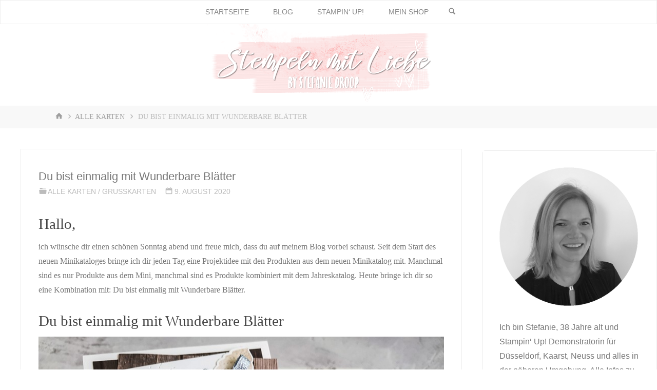

--- FILE ---
content_type: text/html; charset=UTF-8
request_url: https://stempelnmitliebe.de/du-bist-einmalig-mit-wunderbare-blaetter/
body_size: 42818
content:
<!DOCTYPE html>
<html lang="de">
<head>
<meta name="viewport" content="width=device-width, user-scalable=yes, initial-scale=1.0">
<meta http-equiv="X-UA-Compatible" content="IE=edge" /><meta charset="UTF-8">
<link rel="profile" href="http://gmpg.org/xfn/11">
<link rel="pingback" href="https://stempelnmitliebe.de/xmlrpc.php">
<meta name='robots' content='index, follow, max-image-preview:large, max-snippet:-1, max-video-preview:-1' />
	<style>img:is([sizes="auto" i], [sizes^="auto," i]) { contain-intrinsic-size: 3000px 1500px }</style>
	
	<!-- This site is optimized with the Yoast SEO plugin v24.3 - https://yoast.com/wordpress/plugins/seo/ -->
	<title>Du bist einmalig mit Wunderbare Blätter - Stampin&#039; Up! | Stempeln mit Liebe ♥️</title>
	<meta name="description" content="Du bist einmalig mit Wunderbare Blätter: Mit dem Produktpaket Wunderbare Blätter von Stampin&#039; Up! ist diese Karte entstanden." />
	<link rel="canonical" href="https://stempelnmitliebe.de/du-bist-einmalig-mit-wunderbare-blaetter/" />
	<meta property="og:locale" content="de_DE" />
	<meta property="og:type" content="article" />
	<meta property="og:title" content="Du bist einmalig mit Wunderbare Blätter - Stampin&#039; Up! | Stempeln mit Liebe ♥️" />
	<meta property="og:description" content="Du bist einmalig mit Wunderbare Blätter: Mit dem Produktpaket Wunderbare Blätter von Stampin&#039; Up! ist diese Karte entstanden." />
	<meta property="og:url" content="https://stempelnmitliebe.de/du-bist-einmalig-mit-wunderbare-blaetter/" />
	<meta property="og:site_name" content="Stampin&#039; Up! | Stempeln mit Liebe ♥️" />
	<meta property="article:published_time" content="2020-08-09T16:30:00+00:00" />
	<meta property="article:modified_time" content="2020-08-08T20:07:21+00:00" />
	<meta property="og:image" content="https://stempelnmitliebe.de/wp-content/uploads/2020/08/Du-bist-einmalig-mit-Wunderbare-Blätter-Stempeln-mit-Liebe-1.jpg" />
	<meta property="og:image:width" content="800" />
	<meta property="og:image:height" content="600" />
	<meta property="og:image:type" content="image/jpeg" />
	<meta name="author" content="Stempeln mit Liebe" />
	<meta name="twitter:card" content="summary_large_image" />
	<meta name="twitter:creator" content="@StempelnmitLieb" />
	<meta name="twitter:site" content="@StempelnmitLieb" />
	<meta name="twitter:label1" content="Verfasst von" />
	<meta name="twitter:data1" content="Stempeln mit Liebe" />
	<meta name="twitter:label2" content="Geschätzte Lesezeit" />
	<meta name="twitter:data2" content="2 Minuten" />
	<script type="application/ld+json" class="yoast-schema-graph">{"@context":"https://schema.org","@graph":[{"@type":"Article","@id":"https://stempelnmitliebe.de/du-bist-einmalig-mit-wunderbare-blaetter/#article","isPartOf":{"@id":"https://stempelnmitliebe.de/du-bist-einmalig-mit-wunderbare-blaetter/"},"author":{"name":"Stempeln mit Liebe","@id":"https://stempelnmitliebe.de/#/schema/person/8fbd246b2ae784548a64df94664cc734"},"headline":"Du bist einmalig mit Wunderbare Blätter","datePublished":"2020-08-09T16:30:00+00:00","dateModified":"2020-08-08T20:07:21+00:00","mainEntityOfPage":{"@id":"https://stempelnmitliebe.de/du-bist-einmalig-mit-wunderbare-blaetter/"},"wordCount":348,"commentCount":0,"publisher":{"@id":"https://stempelnmitliebe.de/#/schema/person/8fbd246b2ae784548a64df94664cc734"},"image":{"@id":"https://stempelnmitliebe.de/du-bist-einmalig-mit-wunderbare-blaetter/#primaryimage"},"thumbnailUrl":"https://stempelnmitliebe.de/wp-content/uploads/2020/08/Du-bist-einmalig-mit-Wunderbare-Blätter-Stempeln-mit-Liebe-1.jpg","keywords":["Akzente Ganz mein Geschmack","Designerpapier Ganz mein Geschmack","Rauchblau","Stanzformen Bestickte Blätter","Stempelset Wunderbare Blätter"],"articleSection":["Alle Karten","Grußkarten"],"inLanguage":"de","potentialAction":[{"@type":"CommentAction","name":"Comment","target":["https://stempelnmitliebe.de/du-bist-einmalig-mit-wunderbare-blaetter/#respond"]}]},{"@type":"WebPage","@id":"https://stempelnmitliebe.de/du-bist-einmalig-mit-wunderbare-blaetter/","url":"https://stempelnmitliebe.de/du-bist-einmalig-mit-wunderbare-blaetter/","name":"Du bist einmalig mit Wunderbare Blätter - Stampin&#039; Up! | Stempeln mit Liebe ♥️","isPartOf":{"@id":"https://stempelnmitliebe.de/#website"},"primaryImageOfPage":{"@id":"https://stempelnmitliebe.de/du-bist-einmalig-mit-wunderbare-blaetter/#primaryimage"},"image":{"@id":"https://stempelnmitliebe.de/du-bist-einmalig-mit-wunderbare-blaetter/#primaryimage"},"thumbnailUrl":"https://stempelnmitliebe.de/wp-content/uploads/2020/08/Du-bist-einmalig-mit-Wunderbare-Blätter-Stempeln-mit-Liebe-1.jpg","datePublished":"2020-08-09T16:30:00+00:00","dateModified":"2020-08-08T20:07:21+00:00","description":"Du bist einmalig mit Wunderbare Blätter: Mit dem Produktpaket Wunderbare Blätter von Stampin' Up! ist diese Karte entstanden.","breadcrumb":{"@id":"https://stempelnmitliebe.de/du-bist-einmalig-mit-wunderbare-blaetter/#breadcrumb"},"inLanguage":"de","potentialAction":[{"@type":"ReadAction","target":["https://stempelnmitliebe.de/du-bist-einmalig-mit-wunderbare-blaetter/"]}]},{"@type":"ImageObject","inLanguage":"de","@id":"https://stempelnmitliebe.de/du-bist-einmalig-mit-wunderbare-blaetter/#primaryimage","url":"https://stempelnmitliebe.de/wp-content/uploads/2020/08/Du-bist-einmalig-mit-Wunderbare-Blätter-Stempeln-mit-Liebe-1.jpg","contentUrl":"https://stempelnmitliebe.de/wp-content/uploads/2020/08/Du-bist-einmalig-mit-Wunderbare-Blätter-Stempeln-mit-Liebe-1.jpg","width":800,"height":600},{"@type":"BreadcrumbList","@id":"https://stempelnmitliebe.de/du-bist-einmalig-mit-wunderbare-blaetter/#breadcrumb","itemListElement":[{"@type":"ListItem","position":1,"name":"Startseite","item":"https://stempelnmitliebe.de/"},{"@type":"ListItem","position":2,"name":"Blog","item":"https://stempelnmitliebe.de/blog/"},{"@type":"ListItem","position":3,"name":"Du bist einmalig mit Wunderbare Blätter"}]},{"@type":"WebSite","@id":"https://stempelnmitliebe.de/#website","url":"https://stempelnmitliebe.de/","name":"Stampin&#039; Up! | Stempeln mit Liebe ♥️","description":"unabhängige Stampin’ Up! Demonstratorin Stefanie Droop","publisher":{"@id":"https://stempelnmitliebe.de/#/schema/person/8fbd246b2ae784548a64df94664cc734"},"potentialAction":[{"@type":"SearchAction","target":{"@type":"EntryPoint","urlTemplate":"https://stempelnmitliebe.de/?s={search_term_string}"},"query-input":{"@type":"PropertyValueSpecification","valueRequired":true,"valueName":"search_term_string"}}],"inLanguage":"de"},{"@type":["Person","Organization"],"@id":"https://stempelnmitliebe.de/#/schema/person/8fbd246b2ae784548a64df94664cc734","name":"Stempeln mit Liebe","image":{"@type":"ImageObject","inLanguage":"de","@id":"https://stempelnmitliebe.de/#/schema/person/image/","url":"https://stempelnmitliebe.de/wp-content/uploads/2021/02/Logo_Favicon.png","contentUrl":"https://stempelnmitliebe.de/wp-content/uploads/2021/02/Logo_Favicon.png","width":270,"height":270,"caption":"Stempeln mit Liebe"},"logo":{"@id":"https://stempelnmitliebe.de/#/schema/person/image/"}}]}</script>
	<!-- / Yoast SEO plugin. -->


<style class="optimize_css_2" type="text/css" media="all"></style>
<style id='classic-theme-styles-inline-css'>
/*! This file is auto-generated */
.wp-block-button__link{color:#fff;background-color:#32373c;border-radius:9999px;box-shadow:none;text-decoration:none;padding:calc(.667em + 2px) calc(1.333em + 2px);font-size:1.125em}.wp-block-file__button{background:#32373c;color:#fff;text-decoration:none}
</style>
<style id='global-styles-inline-css'>
:root{--wp--preset--aspect-ratio--square: 1;--wp--preset--aspect-ratio--4-3: 4/3;--wp--preset--aspect-ratio--3-4: 3/4;--wp--preset--aspect-ratio--3-2: 3/2;--wp--preset--aspect-ratio--2-3: 2/3;--wp--preset--aspect-ratio--16-9: 16/9;--wp--preset--aspect-ratio--9-16: 9/16;--wp--preset--color--black: #000000;--wp--preset--color--cyan-bluish-gray: #abb8c3;--wp--preset--color--white: #ffffff;--wp--preset--color--pale-pink: #f78da7;--wp--preset--color--vivid-red: #cf2e2e;--wp--preset--color--luminous-vivid-orange: #ff6900;--wp--preset--color--luminous-vivid-amber: #fcb900;--wp--preset--color--light-green-cyan: #7bdcb5;--wp--preset--color--vivid-green-cyan: #00d084;--wp--preset--color--pale-cyan-blue: #8ed1fc;--wp--preset--color--vivid-cyan-blue: #0693e3;--wp--preset--color--vivid-purple: #9b51e0;--wp--preset--color--accent-1: #de8699;--wp--preset--color--accent-2: #a0b7b7;--wp--preset--color--headings: #444444;--wp--preset--color--sitetext: #777777;--wp--preset--color--sitebg: #FFFFFF;--wp--preset--gradient--vivid-cyan-blue-to-vivid-purple: linear-gradient(135deg,rgba(6,147,227,1) 0%,rgb(155,81,224) 100%);--wp--preset--gradient--light-green-cyan-to-vivid-green-cyan: linear-gradient(135deg,rgb(122,220,180) 0%,rgb(0,208,130) 100%);--wp--preset--gradient--luminous-vivid-amber-to-luminous-vivid-orange: linear-gradient(135deg,rgba(252,185,0,1) 0%,rgba(255,105,0,1) 100%);--wp--preset--gradient--luminous-vivid-orange-to-vivid-red: linear-gradient(135deg,rgba(255,105,0,1) 0%,rgb(207,46,46) 100%);--wp--preset--gradient--very-light-gray-to-cyan-bluish-gray: linear-gradient(135deg,rgb(238,238,238) 0%,rgb(169,184,195) 100%);--wp--preset--gradient--cool-to-warm-spectrum: linear-gradient(135deg,rgb(74,234,220) 0%,rgb(151,120,209) 20%,rgb(207,42,186) 40%,rgb(238,44,130) 60%,rgb(251,105,98) 80%,rgb(254,248,76) 100%);--wp--preset--gradient--blush-light-purple: linear-gradient(135deg,rgb(255,206,236) 0%,rgb(152,150,240) 100%);--wp--preset--gradient--blush-bordeaux: linear-gradient(135deg,rgb(254,205,165) 0%,rgb(254,45,45) 50%,rgb(107,0,62) 100%);--wp--preset--gradient--luminous-dusk: linear-gradient(135deg,rgb(255,203,112) 0%,rgb(199,81,192) 50%,rgb(65,88,208) 100%);--wp--preset--gradient--pale-ocean: linear-gradient(135deg,rgb(255,245,203) 0%,rgb(182,227,212) 50%,rgb(51,167,181) 100%);--wp--preset--gradient--electric-grass: linear-gradient(135deg,rgb(202,248,128) 0%,rgb(113,206,126) 100%);--wp--preset--gradient--midnight: linear-gradient(135deg,rgb(2,3,129) 0%,rgb(40,116,252) 100%);--wp--preset--font-size--small: 10px;--wp--preset--font-size--medium: 20px;--wp--preset--font-size--large: 27px;--wp--preset--font-size--x-large: 42px;--wp--preset--font-size--normal: 17px;--wp--preset--font-size--larger: 43px;--wp--preset--font-family--inter: "Inter", sans-serif;--wp--preset--font-family--cardo: Cardo;--wp--preset--spacing--20: 0.44rem;--wp--preset--spacing--30: 0.67rem;--wp--preset--spacing--40: 1rem;--wp--preset--spacing--50: 1.5rem;--wp--preset--spacing--60: 2.25rem;--wp--preset--spacing--70: 3.38rem;--wp--preset--spacing--80: 5.06rem;--wp--preset--shadow--natural: 6px 6px 9px rgba(0, 0, 0, 0.2);--wp--preset--shadow--deep: 12px 12px 50px rgba(0, 0, 0, 0.4);--wp--preset--shadow--sharp: 6px 6px 0px rgba(0, 0, 0, 0.2);--wp--preset--shadow--outlined: 6px 6px 0px -3px rgba(255, 255, 255, 1), 6px 6px rgba(0, 0, 0, 1);--wp--preset--shadow--crisp: 6px 6px 0px rgba(0, 0, 0, 1);}:where(.is-layout-flex){gap: 0.5em;}:where(.is-layout-grid){gap: 0.5em;}body .is-layout-flex{display: flex;}.is-layout-flex{flex-wrap: wrap;align-items: center;}.is-layout-flex > :is(*, div){margin: 0;}body .is-layout-grid{display: grid;}.is-layout-grid > :is(*, div){margin: 0;}:where(.wp-block-columns.is-layout-flex){gap: 2em;}:where(.wp-block-columns.is-layout-grid){gap: 2em;}:where(.wp-block-post-template.is-layout-flex){gap: 1.25em;}:where(.wp-block-post-template.is-layout-grid){gap: 1.25em;}.has-black-color{color: var(--wp--preset--color--black) !important;}.has-cyan-bluish-gray-color{color: var(--wp--preset--color--cyan-bluish-gray) !important;}.has-white-color{color: var(--wp--preset--color--white) !important;}.has-pale-pink-color{color: var(--wp--preset--color--pale-pink) !important;}.has-vivid-red-color{color: var(--wp--preset--color--vivid-red) !important;}.has-luminous-vivid-orange-color{color: var(--wp--preset--color--luminous-vivid-orange) !important;}.has-luminous-vivid-amber-color{color: var(--wp--preset--color--luminous-vivid-amber) !important;}.has-light-green-cyan-color{color: var(--wp--preset--color--light-green-cyan) !important;}.has-vivid-green-cyan-color{color: var(--wp--preset--color--vivid-green-cyan) !important;}.has-pale-cyan-blue-color{color: var(--wp--preset--color--pale-cyan-blue) !important;}.has-vivid-cyan-blue-color{color: var(--wp--preset--color--vivid-cyan-blue) !important;}.has-vivid-purple-color{color: var(--wp--preset--color--vivid-purple) !important;}.has-black-background-color{background-color: var(--wp--preset--color--black) !important;}.has-cyan-bluish-gray-background-color{background-color: var(--wp--preset--color--cyan-bluish-gray) !important;}.has-white-background-color{background-color: var(--wp--preset--color--white) !important;}.has-pale-pink-background-color{background-color: var(--wp--preset--color--pale-pink) !important;}.has-vivid-red-background-color{background-color: var(--wp--preset--color--vivid-red) !important;}.has-luminous-vivid-orange-background-color{background-color: var(--wp--preset--color--luminous-vivid-orange) !important;}.has-luminous-vivid-amber-background-color{background-color: var(--wp--preset--color--luminous-vivid-amber) !important;}.has-light-green-cyan-background-color{background-color: var(--wp--preset--color--light-green-cyan) !important;}.has-vivid-green-cyan-background-color{background-color: var(--wp--preset--color--vivid-green-cyan) !important;}.has-pale-cyan-blue-background-color{background-color: var(--wp--preset--color--pale-cyan-blue) !important;}.has-vivid-cyan-blue-background-color{background-color: var(--wp--preset--color--vivid-cyan-blue) !important;}.has-vivid-purple-background-color{background-color: var(--wp--preset--color--vivid-purple) !important;}.has-black-border-color{border-color: var(--wp--preset--color--black) !important;}.has-cyan-bluish-gray-border-color{border-color: var(--wp--preset--color--cyan-bluish-gray) !important;}.has-white-border-color{border-color: var(--wp--preset--color--white) !important;}.has-pale-pink-border-color{border-color: var(--wp--preset--color--pale-pink) !important;}.has-vivid-red-border-color{border-color: var(--wp--preset--color--vivid-red) !important;}.has-luminous-vivid-orange-border-color{border-color: var(--wp--preset--color--luminous-vivid-orange) !important;}.has-luminous-vivid-amber-border-color{border-color: var(--wp--preset--color--luminous-vivid-amber) !important;}.has-light-green-cyan-border-color{border-color: var(--wp--preset--color--light-green-cyan) !important;}.has-vivid-green-cyan-border-color{border-color: var(--wp--preset--color--vivid-green-cyan) !important;}.has-pale-cyan-blue-border-color{border-color: var(--wp--preset--color--pale-cyan-blue) !important;}.has-vivid-cyan-blue-border-color{border-color: var(--wp--preset--color--vivid-cyan-blue) !important;}.has-vivid-purple-border-color{border-color: var(--wp--preset--color--vivid-purple) !important;}.has-vivid-cyan-blue-to-vivid-purple-gradient-background{background: var(--wp--preset--gradient--vivid-cyan-blue-to-vivid-purple) !important;}.has-light-green-cyan-to-vivid-green-cyan-gradient-background{background: var(--wp--preset--gradient--light-green-cyan-to-vivid-green-cyan) !important;}.has-luminous-vivid-amber-to-luminous-vivid-orange-gradient-background{background: var(--wp--preset--gradient--luminous-vivid-amber-to-luminous-vivid-orange) !important;}.has-luminous-vivid-orange-to-vivid-red-gradient-background{background: var(--wp--preset--gradient--luminous-vivid-orange-to-vivid-red) !important;}.has-very-light-gray-to-cyan-bluish-gray-gradient-background{background: var(--wp--preset--gradient--very-light-gray-to-cyan-bluish-gray) !important;}.has-cool-to-warm-spectrum-gradient-background{background: var(--wp--preset--gradient--cool-to-warm-spectrum) !important;}.has-blush-light-purple-gradient-background{background: var(--wp--preset--gradient--blush-light-purple) !important;}.has-blush-bordeaux-gradient-background{background: var(--wp--preset--gradient--blush-bordeaux) !important;}.has-luminous-dusk-gradient-background{background: var(--wp--preset--gradient--luminous-dusk) !important;}.has-pale-ocean-gradient-background{background: var(--wp--preset--gradient--pale-ocean) !important;}.has-electric-grass-gradient-background{background: var(--wp--preset--gradient--electric-grass) !important;}.has-midnight-gradient-background{background: var(--wp--preset--gradient--midnight) !important;}.has-small-font-size{font-size: var(--wp--preset--font-size--small) !important;}.has-medium-font-size{font-size: var(--wp--preset--font-size--medium) !important;}.has-large-font-size{font-size: var(--wp--preset--font-size--large) !important;}.has-x-large-font-size{font-size: var(--wp--preset--font-size--x-large) !important;}
:where(.wp-block-post-template.is-layout-flex){gap: 1.25em;}:where(.wp-block-post-template.is-layout-grid){gap: 1.25em;}
:where(.wp-block-columns.is-layout-flex){gap: 2em;}:where(.wp-block-columns.is-layout-grid){gap: 2em;}
:root :where(.wp-block-pullquote){font-size: 1.5em;line-height: 1.6;}
</style>
<style class="optimize_css_2" type="text/css" media="all">body.wcz-btn-style-plain.woocommerce ul.products li.product a.button,body.wcz-btn-style-plain.woocommerce.single-product div.product form.cart .button,body.wcz-btn-style-plain.wcz-wooblocks ul.wc-block-grid__products li.wc-block-grid__product .add_to_cart_button{display:inline-block;background:none;font-size:16px;line-height:1.1;font-weight:400;padding:10px 20px 11px;background-color:#e8e8e8;border:0;border-radius:2px;box-shadow:none;text-decoration:none;color:#717171;text-shadow:none;-webkit-transition:all 0.2s ease 0s;-moz-transition:all 0.2s ease 0s;-ms-transition:all 0.2s ease 0s;-o-transition:all 0.2s ease 0s;transition:all 0.2s ease 0s}body.wcz-btn-style-detailed.woocommerce ul.products li.product a.button,body.wcz-btn-style-detailed.woocommerce.single-product div.product form.cart .button,body.wcz-btn-style-detailed.wcz-wooblocks ul.wc-block-grid__products li.wc-block-grid__product .add_to_cart_button{display:inline-block;background:none;font-size:16px;line-height:1.1;font-weight:400;padding:10px 20px 11px;background-color:#e8e8e8;border:1px solid rgb(0 0 0 / .3);border-radius:4px;box-shadow:inset 0 1px 0 rgb(255 255 255 / .5),0 1px 4px rgb(0 0 0 / .1);text-decoration:none;color:#656565;text-shadow:0 1px 0 rgb(255 255 255 / .4);-webkit-transition:all 0.2s ease 0s;-moz-transition:all 0.2s ease 0s;-ms-transition:all 0.2s ease 0s;-o-transition:all 0.2s ease 0s;transition:all 0.2s ease 0s}body.wcz-btn-style-plain.woocommerce ul.products li.product a.button:hover,body.wcz-btn-style-detailed.woocommerce ul.products li.product a.button:hover,body.wcz-btn-style-plain.woocommerce.single-product div.product form.cart .button:hover,body.wcz-btn-style-detailed.woocommerce.single-product div.product form.cart .button:hover,body.wcz-btn-style-plain.wcz-wooblocks ul.wc-block-grid__products li.wc-block-grid__product .add_to_cart_button,body.wcz-btn-style-detailed.wcz-wooblocks ul.wc-block-grid__products li.wc-block-grid__product .add_to_cart_button{background-color:#757575;color:#fff;text-shadow:none}body.wcz-edit-sale.woocommerce ul.products li.product span.onsale,body.wcz-edit-sale.single-product span.onsale,body.wcz-edit-sale .wcz-popup span.onsale,body.wcz-edit-sale.wcz-wooblocks ul.wc-block-grid__products li.wc-block-grid__product .wc-block-grid__product-onsale{min-width:initial;min-height:initial;height:auto;width:fit-content;border-radius:0;margin:5px;padding:5px 10px 6px;font-size:15px;font-weight:400;line-height:1}body.wcz-edit-sale.wcz-wooblocks ul.wc-block-grid__products li.wc-block-grid__product .wc-block-grid__product-onsale{border-color:rgb(0 0 0 / .25)}body.wcz-wooblocks ul.wc-block-grid__products li.wc-block-grid__product .wc-block-grid__product-price del{font-size:.8em}body.wcz-wooblocks ul.wc-block-grid__products li.wc-block-grid__product .wc-block-grid__product-price__value{font-weight:400}body.wcz-wooblocks ul.wc-block-grid__products li.wc-block-grid__product .wc-block-grid__product-price ins{background:none}.wcz-banner-notice{margin:0 auto 20px}.wcz-banner-notice h4{font-size:inherit;margin:0 0 10px;padding:0}.wcz-banner-notice.wcz-notice-one h4{color:#2f79ff}.wcz-banner-notice p{font-size:inherit}.wcz-banner-notice.wcz-notice-two{border:1px solid #2f79ff;background-color:rgb(46 119 255 / .06);border-radius:4px;padding:20px}.wcz-banner-notice.wcz-notice-three{box-shadow:4px 0 0 #2f79ff inset;padding:2px 0 2px 25px}.wcz-banner-notice.wcz-notice-four{background-color:#2f79ff;border-radius:4px;border:1px solid rgb(0 0 0 / .2);box-shadow:0 0 4px rgb(255 255 255 / .4) inset;color:#fff;padding:20px}.wcz-banner-notice.wcz-notice-four h4,.wcz-banner-notice.wcz-notice-four p{text-shadow:none}.wcz-banner-notice.wcz-notice-two p,.wcz-banner-notice.wcz-notice-three p,.wcz-banner-notice.wcz-notice-four p{margin:0}.wcz-product-long-desc,.wcz-product-reviews,.wcz-product-addinfo{margin:35px 0;padding:35px 0;position:relative;clear:both}.wcz-product-long-desc .wcz-inner,.wcz-product-reviews .wcz-inner,.wcz-product-addinfo .wcz-inner{margin:0 auto}.wcz-product-long-desc.center{text-align:center}.wcz-product-long-desc::before,.wcz-product-long-desc::after,.wcz-product-reviews::before,.wcz-product-reviews::after,.wcz-product-addinfo::before,.wcz-product-addinfo::after{display:block;content:"";clear:both}.wcz-longdescdiv-one,.wcz-reviewsdiv-one,.wcz-addinfodiv-one{box-shadow:0 -1px 0 rgb(0 0 0 / .12)}.wcz-longdescdiv-one.bot-divider,.wcz-reviewsdiv-one.bot-divider,.wcz-addinfodiv-one.bot-divider{box-shadow:0 -1px 0 rgb(0 0 0 / .12),0 1px 0 rgb(0 0 0 / .12)}.wcz-longdescdiv-two,.wcz-reviewsdiv-two,.wcz-addinfodiv-two{border-top:1px dashed rgb(0 0 0 / .12)}.wcz-longdescdiv-two.bot-divider,.wcz-reviewsdiv-two.bot-divider,.wcz-addinfodiv-two.bot-divider{border-bottom:1px dashed rgb(0 0 0 / .12)}.wcz-longdescdiv-three::before,.wcz-reviewsdiv-three::before,.wcz-addinfodiv-three::before{height:3px;position:absolute;top:-1px;width:40px;background-color:rgb(0 0 0 / .2);left:50%;margin-left:-20px}.wcz-longdescdiv-three.bot-divider::after,.wcz-reviewsdiv-three.bot-divider::after,.wcz-addinfodiv-three.bot-divider::after{height:3px;position:absolute;bottom:-1px;width:40px;background-color:rgb(0 0 0 / .2);left:50%;margin-left:-20px}.wcz-cart-empty-txt{margin:0 0 25px}.woocommerce td.product-name dl.variation{margin:5px 0 0;font-size:.9em}.woocommerce-cart .wcz-cart-stock p,.woocommerce td.product-name dl.variation dd p,body.theme-storefront .woocommerce td.product-name dl.variation dd,body.theme-go .woocommerce tr.cart_item .variation p{margin:0}body.theme-oceanwp .woocommerce td.product-name dl.variation dt,body.theme-go .woocommerce tr.cart_item dt,body.theme-storefront .woocommerce tr.cart_item dt{float:left}.wcz-checkout-secureimg,.wcz-checkout-potxt{padding:20px 0 0;color:#999;display:block;clear:both}.wcz-checkout-secureimg img{display:inline-block}.wcz-checkout-secureimg.wcz-checkout-centerimg{text-align:center}.wcz-stock-remaining{margin:10px 0 0;font-size:.8em;color:rgb(0 0 0 / .6)}.wcz-stock-sold{font-size:.85em;margin:0 0 20px}.wcz-woocommerce.wcz-tabstyle-side.woocommerce-account .woocommerce-MyAccount-navigation{width:20%;margin:0}.wcz-woocommerce.wcz-tabstyle-side.woocommerce-account .woocommerce-MyAccount-navigation ul{margin:0;padding:0 4px 0 0;box-shadow:-1px 0 0 rgb(0 0 0 / .08) inset}.wcz-woocommerce.wcz-tabstyle-side.woocommerce-account .woocommerce-MyAccount-navigation ul li{margin:0 0 1px;padding:0;list-style-type:none}.wcz-woocommerce.wcz-tabstyle-side.woocommerce-account .woocommerce-MyAccount-navigation ul li a{display:block;box-shadow:0 0 0 1px rgb(0 0 0 / .08);padding:12px 15px!important;text-decoration:none;font-size:.9em}.wcz-woocommerce.wcz-tabstyle-side.woocommerce-account .is-active{box-shadow:4px 0 0 rgb(0 0 0 / .3) inset}.wcz-woocommerce.wcz-tabstyle-side.woocommerce-account .woocommerce-MyAccount-content{width:75%;margin:0}.wcz-woocommerce.wcz-tabstyle-horizontal.woocommerce-account .woocommerce-MyAccount-navigation,.wcz-woocommerce.wcz-tabstyle-horizontal.woocommerce-account .woocommerce-MyAccount-content{width:100%;float:none;margin:0}.wcz-woocommerce.wcz-tabstyle-horizontal.woocommerce-account .woocommerce-MyAccount-navigation ul{margin:0 0 30px;padding:0;box-shadow:0 1px 0 rgb(0 0 0 / .08)}.wcz-woocommerce.wcz-tabstyle-horizontal.woocommerce-account .woocommerce-MyAccount-navigation ul li{margin:0 -3px 0 0;padding:0;list-style-type:none;display:inline-block}.wcz-woocommerce.wcz-tabstyle-horizontal.woocommerce-account .woocommerce-MyAccount-navigation ul li a{display:block;box-shadow:0 0 0 1px rgb(0 0 0 / .08);padding:12px 15px!important;text-decoration:none;font-size:.9em}.wcz-woocommerce.wcz-tabstyle-horizontal.woocommerce-account .is-active{background-color:rgb(0 0 0 / .05)}.wcz-soldout{display:block;z-index:11}body.wcz-soldout-style-angle .wcz-soldout{background-color:red;color:#fff;transform:rotate(-32deg);position:absolute;top:20%;left:50%;margin:0 0 0 -45px;padding:2px 15px}body.wcz-soldout-style-overbtn .wcz-soldout{position:absolute;top:auto;bottom:0;left:0;width:100%;padding:10px;background-color:rgb(255 255 255 / .85)}.wcz-direct-checkout-cart{margin:0 auto 25px}.wcz-direct-checkout-notice{background-color:#75b2ff;box-shadow:inset 0 3px 0 rgb(0 0 0 / .25);color:#fff;text-align:center;padding:18px 15px 15px;font-size:15px}.wcz-direct-checkout-cart form.woocommerce-cart-form .coupon{display:none!important}.woocommerce ul.products li.product{position:relative}.wcz-adminstats-modal{position:fixed;left:15px;bottom:15px;border:1px solid rgb(0 0 0 / .35);box-shadow:0 0 8px rgb(0 0 0 / .4);background-color:#fff;border-radius:4px;margin:0;padding:15px;width:360px;z-index:999;font-size:13px}.wcz-adminstats-modal.wcz-modal-loading{height:50px;background-image:url(https://stempelnmitliebe.de/wp-content/plugins/woocustomizer/assets/css/../images/loader.gif);background-repeat:no-repeat;background-position:center center}.wcz-adminstats-modal.wcz-modal-loading .wcz-adminstats-modal-inner{visibility:hidden}.wcz-adminstats-btn{background-image:url(https://stempelnmitliebe.de/wp-content/plugins/woocustomizer/assets/css/../images/stats-icon.png)!important;background-size:100% auto!important;background-position:top left;width:28px;height:28px;position:absolute;top:5px;left:5px;margin:0;padding:2px 6px;border-radius:4px;border:1px solid rgb(0 0 0 / .1);box-shadow:0 1px 4px rgb(0 0 0 / .12);font-size:14px;text-align:center;background-color:#d8d8d8;color:gray;z-index:99;cursor:pointer;opacity:0;-webkit-transition:opacity 0.3s ease 0s;-moz-transition:opacity 0.3s ease 0s;-ms-transition:opacity 0.3s ease 0s;-o-transition:opacity 0.3s ease 0s;transition:opacity 0.3s ease 0s}ul.products li.product:hover .wcz-adminstats-btn{opacity:1}.wcz-adminstats-btn:hover{background-position:bottom left}.wcz-adminstats-modal h4{margin:0 0 8px;padding:0;font-size:14px;font-weight:700;color:#222;display:flex;align-items:baseline}.wcz-adminstats-modal h4 span{flex:1;white-space:nowrap}.wcz-adminstats-modal h4 span:last-child{flex:.5;font-size:11px;text-align:right;font-weight:300;text-transform:capitalize}.wcz-adminstats-modal h5{margin:15px 0 5px;padding:0;font-size:14px;font-weight:700;color:#222}.wcz-adminstats-block{display:flex;margin:0 0 3px;align-items:center}.wcz-adminstats-date{width:85px;color:#999}.wcz-adminstats-title{flex:1.8}.wcz-adminstats-title span{opacity:.45;font-size:12px}.wcz-adminstats-stat{flex:1;text-align:right;font-size:12px}.wcz-adminstats-edit{text-align:center;border-top:1px solid rgb(0 0 0 / .12);margin:10px 0 0;padding:10px 0 0}.wcz-adminstats-close{background-image:url(https://stempelnmitliebe.de/wp-content/plugins/woocustomizer/assets/css/../images/close-icon.png)!important;background-repeat:no-repeat;background-position:center center;position:absolute;top:6px;right:-23px;font-size:14px;background-color:#fff;color:#8c8b8b;border:1px solid rgb(0 0 0 / .35);border-left:0;border-radius:0 3px 3px 0;padding:4px 6px;margin:0;line-height:1;width:23px;height:23px;cursor:pointer;box-sizing:border-box}.wcz-hide{display:none}.woocommerce.widget_shopping_cart .mini_cart_item dl.variation{display:none!important}.wcz-new-product-badge{position:absolute}.wcz-badge-pos-topleft{top:5px;left:15px}.wcz-badge-pos-topright{top:5px;right:15px}.wcz-badge-pos-abovetitle{height:0;position:relative}.wcz-badge-pos-belowtitle{position:relative;margin:10px 0}.wcz-new-product-badge span{background-color:#2f79ff;color:#fff;font-size:14px;padding:2px 5px;border:1px solid rgb(0 0 0 / .2);border-radius:3px;box-shadow:0 1px 5px rgb(0 0 0 / .16)}.wcz-badge-pos-abovetitle span{position:relative;top:-50px}a.button.wcz-continue,a.button.wcz-qv-btn{box-shadow:inset 0 0 0 1px rgb(0 0 0 / .12);font-weight:500}.woocommerce .cart .wcz-btsbtn{display:inline-block}.wcz-btsbtn.center{text-align:center}.wcz-btsbtn.right{text-align:right}a.button.wcz-bts-btn{margin:0 0 25px}.wcz-login-logout.elementor-item a{color:inherit}@media only screen and (max-width:782px){.wcz-woocommerce.wcz-tabstyle-side.woocommerce-account .woocommerce-MyAccount-navigation,.wcz-woocommerce.wcz-tabstyle-side.woocommerce-account .woocommerce-MyAccount-content{float:none;width:100%}.wcz-woocommerce.wcz-tabstyle-side.woocommerce-account .woocommerce-MyAccount-navigation ul{box-shadow:0 1px 0 rgb(0 0 0 / .12);margin:0 0 20px;padding:0}.wcz-woocommerce.wcz-tabstyle-side.woocommerce-account .woocommerce-MyAccount-navigation ul li{display:inline-block;margin:0 -4px 0 0}}.woocommerce div.product form.cart div.quantity{vertical-align:middle}.wcz-qty-suffix{display:inline-block;vertical-align:middle;float:left;margin:8px 20px 0 4px;font-size:.95em}.wcz-qty-suffix.nofloat{float:none}</style>
<style class="optimize_css_2" type="text/css" media="all">:root{--woocommerce:#7F54B3;--wc-green:#7ad03a;--wc-red:#a00;--wc-orange:#ffba00;--wc-blue:#2ea2cc;--wc-primary:#7F54B3;--wc-primary-text:white;--wc-secondary:#e9e6ed;--wc-secondary-text:#515151;--wc-highlight:#777335;--wc-highligh-text:white;--wc-content-bg:#fff;--wc-subtext:#767676}.woocommerce .woocommerce-error .button,.woocommerce .woocommerce-info .button,.woocommerce .woocommerce-message .button,.woocommerce-page .woocommerce-error .button,.woocommerce-page .woocommerce-info .button,.woocommerce-page .woocommerce-message .button{float:right}.woocommerce .col2-set,.woocommerce-page .col2-set{width:100%}.woocommerce .col2-set::after,.woocommerce .col2-set::before,.woocommerce-page .col2-set::after,.woocommerce-page .col2-set::before{content:" ";display:table}.woocommerce .col2-set::after,.woocommerce-page .col2-set::after{clear:both}.woocommerce .col2-set .col-1,.woocommerce-page .col2-set .col-1{float:left;width:48%}.woocommerce .col2-set .col-2,.woocommerce-page .col2-set .col-2{float:right;width:48%}.woocommerce img,.woocommerce-page img{height:auto;max-width:100%}.woocommerce #content div.product div.images,.woocommerce div.product div.images,.woocommerce-page #content div.product div.images,.woocommerce-page div.product div.images{float:left;width:48%}.woocommerce #content div.product div.thumbnails::after,.woocommerce #content div.product div.thumbnails::before,.woocommerce div.product div.thumbnails::after,.woocommerce div.product div.thumbnails::before,.woocommerce-page #content div.product div.thumbnails::after,.woocommerce-page #content div.product div.thumbnails::before,.woocommerce-page div.product div.thumbnails::after,.woocommerce-page div.product div.thumbnails::before{content:" ";display:table}.woocommerce #content div.product div.thumbnails::after,.woocommerce div.product div.thumbnails::after,.woocommerce-page #content div.product div.thumbnails::after,.woocommerce-page div.product div.thumbnails::after{clear:both}.woocommerce #content div.product div.thumbnails a,.woocommerce div.product div.thumbnails a,.woocommerce-page #content div.product div.thumbnails a,.woocommerce-page div.product div.thumbnails a{float:left;width:30.75%;margin-right:3.8%;margin-bottom:1em}.woocommerce #content div.product div.thumbnails a.last,.woocommerce div.product div.thumbnails a.last,.woocommerce-page #content div.product div.thumbnails a.last,.woocommerce-page div.product div.thumbnails a.last{margin-right:0}.woocommerce #content div.product div.thumbnails a.first,.woocommerce div.product div.thumbnails a.first,.woocommerce-page #content div.product div.thumbnails a.first,.woocommerce-page div.product div.thumbnails a.first{clear:both}.woocommerce #content div.product div.thumbnails.columns-1 a,.woocommerce div.product div.thumbnails.columns-1 a,.woocommerce-page #content div.product div.thumbnails.columns-1 a,.woocommerce-page div.product div.thumbnails.columns-1 a{width:100%;margin-right:0;float:none}.woocommerce #content div.product div.thumbnails.columns-2 a,.woocommerce div.product div.thumbnails.columns-2 a,.woocommerce-page #content div.product div.thumbnails.columns-2 a,.woocommerce-page div.product div.thumbnails.columns-2 a{width:48%}.woocommerce #content div.product div.thumbnails.columns-4 a,.woocommerce div.product div.thumbnails.columns-4 a,.woocommerce-page #content div.product div.thumbnails.columns-4 a,.woocommerce-page div.product div.thumbnails.columns-4 a{width:22.05%}.woocommerce #content div.product div.thumbnails.columns-5 a,.woocommerce div.product div.thumbnails.columns-5 a,.woocommerce-page #content div.product div.thumbnails.columns-5 a,.woocommerce-page div.product div.thumbnails.columns-5 a{width:16.9%}.woocommerce #content div.product div.summary,.woocommerce div.product div.summary,.woocommerce-page #content div.product div.summary,.woocommerce-page div.product div.summary{float:right;width:48%;clear:none}.woocommerce #content div.product .woocommerce-tabs,.woocommerce div.product .woocommerce-tabs,.woocommerce-page #content div.product .woocommerce-tabs,.woocommerce-page div.product .woocommerce-tabs{clear:both}.woocommerce #content div.product .woocommerce-tabs ul.tabs::after,.woocommerce #content div.product .woocommerce-tabs ul.tabs::before,.woocommerce div.product .woocommerce-tabs ul.tabs::after,.woocommerce div.product .woocommerce-tabs ul.tabs::before,.woocommerce-page #content div.product .woocommerce-tabs ul.tabs::after,.woocommerce-page #content div.product .woocommerce-tabs ul.tabs::before,.woocommerce-page div.product .woocommerce-tabs ul.tabs::after,.woocommerce-page div.product .woocommerce-tabs ul.tabs::before{content:" ";display:table}.woocommerce #content div.product .woocommerce-tabs ul.tabs::after,.woocommerce div.product .woocommerce-tabs ul.tabs::after,.woocommerce-page #content div.product .woocommerce-tabs ul.tabs::after,.woocommerce-page div.product .woocommerce-tabs ul.tabs::after{clear:both}.woocommerce #content div.product .woocommerce-tabs ul.tabs li,.woocommerce div.product .woocommerce-tabs ul.tabs li,.woocommerce-page #content div.product .woocommerce-tabs ul.tabs li,.woocommerce-page div.product .woocommerce-tabs ul.tabs li{display:inline-block}.woocommerce #content div.product #reviews .comment::after,.woocommerce #content div.product #reviews .comment::before,.woocommerce div.product #reviews .comment::after,.woocommerce div.product #reviews .comment::before,.woocommerce-page #content div.product #reviews .comment::after,.woocommerce-page #content div.product #reviews .comment::before,.woocommerce-page div.product #reviews .comment::after,.woocommerce-page div.product #reviews .comment::before{content:" ";display:table}.woocommerce #content div.product #reviews .comment::after,.woocommerce div.product #reviews .comment::after,.woocommerce-page #content div.product #reviews .comment::after,.woocommerce-page div.product #reviews .comment::after{clear:both}.woocommerce #content div.product #reviews .comment img,.woocommerce div.product #reviews .comment img,.woocommerce-page #content div.product #reviews .comment img,.woocommerce-page div.product #reviews .comment img{float:right;height:auto}.woocommerce ul.products,.woocommerce-page ul.products{clear:both}.woocommerce ul.products::after,.woocommerce ul.products::before,.woocommerce-page ul.products::after,.woocommerce-page ul.products::before{content:" ";display:table}.woocommerce ul.products::after,.woocommerce-page ul.products::after{clear:both}.woocommerce ul.products li.product,.woocommerce-page ul.products li.product{float:left;margin:0 3.8% 2.992em 0;padding:0;position:relative;width:22.05%;margin-left:0}.woocommerce ul.products li.first,.woocommerce-page ul.products li.first{clear:both}.woocommerce ul.products li.last,.woocommerce-page ul.products li.last{margin-right:0}.woocommerce ul.products.columns-1 li.product,.woocommerce-page ul.products.columns-1 li.product{width:100%;margin-right:0}.woocommerce ul.products.columns-2 li.product,.woocommerce-page ul.products.columns-2 li.product{width:48%}.woocommerce ul.products.columns-3 li.product,.woocommerce-page ul.products.columns-3 li.product{width:30.75%}.woocommerce ul.products.columns-5 li.product,.woocommerce-page ul.products.columns-5 li.product{width:16.95%}.woocommerce ul.products.columns-6 li.product,.woocommerce-page ul.products.columns-6 li.product{width:13.5%}.woocommerce-page.columns-1 ul.products li.product,.woocommerce.columns-1 ul.products li.product{width:100%;margin-right:0}.woocommerce-page.columns-2 ul.products li.product,.woocommerce.columns-2 ul.products li.product{width:48%}.woocommerce-page.columns-3 ul.products li.product,.woocommerce.columns-3 ul.products li.product{width:30.75%}.woocommerce-page.columns-5 ul.products li.product,.woocommerce.columns-5 ul.products li.product{width:16.95%}.woocommerce-page.columns-6 ul.products li.product,.woocommerce.columns-6 ul.products li.product{width:13.5%}.woocommerce .woocommerce-result-count,.woocommerce-page .woocommerce-result-count{float:left}.woocommerce .woocommerce-ordering,.woocommerce-page .woocommerce-ordering{float:right}.woocommerce .woocommerce-pagination ul.page-numbers::after,.woocommerce .woocommerce-pagination ul.page-numbers::before,.woocommerce-page .woocommerce-pagination ul.page-numbers::after,.woocommerce-page .woocommerce-pagination ul.page-numbers::before{content:" ";display:table}.woocommerce .woocommerce-pagination ul.page-numbers::after,.woocommerce-page .woocommerce-pagination ul.page-numbers::after{clear:both}.woocommerce .woocommerce-pagination ul.page-numbers li,.woocommerce-page .woocommerce-pagination ul.page-numbers li{display:inline-block}.woocommerce #content table.cart img,.woocommerce table.cart img,.woocommerce-page #content table.cart img,.woocommerce-page table.cart img{height:auto}.woocommerce #content table.cart td.actions,.woocommerce table.cart td.actions,.woocommerce-page #content table.cart td.actions,.woocommerce-page table.cart td.actions{text-align:right}.woocommerce #content table.cart td.actions .input-text,.woocommerce table.cart td.actions .input-text,.woocommerce-page #content table.cart td.actions .input-text,.woocommerce-page table.cart td.actions .input-text{width:80px}.woocommerce #content table.cart td.actions .coupon,.woocommerce table.cart td.actions .coupon,.woocommerce-page #content table.cart td.actions .coupon,.woocommerce-page table.cart td.actions .coupon{float:left}.woocommerce .cart-collaterals,.woocommerce-page .cart-collaterals{width:100%}.woocommerce .cart-collaterals::after,.woocommerce .cart-collaterals::before,.woocommerce-page .cart-collaterals::after,.woocommerce-page .cart-collaterals::before{content:" ";display:table}.woocommerce .cart-collaterals::after,.woocommerce-page .cart-collaterals::after{clear:both}.woocommerce .cart-collaterals .related,.woocommerce-page .cart-collaterals .related{width:30.75%;float:left}.woocommerce .cart-collaterals .cross-sells,.woocommerce-page .cart-collaterals .cross-sells{width:48%;float:left}.woocommerce .cart-collaterals .cross-sells ul.products,.woocommerce-page .cart-collaterals .cross-sells ul.products{float:none}.woocommerce .cart-collaterals .cross-sells ul.products li,.woocommerce-page .cart-collaterals .cross-sells ul.products li{width:48%}.woocommerce .cart-collaterals .shipping_calculator,.woocommerce-page .cart-collaterals .shipping_calculator{width:48%;clear:right;float:right}.woocommerce .cart-collaterals .shipping_calculator::after,.woocommerce .cart-collaterals .shipping_calculator::before,.woocommerce-page .cart-collaterals .shipping_calculator::after,.woocommerce-page .cart-collaterals .shipping_calculator::before{content:" ";display:table}.woocommerce .cart-collaterals .shipping_calculator::after,.woocommerce-page .cart-collaterals .shipping_calculator::after{clear:both}.woocommerce .cart-collaterals .shipping_calculator .col2-set .col-1,.woocommerce .cart-collaterals .shipping_calculator .col2-set .col-2,.woocommerce-page .cart-collaterals .shipping_calculator .col2-set .col-1,.woocommerce-page .cart-collaterals .shipping_calculator .col2-set .col-2{width:47%}.woocommerce .cart-collaterals .cart_totals,.woocommerce-page .cart-collaterals .cart_totals{float:right;width:48%}.woocommerce ul.cart_list li::after,.woocommerce ul.cart_list li::before,.woocommerce ul.product_list_widget li::after,.woocommerce ul.product_list_widget li::before,.woocommerce-page ul.cart_list li::after,.woocommerce-page ul.cart_list li::before,.woocommerce-page ul.product_list_widget li::after,.woocommerce-page ul.product_list_widget li::before{content:" ";display:table}.woocommerce ul.cart_list li::after,.woocommerce ul.product_list_widget li::after,.woocommerce-page ul.cart_list li::after,.woocommerce-page ul.product_list_widget li::after{clear:both}.woocommerce ul.cart_list li img,.woocommerce ul.product_list_widget li img,.woocommerce-page ul.cart_list li img,.woocommerce-page ul.product_list_widget li img{float:right;height:auto}.woocommerce form .form-row::after,.woocommerce form .form-row::before,.woocommerce-page form .form-row::after,.woocommerce-page form .form-row::before{content:" ";display:table}.woocommerce form .form-row::after,.woocommerce-page form .form-row::after{clear:both}.woocommerce form .form-row label,.woocommerce-page form .form-row label{display:block}.woocommerce form .form-row label.checkbox,.woocommerce-page form .form-row label.checkbox{display:inline}.woocommerce form .form-row select,.woocommerce-page form .form-row select{width:100%}.woocommerce form .form-row .input-text,.woocommerce-page form .form-row .input-text{box-sizing:border-box;width:100%}.woocommerce form .form-row-first,.woocommerce form .form-row-last,.woocommerce-page form .form-row-first,.woocommerce-page form .form-row-last{width:47%;overflow:visible}.woocommerce form .form-row-first,.woocommerce-page form .form-row-first{float:left}.woocommerce form .form-row-last,.woocommerce-page form .form-row-last{float:right}.woocommerce form .form-row-wide,.woocommerce-page form .form-row-wide{clear:both}.woocommerce form .password-input,.woocommerce-page form .password-input{display:flex;flex-direction:column;justify-content:center;position:relative}.woocommerce form .password-input input[type=password],.woocommerce-page form .password-input input[type=password]{padding-right:2.5rem}.woocommerce form .password-input input::-ms-reveal,.woocommerce-page form .password-input input::-ms-reveal{display:none}.woocommerce form .show-password-input,.woocommerce-page form .show-password-input{position:absolute;right:.7em;top:.7em;cursor:pointer}.woocommerce form .show-password-input::after,.woocommerce-page form .show-password-input::after{font-family:WooCommerce;speak:never;font-weight:400;font-variant:normal;text-transform:none;line-height:1;-webkit-font-smoothing:antialiased;margin-left:.618em;content:"\e010";text-decoration:none}.woocommerce form .show-password-input.display-password::after,.woocommerce-page form .show-password-input.display-password::after{color:#585858}.woocommerce #payment .form-row select,.woocommerce-page #payment .form-row select{width:auto}.woocommerce #payment .terms,.woocommerce #payment .wc-terms-and-conditions,.woocommerce-page #payment .terms,.woocommerce-page #payment .wc-terms-and-conditions{text-align:left;padding:0 1em 0 0;float:left}.woocommerce #payment #place_order,.woocommerce-page #payment #place_order{float:right}.woocommerce .woocommerce-billing-fields::after,.woocommerce .woocommerce-billing-fields::before,.woocommerce .woocommerce-shipping-fields::after,.woocommerce .woocommerce-shipping-fields::before,.woocommerce-page .woocommerce-billing-fields::after,.woocommerce-page .woocommerce-billing-fields::before,.woocommerce-page .woocommerce-shipping-fields::after,.woocommerce-page .woocommerce-shipping-fields::before{content:" ";display:table}.woocommerce .woocommerce-billing-fields::after,.woocommerce .woocommerce-shipping-fields::after,.woocommerce-page .woocommerce-billing-fields::after,.woocommerce-page .woocommerce-shipping-fields::after{clear:both}.woocommerce .woocommerce-terms-and-conditions,.woocommerce-page .woocommerce-terms-and-conditions{margin-bottom:1.618em;padding:1.618em}.woocommerce .woocommerce-oembed,.woocommerce-page .woocommerce-oembed{position:relative}.woocommerce-account .woocommerce-MyAccount-navigation{float:left;width:30%}.woocommerce-account .woocommerce-MyAccount-content{float:right;width:68%}.woocommerce-account .woocommerce-MyAccount-content mark{background-color:#fff0;color:inherit;font-weight:700}.woocommerce-page.left-sidebar #content.twentyeleven{width:58.4%;margin:0 7.6%;float:right}.woocommerce-page.right-sidebar #content.twentyeleven{margin:0 7.6%;width:58.4%;float:left}.twentyfourteen .tfwc{padding:12px 10px 0;max-width:474px;margin:0 auto}.twentyfourteen .tfwc .product .entry-summary{padding:0!important;margin:0 0 1.618em!important}.twentyfourteen .tfwc div.product.hentry.has-post-thumbnail{margin-top:0}@media screen and (min-width:673px){.twentyfourteen .tfwc{padding-right:30px;padding-left:30px}}@media screen and (min-width:1040px){.twentyfourteen .tfwc{padding-right:15px;padding-left:15px}}@media screen and (min-width:1110px){.twentyfourteen .tfwc{padding-right:30px;padding-left:30px}}@media screen and (min-width:1218px){.twentyfourteen .tfwc{margin-right:54px}.full-width .twentyfourteen .tfwc{margin-right:auto}}.twentyfifteen .t15wc{padding-left:7.6923%;padding-right:7.6923%;padding-top:7.6923%;margin-bottom:7.6923%;background:#fff;box-shadow:0 0 1px rgb(0 0 0 / .15)}.twentyfifteen .t15wc .page-title{margin-left:0}@media screen and (min-width:38.75em){.twentyfifteen .t15wc{margin-right:7.6923%;margin-left:7.6923%;margin-top:8.3333%}}@media screen and (min-width:59.6875em){.twentyfifteen .t15wc{margin-left:8.3333%;margin-right:8.3333%;padding:10%}.single-product .twentyfifteen .entry-summary{padding:0!important}}.twentysixteen .site-main{margin-right:7.6923%;margin-left:7.6923%}.twentysixteen .entry-summary{margin-right:0;margin-left:0}#content .twentysixteen div.product div.images,#content .twentysixteen div.product div.summary{width:46.42857%}@media screen and (min-width:44.375em){.twentysixteen .site-main{margin-right:23.0769%}}@media screen and (min-width:56.875em){.twentysixteen .site-main{margin-right:0;margin-left:0}.no-sidebar .twentysixteen .site-main{margin-right:15%;margin-left:15%}.no-sidebar .twentysixteen .entry-summary{margin-right:0;margin-left:0}}.rtl .woocommerce .col2-set .col-1,.rtl .woocommerce-page .col2-set .col-1{float:right}.rtl .woocommerce .col2-set .col-2,.rtl .woocommerce-page .col2-set .col-2{float:left}</style>
<style class="optimize_css_2" type="text/css" media="only screen and (max-width: 768px)">:root{--woocommerce:#7F54B3;--wc-green:#7ad03a;--wc-red:#a00;--wc-orange:#ffba00;--wc-blue:#2ea2cc;--wc-primary:#7F54B3;--wc-primary-text:white;--wc-secondary:#e9e6ed;--wc-secondary-text:#515151;--wc-highlight:#777335;--wc-highligh-text:white;--wc-content-bg:#fff;--wc-subtext:#767676}.woocommerce table.shop_table_responsive thead,.woocommerce-page table.shop_table_responsive thead{display:none}.woocommerce table.shop_table_responsive tbody tr:first-child td:first-child,.woocommerce-page table.shop_table_responsive tbody tr:first-child td:first-child{border-top:0}.woocommerce table.shop_table_responsive tbody th,.woocommerce-page table.shop_table_responsive tbody th{display:none}.woocommerce table.shop_table_responsive tr,.woocommerce-page table.shop_table_responsive tr{display:block}.woocommerce table.shop_table_responsive tr td,.woocommerce-page table.shop_table_responsive tr td{display:block;text-align:right!important}.woocommerce table.shop_table_responsive tr td.order-actions,.woocommerce-page table.shop_table_responsive tr td.order-actions{text-align:left!important}.woocommerce table.shop_table_responsive tr td::before,.woocommerce-page table.shop_table_responsive tr td::before{content:attr(data-title) ": ";font-weight:700;float:left}.woocommerce table.shop_table_responsive tr td.actions::before,.woocommerce table.shop_table_responsive tr td.product-remove::before,.woocommerce-page table.shop_table_responsive tr td.actions::before,.woocommerce-page table.shop_table_responsive tr td.product-remove::before{display:none}.woocommerce table.shop_table_responsive tr:nth-child(2n) td,.woocommerce-page table.shop_table_responsive tr:nth-child(2n) td{background-color:rgb(0 0 0 / .025)}.woocommerce table.my_account_orders tr td.order-actions,.woocommerce-page table.my_account_orders tr td.order-actions{text-align:left}.woocommerce table.my_account_orders tr td.order-actions::before,.woocommerce-page table.my_account_orders tr td.order-actions::before{display:none}.woocommerce table.my_account_orders tr td.order-actions .button,.woocommerce-page table.my_account_orders tr td.order-actions .button{float:none;margin:.125em .25em .125em 0}.woocommerce .col2-set .col-1,.woocommerce .col2-set .col-2,.woocommerce-page .col2-set .col-1,.woocommerce-page .col2-set .col-2{float:none;width:100%}.woocommerce ul.products[class*=columns-] li.product,.woocommerce-page ul.products[class*=columns-] li.product{width:48%;float:left;clear:both;margin:0 0 2.992em}.woocommerce ul.products[class*=columns-] li.product:nth-child(2n),.woocommerce-page ul.products[class*=columns-] li.product:nth-child(2n){float:right;clear:none!important}.woocommerce #content div.product div.images,.woocommerce #content div.product div.summary,.woocommerce div.product div.images,.woocommerce div.product div.summary,.woocommerce-page #content div.product div.images,.woocommerce-page #content div.product div.summary,.woocommerce-page div.product div.images,.woocommerce-page div.product div.summary{float:none;width:100%}.woocommerce #content table.cart .product-thumbnail,.woocommerce table.cart .product-thumbnail,.woocommerce-page #content table.cart .product-thumbnail,.woocommerce-page table.cart .product-thumbnail{display:none}.woocommerce #content table.cart td.actions,.woocommerce table.cart td.actions,.woocommerce-page #content table.cart td.actions,.woocommerce-page table.cart td.actions{text-align:left}.woocommerce #content table.cart td.actions .coupon,.woocommerce table.cart td.actions .coupon,.woocommerce-page #content table.cart td.actions .coupon,.woocommerce-page table.cart td.actions .coupon{float:none;padding-bottom:.5em}.woocommerce #content table.cart td.actions .coupon::after,.woocommerce #content table.cart td.actions .coupon::before,.woocommerce table.cart td.actions .coupon::after,.woocommerce table.cart td.actions .coupon::before,.woocommerce-page #content table.cart td.actions .coupon::after,.woocommerce-page #content table.cart td.actions .coupon::before,.woocommerce-page table.cart td.actions .coupon::after,.woocommerce-page table.cart td.actions .coupon::before{content:" ";display:table}.woocommerce #content table.cart td.actions .coupon::after,.woocommerce table.cart td.actions .coupon::after,.woocommerce-page #content table.cart td.actions .coupon::after,.woocommerce-page table.cart td.actions .coupon::after{clear:both}.woocommerce #content table.cart td.actions .coupon .button,.woocommerce #content table.cart td.actions .coupon .input-text,.woocommerce #content table.cart td.actions .coupon input,.woocommerce table.cart td.actions .coupon .button,.woocommerce table.cart td.actions .coupon .input-text,.woocommerce table.cart td.actions .coupon input,.woocommerce-page #content table.cart td.actions .coupon .button,.woocommerce-page #content table.cart td.actions .coupon .input-text,.woocommerce-page #content table.cart td.actions .coupon input,.woocommerce-page table.cart td.actions .coupon .button,.woocommerce-page table.cart td.actions .coupon .input-text,.woocommerce-page table.cart td.actions .coupon input{width:48%;box-sizing:border-box}.woocommerce #content table.cart td.actions .coupon .button.alt,.woocommerce #content table.cart td.actions .coupon .input-text+.button,.woocommerce table.cart td.actions .coupon .button.alt,.woocommerce table.cart td.actions .coupon .input-text+.button,.woocommerce-page #content table.cart td.actions .coupon .button.alt,.woocommerce-page #content table.cart td.actions .coupon .input-text+.button,.woocommerce-page table.cart td.actions .coupon .button.alt,.woocommerce-page table.cart td.actions .coupon .input-text+.button{float:right}.woocommerce #content table.cart td.actions .coupon .coupon-error-notice,.woocommerce table.cart td.actions .coupon .coupon-error-notice,.woocommerce-page #content table.cart td.actions .coupon .coupon-error-notice,.woocommerce-page table.cart td.actions .coupon .coupon-error-notice{clear:left;color:var(--wc-red);float:left;font-size:.75em;margin-bottom:0;text-align:left;width:48%}.woocommerce #content table.cart td.actions .button,.woocommerce table.cart td.actions .button,.woocommerce-page #content table.cart td.actions .button,.woocommerce-page table.cart td.actions .button{display:block;width:100%}.woocommerce .cart-collaterals .cart_totals,.woocommerce .cart-collaterals .cross-sells,.woocommerce .cart-collaterals .shipping_calculator,.woocommerce-page .cart-collaterals .cart_totals,.woocommerce-page .cart-collaterals .cross-sells,.woocommerce-page .cart-collaterals .shipping_calculator{width:100%;float:none;text-align:left}.woocommerce-page.woocommerce-checkout form.login .form-row,.woocommerce.woocommerce-checkout form.login .form-row{width:100%;float:none}.woocommerce #payment .terms,.woocommerce-page #payment .terms{text-align:left;padding:0}.woocommerce #payment #place_order,.woocommerce-page #payment #place_order{float:none;width:100%;box-sizing:border-box;margin-bottom:1em}.woocommerce .lost_reset_password .form-row-first,.woocommerce .lost_reset_password .form-row-last,.woocommerce-page .lost_reset_password .form-row-first,.woocommerce-page .lost_reset_password .form-row-last{width:100%;float:none;margin-right:0}.woocommerce-account .woocommerce-MyAccount-content,.woocommerce-account .woocommerce-MyAccount-navigation{float:none;width:100%}.single-product .twentythirteen .panel{padding-left:20px!important;padding-right:20px!important}</style>
<style id='woocommerce-inline-inline-css'>
.woocommerce form .form-row .required { visibility: visible; }
</style>
<link rel='stylesheet' id='cmplz-general-css' href='https://stempelnmitliebe.de/wp-content/plugins/complianz-gdpr/assets/css/cookieblocker.min.css' media='all' />
<link rel='stylesheet' id='crp-style-thumbs-grid-css' href='https://stempelnmitliebe.de/wp-content/plugins/contextual-related-posts/css/thumbs-grid.min.css' media='all' />
<style id='crp-style-thumbs-grid-inline-css'>

			.crp_related.crp-thumbs-grid ul li a.crp_link {
				grid-template-rows: 100px auto;
			}
			.crp_related.crp-thumbs-grid ul {
				grid-template-columns: repeat(auto-fill, minmax(150px, 1fr));
			}
			
</style>
<link rel='stylesheet' id='wpfront-notification-bar-css' href='https://stempelnmitliebe.de/wp-content/plugins/wpfront-notification-bar/css/wpfront-notification-bar.min.css' media='all' />
<style class="optimize_css_2" type="text/css" media="all">.tax-product_brand .brand-description{overflow:hidden;zoom:1}.tax-product_brand .brand-description img.brand-thumbnail{width:25%;float:right}.tax-product_brand .brand-description .text{width:72%;float:left}.widget_brand_description img{box-sizing:border-box;width:100%;max-width:none;height:auto;margin:0 0 1em}ul.brand-thumbnails{margin-left:0;margin-bottom:0;clear:both;list-style:none}ul.brand-thumbnails:before{clear:both;content:"";display:table}ul.brand-thumbnails:after{clear:both;content:"";display:table}ul.brand-thumbnails li{float:left;margin:0 3.8% 1em 0;padding:0;position:relative;width:22.05%}ul.brand-thumbnails.fluid-columns li{width:auto}ul.brand-thumbnails:not(.fluid-columns) li.first{clear:both}ul.brand-thumbnails:not(.fluid-columns) li.last{margin-right:0}ul.brand-thumbnails.columns-1 li{width:100%;margin-right:0}ul.brand-thumbnails.columns-2 li{width:48%}ul.brand-thumbnails.columns-3 li{width:30.75%}ul.brand-thumbnails.columns-5 li{width:16.95%}ul.brand-thumbnails.columns-6 li{width:13.5%}.brand-thumbnails li img{box-sizing:border-box;width:100%;max-width:none;height:auto;margin:0}@media screen and (max-width:768px){ul.brand-thumbnails:not(.fluid-columns) li{width:48%!important}ul.brand-thumbnails:not(.fluid-columns) li.first{clear:none}ul.brand-thumbnails:not(.fluid-columns) li.last{margin-right:3.8%}ul.brand-thumbnails:not(.fluid-columns) li:nth-of-type(odd){clear:both}ul.brand-thumbnails:not(.fluid-columns) li:nth-of-type(even){margin-right:0}}.brand-thumbnails-description li{text-align:center}.brand-thumbnails-description li .term-thumbnail img{display:inline}.brand-thumbnails-description li .term-description{margin-top:1em;text-align:left}#brands_a_z h3:target{text-decoration:underline}ul.brands_index{list-style:none outside;overflow:hidden;zoom:1}ul.brands_index li{float:left;margin:0 2px 2px 0}ul.brands_index li a,ul.brands_index li span{border:1px solid #ccc;padding:6px;line-height:1em;float:left;text-decoration:none}ul.brands_index li span{border-color:#eee;color:#ddd}ul.brands_index li a:hover{border-width:2px;padding:5px;text-decoration:none}ul.brands_index li a.active{border-width:2px;padding:5px}div#brands_a_z a.top{border:1px solid #ccc;padding:4px;line-height:1em;float:right;text-decoration:none;font-size:.8em}</style>
<style class="optimize_css_2" type="text/css" media="all"></style>
<style class="optimize_css_4" type="text/css" media="all">body:not(.kahuna-landing-page) #container,#site-header-main-inside,#colophon-inside,.footer-inside,#breadcrumbs-container-inside,#header-page-title{margin:0 auto;max-width:1474px}body:not(.kahuna-landing-page) #container{max-width:calc(1474px - 4em)}#site-header-main{left:0;right:0}#primary{width:200px}#secondary{width:340px}#container.one-column .main{width:100%}#container.two-columns-right #secondary{float:right}#container.two-columns-right .main,.two-columns-right #breadcrumbs{width:calc(100% - 340px);float:left}#container.two-columns-left #primary{float:left}#container.two-columns-left .main,.two-columns-left #breadcrumbs{width:calc(100% - 200px);float:right}#container.three-columns-right #primary,#container.three-columns-left #primary,#container.three-columns-sided #primary{float:left}#container.three-columns-right #secondary,#container.three-columns-left #secondary,#container.three-columns-sided #secondary{float:left}#container.three-columns-right #primary,#container.three-columns-left #secondary{margin-left:0%;margin-right:0%}#container.three-columns-right .main,.three-columns-right #breadcrumbs{width:calc(100% - 540px);float:left}#container.three-columns-left .main,.three-columns-left #breadcrumbs{width:calc(100% - 540px);float:right}#container.three-columns-sided #secondary{float:right}#container.three-columns-sided .main,.three-columns-sided #breadcrumbs{width:calc(100% - 540px);float:right}.three-columns-sided #breadcrumbs{margin:0 calc(0% + 340px) 0 -1920px}#site-text{clip:rect(1px,1px,1px,1px);height:1px;overflow:hidden;position:absolute!important;width:1px;word-wrap:normal!important}html{font-family:Century Gothic,AppleGothic,sans-serif;font-size:17px;font-weight:400;line-height:1.8}#site-title{font-family:Century Gothic,AppleGothic,sans-serif;font-size:110%;font-weight:400}#access ul li a{font-family:Century Gothic,AppleGothic,sans-serif;font-size:90%;font-weight:400}.widget-title{font-family:Century Gothic,AppleGothic,sans-serif;font-size:100%;font-weight:600}.widget-container{font-family:Century Gothic,AppleGothic,sans-serif;font-size:100%;font-weight:400}.entry-title,.page-title{font-family:Century Gothic,AppleGothic,sans-serif;font-size:140%;font-weight:400}.entry-meta>span{font-family:Century Gothic,AppleGothic,sans-serif;font-weight:400}.entry-meta>span{font-size:90%}.page-link,.pagination,.author-info .author-link,.comment .reply a,.comment-meta,.byline{font-family:Century Gothic,AppleGothic,sans-serif}.content-masonry .entry-title{font-size:112%}h1{font-size:2.33em}h2{font-size:2.06em}h3{font-size:1.79em}h4{font-size:1.52em}h5{font-size:1.25em}h6{font-size:.98em}h1,h2,h3,h4,h5,h6{font-family:Century Gothic,AppleGothic,sans-serif;font-weight:400}body{color:#777;background-color:#fff}.lp-staticslider .staticslider-caption-title,.seriousslider.seriousslider-theme .seriousslider-caption-title,.lp-staticslider .staticslider-caption-text,.seriousslider.seriousslider-theme .seriousslider-caption-text,.lp-staticslider .staticslider-caption-text a{color:#FFF}#site-header-main,#site-header-main.header-fixed #site-header-main-inside,#access ul ul,.menu-search-animated .searchform input[type="search"],#access .menu-search-animated .searchform,#access::after,.kahuna-over-menu .header-fixed#site-header-main,.kahuna-over-menu .header-fixed#site-header-main #access:after{background-color:#FFF}#site-header-main{border-bottom-color:rgb(0 0 0 / .05)}.kahuna-over-menu .header-fixed#site-header-main #site-title a,#nav-toggle{color:#de8699}#access>div>ul>li,#access>div>ul>li>a,.kahuna-over-menu .header-fixed#site-header-main #access>div>ul>li:not([class*='current']),.kahuna-over-menu .header-fixed#site-header-main #access>div>ul>li:not([class*='current'])>a,.kahuna-over-menu .header-fixed#site-header-main #sheader.socials a::before,#sheader.socials a::before,#access .menu-search-animated .searchform input[type="search"],#mobile-menu{color:#888}.kahuna-over-menu .header-fixed#site-header-main #sheader.socials a:hover::before,#sheader.socials a:hover::before{color:#FFF}#access ul.sub-menu li a,#access ul.children li a{color:#888}#access ul.sub-menu li a,#access ul.children li a{background-color:#FFF}#access>div>ul>li:hover>a,#access>div>ul>li a:hover,#access>div>ul>li:hover,.kahuna-over-menu .header-fixed#site-header-main #access>div>ul>li>a:hover,.kahuna-over-menu .header-fixed#site-header-main #access>div>ul>li:hover{color:#de8699}#access>div>ul>li>a>span::before,#site-title::before{background-color:#de8699}#site-title a:hover{color:#de8699}#access>div>ul>li.current_page_item>a,#access>div>ul>li.current-menu-item>a,#access>div>ul>li.current_page_ancestor>a,#access>div>ul>li.current-menu-ancestor>a,#access .sub-menu,#access .children,.kahuna-over-menu .header-fixed#site-header-main #access>div>ul>li>a{color:#a0b7b7}#access ul.children>li.current_page_item>a,#access ul.sub-menu>li.current-menu-item>a,#access ul.children>li.current_page_ancestor>a,#access ul.sub-menu>li.current-menu-ancestor>a{color:#a0b7b7}#access .sub-menu li:not(:last-child) span,#access .children li:not(:last-child) span{border-bottom:1px solid #eee}.searchform .searchsubmit{color:#777}body:not(.kahuna-landing-page) article.hentry,body:not(.kahuna-landing-page) .main,body.kahuna-boxed-layout:not(.kahuna-landing-page) #container{background-color:#FFF}.pagination a,.pagination span{border-color:#eee}.page-link a,.page-link span em{background-color:#eee}.pagination a:hover,.pagination span:hover,.page-link a:hover,.page-link span em:hover{background-color:#eee}.post-thumbnail-container .featured-image-meta,#header-page-title-inside,.lp-staticslider .staticslider-caption-text span,.seriousslider.seriousslider-theme .seriousslider-caption-text span{background-color:rgb(0 0 0 / .5)}.lp-staticslider .staticslider-caption-title span,.seriousslider.seriousslider-theme .seriousslider-caption-title span{background-color:rgb(222 134 153 / .5)}.post-thumbnail-container .featured-image-link::before{background-color:#de8699}#header-page-title .entry-meta .bl_categ a{background-color:#de8699}#header-page-title .entry-meta .bl_categ a:hover{background-color:#ef97aa}#secondary .widget-container{padding:2em;background-color:#fff}@media (max-width:1024px){.cryout #container #secondary .widget-container{padding:1em}}.widget-title span{border-bottom-color:#de8699}#colophon,#footer{background-color:#fee4e3;color:#666}#colophon{border-top:5px solid #dbc1c0}#footer-bottom{background:#ffe9e8}.entry-title a:active,.entry-title a:hover{color:#de8699}.entry-title a:hover{border-top-color:#de8699}span.entry-format{color:#de8699}.entry-content blockquote::before,.entry-content blockquote::after{color:rgb(119 119 119 / .2)}.entry-content h5,.entry-content h6,.lp-text-content h5,.lp-text-content h6{color:#a0b7b7}.entry-content h1,.entry-content h2,.entry-content h3,.entry-content h4,.lp-text-content h1,.lp-text-content h2,.lp-text-content h3,.lp-text-content h4{color:#444}a{color:#de8699}a:hover,.entry-meta span a:hover,.comments-link a:hover{color:#a0b7b7}.entry-meta>span.comments-link{top:.7em}.socials a:before{color:#de8699}#sheader.socials a:before{background-color:#f5f5f5}#sfooter.socials a:before,.widget_cryout_socials .socials a:before{background-color:#f4dad9}.sidey .socials a:before{background-color:#FFF}#sheader.socials a:hover:before{background-color:#de8699;color:#FFF}#sfooter.socials a:hover:before,.widget_cryout_socials .socials a:hover:before{background-color:#de8699;color:#fee4e3}.sidey a:hover:before{background-color:#de8699;color:#FFF}.kahuna-normalizedtags #content .tagcloud a{color:#FFF;background-color:#de8699}.kahuna-normalizedtags #content .tagcloud a:hover{background-color:#a0b7b7}#nav-fixed i,#nav-fixed a+a{background-color:rgb(215 215 215 / .8)}#nav-fixed a:hover i,#nav-fixed a:hover+a,#nav-fixed a+a:hover{background-color:rgb(222 134 153 / .8)}#nav-fixed i,#nav-fixed span{color:#FFF}button#toTop{color:#de8699;border-color:#de8699}button#toTop:hover{background-color:#de8699;color:#fff;border-color:#de8699}a.continue-reading-link,.continue-reading-link::after{background-color:#de8699;color:#FFF}.entry-meta .icon-metas:before{color:#bcbcbc}.kahuna-caption-one .main .wp-caption .wp-caption-text{border-bottom-color:#eee}.kahuna-caption-two .main .wp-caption .wp-caption-text{background-color:#f5f5f5}.kahuna-image-one .entry-content img[class*="align"],.kahuna-image-one .entry-summary img[class*="align"],.kahuna-image-two .entry-content img[class*='align'],.kahuna-image-two .entry-summary img[class*='align']{border-color:#eee}.kahuna-image-five .entry-content img[class*='align'],.kahuna-image-five .entry-summary img[class*='align']{border-color:#de8699}span.edit-link a.post-edit-link,span.edit-link a.post-edit-link:hover,span.edit-link .icon-edit:before{color:#777}.searchform{border-color:#ebebeb}#breadcrumbs-container{background-color:#f8f8f8}.entry-meta span,.entry-meta a,.entry-utility span,.entry-utility a,.entry-meta time,#breadcrumbs-nav,#header-page-title .byline,.footermenu ul li span.sep{color:#bcbcbc}.footermenu ul li a:hover{color:#de8699}.footermenu ul li a::after{background:#de8699}#breadcrumbs-nav a{color:#9e9e9e}.entry-meta span.entry-sticky{background-color:#bcbcbc;color:#FFF}code,#nav-below .nav-previous a:before,#nav-below .nav-next a:before{background-color:#eee}pre,.comment-author{border-color:#eee}pre{background-color:#f8f8f8}.commentlist .comment-body,.commentlist .pingback{background-color:#f5f5f5}.commentlist .comment-body::after{border-top-color:#f5f5f5}article .author-info{border-color:#eee}.page-header.pad-container{border-color:#eee}.comment-meta a{color:#dadada}.commentlist .reply a{color:#c6c6c6}.commentlist .reply a:hover{border-bottom-color:#de8699}select,input[type],textarea{color:#777;border-color:#e9e9e9}.searchform input[type="search"],.searchform input[type="search"]:hover,.searchform input[type="search"]:focus{background-color:#FFF}input[type]:hover,textarea:hover,select:hover,input[type]:focus,textarea:focus,select:focus{background:#f5f5f5}button,input[type="button"],input[type="submit"],input[type="reset"]{background-color:#de8699;color:#FFF}button:hover,input[type="button"]:hover,input[type="submit"]:hover,input[type="reset"]:hover{background-color:#a0b7b7}hr{background-color:#f0f0f0}.wp-block-image.alignwide{margin-left:calc(( 6% + 2.5em ) * -1);margin-right:calc(( 6% + 2.5em ) * -1)}.has-accent-1-color,.has-accent-1-color:hover{color:#de8699}.has-accent-2-color,.has-accent-2-color:hover{color:#a0b7b7}.has-headings-color,.has-headings-color:hover{color:#444}.has-sitetext-color,.has-sitetext-color:hover{color:#777}.has-sitebg-color,.has-sitebg-color:hover{color:#FFF}.has-accent-1-background-color{background-color:#de8699}.has-accent-2-background-color{background-color:#a0b7b7}.has-headings-background-color{background-color:#444}.has-sitetext-background-color{background-color:#777}.has-sitebg-background-color{background-color:#FFF}.has-small-font-size{font-size:10px}.has-regular-font-size{font-size:17px}.has-large-font-size{font-size:27px}.has-larger-font-size{font-size:43px}.has-huge-font-size{font-size:43px}.woocommerce-page #respond input#submit.alt,.woocommerce a.button.alt,.woocommerce-page button.button.alt,.woocommerce input.button.alt,.woocommerce #respond input#submit,.woocommerce a.button,.woocommerce button.button,.woocommerce input.button{background-color:#de8699;color:#FFF;line-height:1.8}.woocommerce #respond input#submit:hover,.woocommerce a.button:hover,.woocommerce button.button:hover,.woocommerce input.button:hover{background-color:#ffa8bb;color:#FFF}.woocommerce-page #respond input#submit.alt,.woocommerce a.button.alt,.woocommerce-page button.button.alt,.woocommerce input.button.alt{background-color:#a0b7b7;color:#FFF;line-height:1.8}.woocommerce-page #respond input#submit.alt:hover,.woocommerce a.button.alt:hover,.woocommerce-page button.button.alt:hover,.woocommerce input.button.alt:hover{background-color:#c2d9d9;color:#FFF}.woocommerce div.product .woocommerce-tabs ul.tabs li.active{border-bottom-color:#FFF}.woocommerce #respond input#submit.alt.disabled,.woocommerce #respond input#submit.alt.disabled:hover,.woocommerce #respond input#submit.alt:disabled,.woocommerce #respond input#submit.alt:disabled:hover,.woocommerce #respond input#submit.alt[disabled]:disabled,.woocommerce #respond input#submit.alt[disabled]:disabled:hover,.woocommerce a.button.alt.disabled,.woocommerce a.button.alt.disabled:hover,.woocommerce a.button.alt:disabled,.woocommerce a.button.alt:disabled:hover,.woocommerce a.button.alt[disabled]:disabled,.woocommerce a.button.alt[disabled]:disabled:hover,.woocommerce button.button.alt.disabled,.woocommerce button.button.alt.disabled:hover,.woocommerce button.button.alt:disabled,.woocommerce button.button.alt:disabled:hover,.woocommerce button.button.alt[disabled]:disabled,.woocommerce button.button.alt[disabled]:disabled:hover,.woocommerce input.button.alt.disabled,.woocommerce input.button.alt.disabled:hover,.woocommerce input.button.alt:disabled,.woocommerce input.button.alt:disabled:hover,.woocommerce input.button.alt[disabled]:disabled,.woocommerce input.button.alt[disabled]:disabled:hover{background-color:#a0b7b7}.woocommerce ul.products li.product .price,.woocommerce div.product p.price,.woocommerce div.product span.price{color:#a9a9a9}#add_payment_method #payment,.woocommerce-cart #payment,.woocommerce-checkout #payment{background:#f5f5f5}nav#mobile-menu{background-color:#FFF}#mobile-nav .searchform input[type="search"]{background-color:#eee;border-color:rgb(0 0 0 / .15)}nav#mobile-menu ul li.menu-burger{background-color:#f7f7f7}.main .entry-content,.main .entry-summary{text-align:inherit}.main p,.main ul,.main ol,.main dd,.main pre,.main hr{margin-bottom:1em}.main .entry-content p{text-indent:0em}#header-widget-area{width:33%;right:10px}.kahuna-striped-table .main thead th,.kahuna-bordered-table .main thead th,.kahuna-striped-table .main td,.kahuna-striped-table .main th,.kahuna-bordered-table .main th,.kahuna-bordered-table .main td{border-color:#e9e9e9}.kahuna-clean-table .main th,.kahuna-striped-table .main tr:nth-child(even) td,.kahuna-striped-table .main tr:nth-child(even) th{background-color:#f6f6f6}.kahuna-cropped-featured .main .post-thumbnail-container{height:350px}.kahuna-responsive-featured .main .post-thumbnail-container{max-height:350px;height:auto}article.hentry .article-inner,#content-masonry article.hentry .article-inner{padding:4%}#breadcrumbs-nav,body.woocommerce.woocommerce-page #breadcrumbs-nav,.pad-container{padding:4%}.kahuna-magazine-two.archive #breadcrumbs-nav,.kahuna-magazine-two.archive .pad-container,.kahuna-magazine-two.search #breadcrumbs-nav,.kahuna-magazine-two.search .pad-container{padding:2%}.kahuna-magazine-three.archive #breadcrumbs-nav,.kahuna-magazine-three.archive .pad-container,.kahuna-magazine-three.search #breadcrumbs-nav,.kahuna-magazine-three.search .pad-container{padding:1.3333333333333%}#site-header-main{height:45px}#access .menu-search-animated .searchform{height:44px;line-height:44px}.menu-search-animated,#sheader-container,.identity,#nav-toggle{height:45px;line-height:45px}#access div>ul>li>a{line-height:45px}#branding{height:45px}.kahuna-responsive-headerimage #masthead #header-image-main-inside{max-height:200px}.kahuna-cropped-headerimage #masthead #header-image-main-inside{height:200px}#masthead #site-header-main{position:fixed}.kahuna-fixed-menu #header-image-main{margin-top:45px}@media (max-width:640px){#header-page-title .entry-title{font-size:120%}}.lp-staticslider .staticslider-caption,.seriousslider.seriousslider-theme .seriousslider-caption,.kahuna-landing-page .lp-blocks-inside,.kahuna-landing-page .lp-boxes-inside,.kahuna-landing-page .lp-text-inside,.kahuna-landing-page .lp-posts-inside,.kahuna-landing-page .lp-page-inside,.kahuna-landing-page .lp-section-header,.kahuna-landing-page .content-widget{max-width:1474px}.kahuna-landing-page .content-widget{margin:0 auto}.lp-staticslider{max-height:calc(100vh - 45px)}a.staticslider-button:nth-child(2n+1),.seriousslider-theme .seriousslider-caption-buttons a:nth-child(2n+1){background-color:#de8699;color:#FFF;border-color:#c56d80}.staticslider-button:nth-child(2n+1):hover,.seriousslider-theme .seriousslider-caption-buttons a:nth-child(2n+1):hover{background-color:#c56d80}a.staticslider-button:nth-child(2n),.seriousslider-theme .seriousslider-caption-buttons a:nth-child(2n){color:#a0b7b7;background-color:#FFF;border-color:#e6e6e6}a.staticslider-button:nth-child(2n):hover,.seriousslider-theme .seriousslider-caption-buttons a:nth-child(2n):hover{background-color:#e6e6e6}.lp-block{background:#FFF}.lp-block:hover{box-shadow:0 0 20px rgb(0 0 0 / .15)}.lp-block i[class^=blicon]::before{color:#FFF;border-color:#cf778a;background-color:#de8699}.lp-block:hover i::before{background-color:#cf778a}.lp-block i:after{background-color:#de8699}.lp-block:hover i:after{background-color:#a0b7b7}.lp-block-text,.lp-boxes-static .lp-box-text,.lp-section-desc{color:#9f9f9f}.lp-blocks{background-color:#c4c4c4}.lp-boxes{background-color:#fff0ef}.lp-text{background-color:#fffcfc}.lp-boxes-static .lp-box:hover{box-shadow:0 0 20px rgb(0 0 0 / .15)}.lp-boxes-static .lp-box-image::after{background-color:#de8699}.lp-boxes-static .lp-box-image .box-overlay{background-color:#f29aad}.lp-box-titlelink:hover{color:#de8699}.lp-boxes-1 .lp-box .lp-box-image{height:350px}.lp-boxes-2 .lp-box .lp-box-image{height:400px}.lp-box-readmore:hover{color:#de8699}#lp-posts,#lp-page{background-color:#FFF}.lpbox-rnd1{background-color:#c8b9b8}.lpbox-rnd2{background-color:#c3b4b3}.lpbox-rnd3{background-color:#beafae}.lpbox-rnd4{background-color:#b9aaa9}.lpbox-rnd5{background-color:#b4a5a4}.lpbox-rnd6{background-color:#afa09f}.lpbox-rnd7{background-color:#aa9b9a}.lpbox-rnd8{background-color:#a59695}</style>
<style id='kahuna-main-inline-css'>
 body:not(.kahuna-landing-page) #container, #site-header-main-inside, #colophon-inside, .footer-inside, #breadcrumbs-container-inside, #header-page-title { margin: 0 auto; max-width: 1474px; } body:not(.kahuna-landing-page) #container { max-width: calc( 1474px - 4em ); } #site-header-main { left: 0; right: 0; } #primary { width: 200px; } #secondary { width: 340px; } #container.one-column .main { width: 100%; } #container.two-columns-right #secondary { float: right; } #container.two-columns-right .main, .two-columns-right #breadcrumbs { width: calc( 100% - 340px ); float: left; } #container.two-columns-left #primary { float: left; } #container.two-columns-left .main, .two-columns-left #breadcrumbs { width: calc( 100% - 200px ); float: right; } #container.three-columns-right #primary, #container.three-columns-left #primary, #container.three-columns-sided #primary { float: left; } #container.three-columns-right #secondary, #container.three-columns-left #secondary, #container.three-columns-sided #secondary { float: left; } #container.three-columns-right #primary, #container.three-columns-left #secondary { margin-left: 0%; margin-right: 0%; } #container.three-columns-right .main, .three-columns-right #breadcrumbs { width: calc( 100% - 540px ); float: left; } #container.three-columns-left .main, .three-columns-left #breadcrumbs { width: calc( 100% - 540px ); float: right; } #container.three-columns-sided #secondary { float: right; } #container.three-columns-sided .main, .three-columns-sided #breadcrumbs { width: calc( 100% - 540px ); float: right; } .three-columns-sided #breadcrumbs { margin: 0 calc( 0% + 340px ) 0 -1920px; } #site-text { clip: rect(1px, 1px, 1px, 1px); height: 1px; overflow: hidden; position: absolute !important; width: 1px; word-wrap: normal !important; } html { font-family: Century Gothic, AppleGothic, sans-serif; font-size: 17px; font-weight: 400; line-height: 1.8; } #site-title { font-family: Century Gothic, AppleGothic, sans-serif; font-size: 110%; font-weight: 400; } #access ul li a { font-family: Century Gothic, AppleGothic, sans-serif; font-size: 90%; font-weight: 400; } .widget-title { font-family: Century Gothic, AppleGothic, sans-serif; font-size: 100%; font-weight: 600; } .widget-container { font-family: Century Gothic, AppleGothic, sans-serif; font-size: 100%; font-weight: 400; } .entry-title, .page-title { font-family: Century Gothic, AppleGothic, sans-serif; font-size: 140%; font-weight: 400; } .entry-meta > span { font-family: Century Gothic, AppleGothic, sans-serif; font-weight: 400; } /*.post-thumbnail-container*/ .entry-meta > span { font-size: 90%; } .page-link, .pagination, .author-info .author-link, .comment .reply a, .comment-meta, .byline { font-family: Century Gothic, AppleGothic, sans-serif; } .content-masonry .entry-title { font-size: 112%; } h1 { font-size: 2.33em; } h2 { font-size: 2.06em; } h3 { font-size: 1.79em; } h4 { font-size: 1.52em; } h5 { font-size: 1.25em; } h6 { font-size: 0.98em; } h1, h2, h3, h4, h5, h6 { font-family: Century Gothic, AppleGothic, sans-serif; font-weight: 400; } body { color: #777777; background-color: #ffffff; } .lp-staticslider .staticslider-caption-title, .seriousslider.seriousslider-theme .seriousslider-caption-title, .lp-staticslider .staticslider-caption-text, .seriousslider.seriousslider-theme .seriousslider-caption-text, .lp-staticslider .staticslider-caption-text a { color: #FFFFFF; } #site-header-main, #site-header-main.header-fixed #site-header-main-inside, #access ul ul, .menu-search-animated .searchform input[type="search"], #access .menu-search-animated .searchform, #access::after, .kahuna-over-menu .header-fixed#site-header-main, .kahuna-over-menu .header-fixed#site-header-main #access:after { background-color: #FFFFFF; } #site-header-main { border-bottom-color: rgba(0,0,0,.05); } .kahuna-over-menu .header-fixed#site-header-main #site-title a, #nav-toggle { color: #de8699; } #access > div > ul > li, #access > div > ul > li > a, .kahuna-over-menu .header-fixed#site-header-main #access > div > ul > li:not([class*='current']), .kahuna-over-menu .header-fixed#site-header-main #access > div > ul > li:not([class*='current']) > a, .kahuna-over-menu .header-fixed#site-header-main #sheader.socials a::before, #sheader.socials a::before, #access .menu-search-animated .searchform input[type="search"], #mobile-menu { color: #888888; } .kahuna-over-menu .header-fixed#site-header-main #sheader.socials a:hover::before, #sheader.socials a:hover::before { color: #FFFFFF; } #access ul.sub-menu li a, #access ul.children li a { color: #888888; } #access ul.sub-menu li a, #access ul.children li a { background-color: #FFFFFF; } #access > div > ul > li:hover > a, #access > div > ul > li a:hover, #access > div > ul > li:hover, .kahuna-over-menu .header-fixed#site-header-main #access > div > ul > li > a:hover, .kahuna-over-menu .header-fixed#site-header-main #access > div > ul > li:hover { color: #de8699; } #access > div > ul > li > a > span::before, #site-title::before { background-color: #de8699; } #site-title a:hover { color: #de8699; } #access > div > ul > li.current_page_item > a, #access > div > ul > li.current-menu-item > a, #access > div > ul > li.current_page_ancestor > a, #access > div > ul > li.current-menu-ancestor > a, #access .sub-menu, #access .children, .kahuna-over-menu .header-fixed#site-header-main #access > div > ul > li > a { color: #a0b7b7; } #access ul.children > li.current_page_item > a, #access ul.sub-menu > li.current-menu-item > a, #access ul.children > li.current_page_ancestor > a, #access ul.sub-menu > li.current-menu-ancestor > a { color: #a0b7b7; } #access .sub-menu li:not(:last-child) span, #access .children li:not(:last-child) span { border-bottom: 1px solid #eeeeee; } .searchform .searchsubmit { color: #777777; } body:not(.kahuna-landing-page) article.hentry, body:not(.kahuna-landing-page) .main, body.kahuna-boxed-layout:not(.kahuna-landing-page) #container { background-color: #FFFFFF; } .pagination a, .pagination span { border-color: #eeeeee; } .page-link a, .page-link span em { background-color: #eeeeee; } .pagination a:hover, .pagination span:hover, .page-link a:hover, .page-link span em:hover { background-color: #eeeeee; } .post-thumbnail-container .featured-image-meta, #header-page-title-inside, .lp-staticslider .staticslider-caption-text span, .seriousslider.seriousslider-theme .seriousslider-caption-text span { background-color: rgba(0,0,0, 0.5); } .lp-staticslider .staticslider-caption-title span, .seriousslider.seriousslider-theme .seriousslider-caption-title span { background-color: rgba(222,134,153, 0.5); } .post-thumbnail-container .featured-image-link::before { background-color: #de8699; } #header-page-title .entry-meta .bl_categ a { background-color: #de8699; } #header-page-title .entry-meta .bl_categ a:hover { background-color: #ef97aa; } #secondary .widget-container { padding: 2em; background-color: #ffffff;} @media (max-width: 1024px) { .cryout #container #secondary .widget-container { padding: 1em; } } .widget-title span { border-bottom-color: #de8699; } #colophon, #footer { background-color: #fee4e3; color: #666666; } #colophon { border-top: 5px solid #dbc1c0 } #footer-bottom { background: #ffe9e8; } .entry-title a:active, .entry-title a:hover { color: #de8699; } .entry-title a:hover { border-top-color: #de8699; } span.entry-format { color: #de8699; } .entry-content blockquote::before, .entry-content blockquote::after { color: rgba(119,119,119,0.2); } .entry-content h5, .entry-content h6, .lp-text-content h5, .lp-text-content h6 { color: #a0b7b7; } .entry-content h1, .entry-content h2, .entry-content h3, .entry-content h4, .lp-text-content h1, .lp-text-content h2, .lp-text-content h3, .lp-text-content h4 { color: #444444; } a { color: #de8699; } a:hover, .entry-meta span a:hover, .comments-link a:hover { color: #a0b7b7; } .entry-meta > span.comments-link { top: 0.7em; } .socials a:before { color: #de8699; } #sheader.socials a:before { background-color: #f5f5f5; } #sfooter.socials a:before, .widget_cryout_socials .socials a:before { background-color: #f4dad9; } .sidey .socials a:before { background-color: #FFFFFF; } #sheader.socials a:hover:before { background-color: #de8699; color: #FFFFFF; } #sfooter.socials a:hover:before, .widget_cryout_socials .socials a:hover:before { background-color: #de8699; color: #fee4e3; } .sidey a:hover:before { background-color: #de8699; color: #FFFFFF; } .kahuna-normalizedtags #content .tagcloud a { color: #FFFFFF; background-color: #de8699; } .kahuna-normalizedtags #content .tagcloud a:hover { background-color: #a0b7b7; } #nav-fixed i, #nav-fixed a + a { background-color: rgba(215,215,215,0.8); } #nav-fixed a:hover i, #nav-fixed a:hover + a, #nav-fixed a + a:hover { background-color: rgba(222,134,153,0.8); } #nav-fixed i, #nav-fixed span { color: #FFFFFF; } button#toTop { color: #de8699; border-color: #de8699; } button#toTop:hover { background-color: #de8699; color: #ffffff; border-color: #de8699; } a.continue-reading-link, .continue-reading-link::after { background-color:#de8699; color: #FFFFFF; } .entry-meta .icon-metas:before { color: #bcbcbc; } .kahuna-caption-one .main .wp-caption .wp-caption-text { border-bottom-color: #eeeeee; } .kahuna-caption-two .main .wp-caption .wp-caption-text { background-color: #f5f5f5; } .kahuna-image-one .entry-content img[class*="align"], .kahuna-image-one .entry-summary img[class*="align"], .kahuna-image-two .entry-content img[class*='align'], .kahuna-image-two .entry-summary img[class*='align'] { border-color: #eeeeee; } .kahuna-image-five .entry-content img[class*='align'], .kahuna-image-five .entry-summary img[class*='align'] { border-color: #de8699; } /* diffs */ span.edit-link a.post-edit-link, span.edit-link a.post-edit-link:hover, span.edit-link .icon-edit:before { color: #777777; } .searchform { border-color: #ebebeb; } #breadcrumbs-container { background-color: #f8f8f8; } .entry-meta span, .entry-meta a, .entry-utility span, .entry-utility a, .entry-meta time, #breadcrumbs-nav, #header-page-title .byline, .footermenu ul li span.sep { color: #bcbcbc; } .footermenu ul li a:hover { color: #de8699; } .footermenu ul li a::after { background: #de8699; } #breadcrumbs-nav a { color: #9e9e9e; } .entry-meta span.entry-sticky { background-color: #bcbcbc; color: #FFFFFF; } #commentform { } code, #nav-below .nav-previous a:before, #nav-below .nav-next a:before { background-color: #eeeeee; } pre, .comment-author { border-color: #eeeeee; } pre { background-color: #f8f8f8; } .commentlist .comment-body, .commentlist .pingback { background-color: #f5f5f5; } .commentlist .comment-body::after { border-top-color: #f5f5f5; } article .author-info { border-color: #eeeeee; } .page-header.pad-container { border-color: #eeeeee; } .comment-meta a { color: #dadada; } .commentlist .reply a { color: #c6c6c6; } .commentlist .reply a:hover { border-bottom-color: #de8699; } select, input[type], textarea { color: #777777; border-color: #e9e9e9; } .searchform input[type="search"], .searchform input[type="search"]:hover, .searchform input[type="search"]:focus { background-color: #FFFFFF; } input[type]:hover, textarea:hover, select:hover, input[type]:focus, textarea:focus, select:focus { background: #f5f5f5; } button, input[type="button"], input[type="submit"], input[type="reset"] { background-color: #de8699; color: #FFFFFF; } button:hover, input[type="button"]:hover, input[type="submit"]:hover, input[type="reset"]:hover { background-color: #a0b7b7; } hr { background-color: #f0f0f0; } /* gutenberg */ .wp-block-image.alignwide { margin-left: calc( ( 6% + 2.5em ) * -1 ); margin-right: calc( ( 6% + 2.5em ) * -1 ); } .wp-block-image.alignwide img { /* width: calc( 112% + 5em ); max-width: calc( 112% + 5em ); */ } .has-accent-1-color, .has-accent-1-color:hover { color: #de8699; } .has-accent-2-color, .has-accent-2-color:hover { color: #a0b7b7; } .has-headings-color, .has-headings-color:hover { color: #444444; } .has-sitetext-color, .has-sitetext-color:hover { color: #777777; } .has-sitebg-color, .has-sitebg-color:hover { color: #FFFFFF; } .has-accent-1-background-color { background-color: #de8699; } .has-accent-2-background-color { background-color: #a0b7b7; } .has-headings-background-color { background-color: #444444; } .has-sitetext-background-color { background-color: #777777; } .has-sitebg-background-color { background-color: #FFFFFF; } .has-small-font-size { font-size: 10px; } .has-regular-font-size { font-size: 17px; } .has-large-font-size { font-size: 27px; } .has-larger-font-size { font-size: 43px; } .has-huge-font-size { font-size: 43px; } /* woocommerce */ .woocommerce-page #respond input#submit.alt, .woocommerce a.button.alt, .woocommerce-page button.button.alt, .woocommerce input.button.alt, .woocommerce #respond input#submit, .woocommerce a.button, .woocommerce button.button, .woocommerce input.button { background-color: #de8699; color: #FFFFFF; line-height: 1.8; } .woocommerce #respond input#submit:hover, .woocommerce a.button:hover, .woocommerce button.button:hover, .woocommerce input.button:hover { background-color: #ffa8bb; color: #FFFFFF;} .woocommerce-page #respond input#submit.alt, .woocommerce a.button.alt, .woocommerce-page button.button.alt, .woocommerce input.button.alt { background-color: #a0b7b7; color: #FFFFFF; line-height: 1.8; } .woocommerce-page #respond input#submit.alt:hover, .woocommerce a.button.alt:hover, .woocommerce-page button.button.alt:hover, .woocommerce input.button.alt:hover { background-color: #c2d9d9; color: #FFFFFF;} .woocommerce div.product .woocommerce-tabs ul.tabs li.active { border-bottom-color: #FFFFFF; } .woocommerce #respond input#submit.alt.disabled, .woocommerce #respond input#submit.alt.disabled:hover, .woocommerce #respond input#submit.alt:disabled, .woocommerce #respond input#submit.alt:disabled:hover, .woocommerce #respond input#submit.alt[disabled]:disabled, .woocommerce #respond input#submit.alt[disabled]:disabled:hover, .woocommerce a.button.alt.disabled, .woocommerce a.button.alt.disabled:hover, .woocommerce a.button.alt:disabled, .woocommerce a.button.alt:disabled:hover, .woocommerce a.button.alt[disabled]:disabled, .woocommerce a.button.alt[disabled]:disabled:hover, .woocommerce button.button.alt.disabled, .woocommerce button.button.alt.disabled:hover, .woocommerce button.button.alt:disabled, .woocommerce button.button.alt:disabled:hover, .woocommerce button.button.alt[disabled]:disabled, .woocommerce button.button.alt[disabled]:disabled:hover, .woocommerce input.button.alt.disabled, .woocommerce input.button.alt.disabled:hover, .woocommerce input.button.alt:disabled, .woocommerce input.button.alt:disabled:hover, .woocommerce input.button.alt[disabled]:disabled, .woocommerce input.button.alt[disabled]:disabled:hover { background-color: #a0b7b7; } .woocommerce ul.products li.product .price, .woocommerce div.product p.price, .woocommerce div.product span.price { color: #a9a9a9 } #add_payment_method #payment, .woocommerce-cart #payment, .woocommerce-checkout #payment { background: #f5f5f5; } .woocommerce .main .page-title { /*font-size: -0.004em; */ } /* mobile menu */ nav#mobile-menu { background-color: #FFFFFF; } #mobile-nav .searchform input[type="search"]{ background-color: #eeeeee; border-color: rgba(0,0,0,0.15); } nav#mobile-menu ul li.menu-burger { background-color: #f7f7f7 } .main .entry-content, .main .entry-summary { text-align: inherit; } .main p, .main ul, .main ol, .main dd, .main pre, .main hr { margin-bottom: 1em; } .main .entry-content p { text-indent: 0em; } .main a.post-featured-image { ; } #header-widget-area { width: 33%; right: 10px; } .kahuna-striped-table .main thead th, .kahuna-bordered-table .main thead th, .kahuna-striped-table .main td, .kahuna-striped-table .main th, .kahuna-bordered-table .main th, .kahuna-bordered-table .main td { border-color: #e9e9e9; } .kahuna-clean-table .main th, .kahuna-striped-table .main tr:nth-child(even) td, .kahuna-striped-table .main tr:nth-child(even) th { background-color: #f6f6f6; } .kahuna-cropped-featured .main .post-thumbnail-container { height: 350px; } .kahuna-responsive-featured .main .post-thumbnail-container { max-height: 350px; height: auto; } article.hentry .article-inner, #content-masonry article.hentry .article-inner { padding: 4%; } #breadcrumbs-nav, body.woocommerce.woocommerce-page #breadcrumbs-nav, .pad-container { padding: 4%; } .kahuna-magazine-two.archive #breadcrumbs-nav, .kahuna-magazine-two.archive .pad-container, .kahuna-magazine-two.search #breadcrumbs-nav, .kahuna-magazine-two.search .pad-container { padding: 2%; } .kahuna-magazine-three.archive #breadcrumbs-nav, .kahuna-magazine-three.archive .pad-container, .kahuna-magazine-three.search #breadcrumbs-nav, .kahuna-magazine-three.search .pad-container { padding: 1.3333333333333%; } #site-header-main { height:45px; } #access .menu-search-animated .searchform { height: 44px; line-height: 44px; } .menu-search-animated, #sheader-container, .identity, #nav-toggle { height:45px; line-height:45px; } #access div > ul > li > a { line-height:45px; } #branding { height:45px; } .kahuna-responsive-headerimage #masthead #header-image-main-inside { max-height: 200px; } .kahuna-cropped-headerimage #masthead #header-image-main-inside { height: 200px; } #masthead #site-header-main { position: fixed; } .kahuna-fixed-menu #header-image-main { margin-top: 45px; } @media (max-width: 640px) { #header-page-title .entry-title { font-size: 120%; } } .lp-staticslider .staticslider-caption, .seriousslider.seriousslider-theme .seriousslider-caption, .kahuna-landing-page .lp-blocks-inside, .kahuna-landing-page .lp-boxes-inside, .kahuna-landing-page .lp-text-inside, .kahuna-landing-page .lp-posts-inside, .kahuna-landing-page .lp-page-inside, .kahuna-landing-page .lp-section-header, .kahuna-landing-page .content-widget { max-width: 1474px; } .kahuna-landing-page .content-widget { margin: 0 auto; } .lp-staticslider { max-height: calc(100vh - 45px); } a.staticslider-button:nth-child(2n+1), .seriousslider-theme .seriousslider-caption-buttons a:nth-child(2n+1) { background-color: #de8699; color: #FFFFFF; border-color: #c56d80; } .staticslider-button:nth-child(2n+1):hover, .seriousslider-theme .seriousslider-caption-buttons a:nth-child(2n+1):hover { background-color: #c56d80; } a.staticslider-button:nth-child(2n), .seriousslider-theme .seriousslider-caption-buttons a:nth-child(2n) { color: #a0b7b7; background-color: #FFFFFF; border-color: #e6e6e6; } a.staticslider-button:nth-child(2n):hover, .seriousslider-theme .seriousslider-caption-buttons a:nth-child(2n):hover { background-color: #e6e6e6; } .lp-block { background: #FFFFFF; } .lp-block:hover { box-shadow: 0 0 20px rgba(0,0,0, 0.15); } .lp-block i[class^=blicon]::before { color: #FFFFFF; border-color: #cf778a; background-color: #de8699; } .lp-block:hover i::before { background-color: #cf778a; } .lp-block i:after { background-color: #de8699; } .lp-block:hover i:after { background-color: #a0b7b7; } .lp-block-text, .lp-boxes-static .lp-box-text, .lp-section-desc { color: #9f9f9f; } .lp-blocks { background-color: #c4c4c4; } .lp-boxes { background-color: #fff0ef; } .lp-text { background-color: #fffcfc; } .lp-boxes-static .lp-box:hover { box-shadow: 0 0 20px rgba(0,0,0, 0.15); } .lp-boxes-static .lp-box-image::after { background-color: #de8699; } .lp-boxes-static .lp-box-image .box-overlay { background-color: #f29aad; } .lp-box-titlelink:hover { color: #de8699; } .lp-boxes-1 .lp-box .lp-box-image { height: 350px; } .lp-boxes-2 .lp-box .lp-box-image { height: 400px; } .lp-box-readmore:hover { color: #de8699; } #lp-posts, #lp-page { background-color: #FFF; } .lpbox-rnd1 { background-color: #c8b9b8; } .lpbox-rnd2 { background-color: #c3b4b3; } .lpbox-rnd3 { background-color: #beafae; } .lpbox-rnd4 { background-color: #b9aaa9; } .lpbox-rnd5 { background-color: #b4a5a4; } .lpbox-rnd6 { background-color: #afa09f; } .lpbox-rnd7 { background-color: #aa9b9a; } .lpbox-rnd8 { background-color: #a59695; } 
</style>
<style class="optimize_css_2" type="text/css" media="all">.simple-social-icons svg[class^="social-"],.simple-social-icons svg[class*=" social-"]{display:inline-block;width:1em;height:1em;stroke-width:0;stroke:currentColor;fill:currentColor}.simple-social-icons{overflow:hidden}.simple-social-icons ul{margin:0;padding:0}.simple-social-icons ul li{background:none!important;border:none!important;float:left;list-style-type:none!important;margin:0 6px 12px!important;padding:0!important}.simple-social-icons ul li a{border:none!important;-moz-box-sizing:content-box;-webkit-box-sizing:content-box;box-sizing:content-box;display:inline-block;font-style:normal!important;font-variant:normal!important;font-weight:normal!important;height:1em;line-height:1em;text-align:center;text-decoration:none!important;text-transform:none!important;width:1em}.simple-social-icons ul.aligncenter{text-align:center}.simple-social-icons ul.aligncenter li{display:inline-block;float:none}.simple-social-icons .screen-reader-text{position:absolute;width:1px;height:1px;padding:0;margin:-1px;overflow:hidden;clip:rect(0,0,0,0);border:0}svg.social-bluesky{margin-left:-.15em}</style>
<style class="optimize_css_2" type="text/css" media="all">.product-type-variable div.product ul.tabs li.product_safety_tab,.wc-gzd-additional-info-placeholder,p.wc-gzd-additional-info:empty{display:none}#order_review .wc-gzd-checkbox-placeholder{clear:both}#order_review .wc-gzd-checkbox-placeholder p.form-row{float:none;padding:0 1em 0 0;text-align:left}#order_review .wc-gzd-checkbox-placeholder p.form-row label{display:inline}#order_review .wc-gzd-checkbox-placeholder:empty{display:none}.woocommerce-checkout .shop_table{background-color:#eee}@media(min-width:768px){table.woocommerce-checkout-review-order-table tr.wc-gzd-cart-item-has-thumbnail .wc-gzd-cart-item-name-wrapper{align-items:center;display:flex}}table.woocommerce-checkout-review-order-table tr.wc-gzd-cart-item-has-thumbnail .wc-gzd-cart-item-name-wrapper .wc-gzd-cart-item-thumbnail{margin-right:1em;max-width:15%;min-width:60px}table.woocommerce-checkout-review-order-table tr.wc-gzd-cart-item-has-thumbnail .wc-gzd-cart-item-name-wrapper .wc-gzd-cart-item-thumbnail img{margin:0}body.theme-astra table.woocommerce-checkout-review-order-table tr.wc-gzd-cart-item-has-thumbnail td.product-name{flex-wrap:wrap}.cart_totals tr.order-total-differential-taxation-notice td:before,.cart_totals tr.order-total-small-business-notice td:before{content:""!important}.includes_tax,.tax_label,.woocommerce-cart dl.variation dd[class*=variation-gzd-],.woocommerce-cart dl.variation dt[class*=variation-gzd-],.woocommerce-checkout dl.variation dd[class*=variation-gzd-],.woocommerce-checkout dl.variation dt[class*=variation-gzd-],.woocommerce-mini-cart dl.variation dd[class*=variation-gzd-],.woocommerce-mini-cart dl.variation dt[class*=variation-gzd-]{display:none!important}.wc-gzd-small-business-includes-tax{display:inline!important;font-size:.9em;padding-left:3px}.woocommerce-gzd-checkout #order_review_heading{display:none}.woocommerce-checkout .shop_table tr td p{margin-bottom:0}.woocommerce-checkout .shop_table td,.woocommerce-checkout .shop_table th{line-height:1.5}.more-variants-available-info{display:block;font-size:11px;font-weight:400}.shop_table .product-name-inner,.shop_table .product-name-inner tr td{border:none;margin:0;padding:0}.shop_table .product-name-inner tr td:last-child{text-align:right}.cart_totals .wc-gzd-additional-wrapper,.woocommerce-checkout table.shop_table .wc-gzd-additional-wrapper{clear:both;text-align:right}.cart_totals p.wc-gzd-additional-info,.woocommerce-checkout table.shop_table p.wc-gzd-additional-info{display:inline-block;font-size:.8em;font-weight:400;margin-bottom:0}.entry-content .woocommerce #payment{margin-bottom:1em}.woocommerce #payment .wc-terms-and-conditions{display:none!important}.entry-content .woocommerce .checkout-btn-wrap{text-align:right}.woocommerce-checkout p.direct-debit-checkbox{display:none}.unit-price-cart{display:block;font-size:.9em;margin-top:5px}.product_list_widget .wc-gzd-additional-info,.products .wc-gzd-additional-info{font-size:.8em;margin:.7rem 0;padding:0}.product_list_widget .wc-gzd-additional-info,.product_list_widget p.price-unit{line-height:1.8em;margin:.2rem 0}.product_list_widget .wc-gzd-additional-info a{display:inline!important}.product_list_widget .price-unit,.products .product .price-unit{font-size:.8em}.product_list_widget .price-unit{margin-bottom:.7em}.product p.wc-gzd-additional-info{clear:left;font-size:.9em;margin-bottom:.5rem}.product .defect-description:not(:empty){border:2px solid #4b4f58;margin:1em 0;padding:.5em}.product .defect-description:not(:empty) p:last-child{margin-bottom:0}.deposit-packaging-type{font-weight:700;text-transform:uppercase}.product p.deposit-packaging-type{font-size:1.2em!important}.wc-gzd-rating-authenticity-status{display:block;font-size:.9em}.woocommerce-product-rating .wc-gzd-rating-authenticity-status{display:inline-block}.product .product_meta{margin-top:1rem}p.footer-info{font-size:.9em;padding-bottom:.5rem;text-align:center}.wc-gzd-item-defect-description p,.wc-gzd-item-desc p{font-size:.9em;font-weight:400}.wc-gzd-edit-data-notice{background:#eee;display:inline-block;padding:1em}.wc-gzd-edit-data-notice p.wc-gzd-info{margin:0;padding:0}.wc-gzd-power-supply{display:flex;flex-wrap:wrap;height:70px;margin:1em 0}.wc-gzd-power-supply svg{align-items:center;display:flex;height:70px;width:70px}.wc-gzd-power-supply svg text{text-anchor:middle;dominant-baseline:middle;font-size:1.8rem;font-weight:600}.wc-gzd-power-supply svg text.power-supply-usb-pd{font-size:1.5rem}.wc-gzd-cart-info{display:block}table.product-details-inner{margin:0;padding:0;table-layout:fixed}table.product-details-inner,table.product-details-inner td,table.product-details-inner tr{background:#fff0;border:none;margin-bottom:0;margin-top:0;padding-bottom:0;padding-top:0}table.product-details-inner tr td:last-child{text-align:right}.wc-gzd-product-name-left,.wc-gzd-product-name-right{float:left}.wc-gzd-product-name-left{margin-right:1em;max-width:15%}#order_review .blockMsg{line-height:1.5em}#shipping_parcelshop_post_number_field .optional{display:none!important}.wc-gzd-nutri-score-value{display:block;height:4rem;text-indent:-9999px;width:7.0625rem}.wc-gzd-placeholder-loading{display:flex;flex:0 0 100%;flex-flow:column;overflow:hidden;position:relative}.wc-gzd-placeholder-loading *{box-sizing:border-box}.wc-gzd-placeholder-loading:before{animation:phAnimation .8s linear infinite;background:linear-gradient(90deg,#fff0 46%,hsl(0 0% 100% / .35) 50%,#fff0 54%) 50% 50%;bottom:0;content:" ";left:50%;margin-left:-250%;pointer-events:none;position:absolute;right:0;top:0;width:500%;z-index:1}.wc-gzd-placeholder-loading .wc-gzd-placeholder-row{align-items:center;display:flex;vertical-align:middle}.wc-gzd-placeholder-loading .wc-gzd-placeholder-row>*{background-color:#e7e7e7;display:block;height:10px}.wc-gzd-placeholder-loading .wc-gzd-placeholder-row .wc-gzd-placeholder-row-col-4{min-width:100px}@keyframes phAnimation{0%{transform:translate3d(-30%,0,0)}to{transform:translate3d(30%,0,0)}}.wc-block-featured-product .wc-gzd-additional-info{color:inherit;font-size:.9em;margin:0;padding:5px 48px 0;text-align:center;width:100%;z-index:1}.wc-block-featured-product .wc-gzd-nutri-score{width:auto}ul.wc-block-grid__products li.wc-block-grid__product .wc-gzd-additional-info{margin:.5em 0}ul.wc-block-grid__products li.wc-block-grid__product .wc-gzd-additional-info:not(.deposit-packaging-type){font-size:.9em;font-weight:400}.theme-twentytwenty form.woocommerce-checkout #order_review_heading,.theme-twentytwentyone form.woocommerce-checkout #order_review_heading{margin-bottom:2rem;padding-left:0;text-align:left;width:100%}</style>
<style class="optimize_css_4" type="text/css" media="all">.woocommerce-checkout .shop_table{background-color:#eee}.product p.deposit-packaging-type{font-size:1.25em!important}p.woocommerce-shipping-destination{display:none}.wc-gzd-nutri-score-value-a{background:url(https://stempelnmitliebe.de/wp-content/plugins/woocommerce-germanized/assets/images/nutri-score-a.svg) no-repeat}.wc-gzd-nutri-score-value-b{background:url(https://stempelnmitliebe.de/wp-content/plugins/woocommerce-germanized/assets/images/nutri-score-b.svg) no-repeat}.wc-gzd-nutri-score-value-c{background:url(https://stempelnmitliebe.de/wp-content/plugins/woocommerce-germanized/assets/images/nutri-score-c.svg) no-repeat}.wc-gzd-nutri-score-value-d{background:url(https://stempelnmitliebe.de/wp-content/plugins/woocommerce-germanized/assets/images/nutri-score-d.svg) no-repeat}.wc-gzd-nutri-score-value-e{background:url(https://stempelnmitliebe.de/wp-content/plugins/woocommerce-germanized/assets/images/nutri-score-e.svg) no-repeat}</style>
<style id='woocommerce-gzd-layout-inline-css'>
.woocommerce-checkout .shop_table { background-color: #eeeeee; } .product p.deposit-packaging-type { font-size: 1.25em !important; } p.woocommerce-shipping-destination { display: none; }
                .wc-gzd-nutri-score-value-a {
                    background: url(https://stempelnmitliebe.de/wp-content/plugins/woocommerce-germanized/assets/images/nutri-score-a.svg) no-repeat;
                }
                .wc-gzd-nutri-score-value-b {
                    background: url(https://stempelnmitliebe.de/wp-content/plugins/woocommerce-germanized/assets/images/nutri-score-b.svg) no-repeat;
                }
                .wc-gzd-nutri-score-value-c {
                    background: url(https://stempelnmitliebe.de/wp-content/plugins/woocommerce-germanized/assets/images/nutri-score-c.svg) no-repeat;
                }
                .wc-gzd-nutri-score-value-d {
                    background: url(https://stempelnmitliebe.de/wp-content/plugins/woocommerce-germanized/assets/images/nutri-score-d.svg) no-repeat;
                }
                .wc-gzd-nutri-score-value-e {
                    background: url(https://stempelnmitliebe.de/wp-content/plugins/woocommerce-germanized/assets/images/nutri-score-e.svg) no-repeat;
                }
            
</style>
<style id='quads-styles-inline-css'>

    .quads-location ins.adsbygoogle {
        background: transparent !important;
    }
    .quads.quads_ad_container { display: grid; grid-template-columns: auto; grid-gap: 10px; padding: 10px; }
    .grid_image{animation: fadeIn 0.5s;-webkit-animation: fadeIn 0.5s;-moz-animation: fadeIn 0.5s;
        -o-animation: fadeIn 0.5s;-ms-animation: fadeIn 0.5s;}
    .quads-ad-label { font-size: 12px; text-align: center; color: #333;}
    .quads_click_impression { display: none;}
</style>
<link rel='stylesheet' id='wpo_min-header-0-css' href='https://stempelnmitliebe.de/wp-content/cache/wpo-minify/1737795028/assets/wpo-minify-header-0b9f2a90.min.css' media='all' />
<script src="https://stempelnmitliebe.de/wp-content/cache/wpo-minify/1737795028/assets/wpo-minify-header-7a860e39.min.js" id="wpo_min-header-0-js"></script>
<script id="wpo_min-header-1-js-extra">
var wc_add_to_cart_params = {"ajax_url":"\/wp-admin\/admin-ajax.php","wc_ajax_url":"\/?wc-ajax=%%endpoint%%","i18n_view_cart":"Warenkorb anzeigen","cart_url":"https:\/\/stempelnmitliebe.de\/warenkorb\/","is_cart":"","cart_redirect_after_add":"no"};
var woocommerce_params = {"ajax_url":"\/wp-admin\/admin-ajax.php","wc_ajax_url":"\/?wc-ajax=%%endpoint%%"};
</script>
<script src="https://stempelnmitliebe.de/wp-content/cache/wpo-minify/1737795028/assets/wpo-minify-header-b2e131fa.min.js" id="wpo_min-header-1-js" defer data-wp-strategy="defer"></script>
<script id="wpo_min-header-2-js-extra">
var quads = {"version":"2.0.86.1","allowed_click":"3","quads_click_limit":"3","quads_ban_duration":"7"};
</script>
<script src="https://stempelnmitliebe.de/wp-content/cache/wpo-minify/1737795028/assets/wpo-minify-header-c171184b.min.js" id="wpo_min-header-2-js"></script>
<!--[if lt IE 9]>
<script src="https://stempelnmitliebe.de/wp-content/themes/kahuna/resources/js/html5shiv.min.js" id="kahuna-html5shiv-js"></script>
<![endif]-->
<link rel="https://api.w.org/" href="https://stempelnmitliebe.de/wp-json/" /><link rel="alternate" title="JSON" type="application/json" href="https://stempelnmitliebe.de/wp-json/wp/v2/posts/9644" /><link rel="alternate" title="oEmbed (JSON)" type="application/json+oembed" href="https://stempelnmitliebe.de/wp-json/oembed/1.0/embed?url=https%3A%2F%2Fstempelnmitliebe.de%2Fdu-bist-einmalig-mit-wunderbare-blaetter%2F" />
<link rel="alternate" title="oEmbed (XML)" type="text/xml+oembed" href="https://stempelnmitliebe.de/wp-json/oembed/1.0/embed?url=https%3A%2F%2Fstempelnmitliebe.de%2Fdu-bist-einmalig-mit-wunderbare-blaetter%2F&#038;format=xml" />
		<script>
			var jabvfcr = {
				selector: "DIV.footer-inside &gt; DIV:nth-child(1)",
				manipulation: "html",
				html: ''
			};
		</script>
					<style>.cmplz-hidden {
					display: none !important;
				}</style><script src="//pagead2.googlesyndication.com/pagead/js/adsbygoogle.js"></script><script>document.cookie = 'quads_browser_width='+screen.width;</script>	<noscript><style>.woocommerce-product-gallery{ opacity: 1 !important; }</style></noscript>
	<style class='wp-fonts-local'>
@font-face{font-family:Inter;font-style:normal;font-weight:300 900;font-display:fallback;src:url('https://stempelnmitliebe.de/wp-content/plugins/woocommerce/assets/fonts/Inter-VariableFont_slnt,wght.woff2') format('woff2');font-stretch:normal;}
@font-face{font-family:Cardo;font-style:normal;font-weight:400;font-display:fallback;src:url('https://stempelnmitliebe.de/wp-content/plugins/woocommerce/assets/fonts/cardo_normal_400.woff2') format('woff2');}
</style>
<link rel="icon" href="https://stempelnmitliebe.de/wp-content/uploads/2021/02/Logo_Favicon-100x100.png" sizes="32x32" />
<link rel="icon" href="https://stempelnmitliebe.de/wp-content/uploads/2021/02/Logo_Favicon.png" sizes="192x192" />
<link rel="apple-touch-icon" href="https://stempelnmitliebe.de/wp-content/uploads/2021/02/Logo_Favicon.png" />
<meta name="msapplication-TileImage" content="https://stempelnmitliebe.de/wp-content/uploads/2021/02/Logo_Favicon.png" />
		<style id="wp-custom-css">
			/*.wpb_button {
  padding: 7px;
  background: #fee4e3;
  font-family: Arial, Helvetica, sans-serif;
  font-weight: bold;
  color: #de8699;
  border: 1px solid #de8699;
  border-radius: 10px;
}
*/

/*Startseite Platz oben und unten minimieren*/
.lp-text-inside {
	padding: 0em;
}

/*Schriftgröße H2 anpassen*/
h2 {
	font-size: 1.8em;
}

/*Footer aufräumen*/
#footer-top .footer-inside {
	padding-top: 0em;
	padding-bottom: 0em;
	padding-left: 5.3em;
	padding-right: 5.3em;
}
.footer-inside {
	padding-top: 0em;
	padding-bottom: 0em;
}

/*Menü volle Seitenbreite*/
#site-header-main {
	height: 47px;
}
#site-header-main.header-fixed, .mobile-fixed #site-header-main.header-fixed #site-header-main-inside, #site-header-main.header-fixed #access::after {
	box-shadow: 0 0 0px 
}

/*rechte Sidebar Inhalt nach oben rücken*/
.sidey {
	padding-top: 0em;
	padding-bottom: 0em;
}

/*rechte Sidebar Inhalt mittig rücken*/
#secondary {
	padding-right: 0;
	padding-left: 0;
}

/*rechte Sidebar vertikaler Widgetabstand*/
.widget-container {
	margin: 0 0 0 0;
}

/*rechte Sidebar nach unten rücken*/
#secondary {
	top: 43px;
}

/* Sidebar WooCommerce */
#sidebar-shop {width: 340px; float: right; padding-right: 0; padding-left: 3%; border-radius: 5px; box-shadow: 0 0 0.5em 0.1em rgba(0, 0, 0, 0.05); border: 1px solid rgba(0, 0, 0, .07); position: relative; display: block; padding-top: 2.5em; padding-bottom: 2.5em;}

@media screen and (max-width: 1024px) {
	#sidebar-shop {
	width: 100%; 
	margin: 0; 
	padding-left: 2em;
	padding-right: 2em;
	float: none;
	clear: both;
	}
	#sidebar-shop .widget {
		padding: 1em;
		clear: both;
		margin-right: 5%;
		width: 47.5%;
		margin-bottom: 1.5em;
		float:left;
	}
}
.lp-text-title { 
  clip: rect(0 0 0 0); 
  clip-path: inset(100%); 
  height: 1px; 
  overflow: hidden; 
  position: absolute; 
  white-space: nowrap; 
  width: 1px; 
}
.entry-header .entry-meta {
    display: none;
}
		</style>
		</head>

<body data-cmplz=1 class="post-template-default single single-post postid-9644 single-format-standard wp-embed-responsive theme-kahuna wcz-woocommerce woocommerce-no-js kahuna-image-none kahuna-caption-one kahuna-totop-disabled kahuna-bordered-table kahuna-fixed-menu kahuna-menu-center kahuna-responsive-headerimage kahuna-responsive-featured kahuna-magazine-two kahuna-magazine-layout kahuna-comment-placeholder kahuna-normal-titles kahuna-hide-page-title kahuna-hide-cat-title kahuna-elementborder kahuna-elementradius kahuna-normalizedtags kahuna-article-animation-fade" itemscope itemtype="http://schema.org/WebPage">
			<a class="skip-link screen-reader-text" href="#main" title="Zum Inhalt springen"> Zum Inhalt springen </a>
			<div id="site-wrapper">
	<header id="masthead" class="cryout"  itemscope itemtype="http://schema.org/WPHeader">

		<div id="site-header-main">
			<div id="site-header-main-inside">

								<nav id="mobile-menu">
					<div><ul id="mobile-nav" class=""><li id="menu-item-9133" class="menu-item menu-item-type-post_type menu-item-object-page menu-item-home menu-item-9133"><a href="https://stempelnmitliebe.de/" data-wpel-link="internal" target="_self" rel="follow"><span>Startseite</span></a></li>
<li id="menu-item-2643" class="menu-item menu-item-type-post_type menu-item-object-page current_page_parent menu-item-2643"><a href="https://stempelnmitliebe.de/blog/" data-wpel-link="internal" target="_self" rel="follow"><span>Blog</span></a></li>
<li id="menu-item-5267" class="menu-item menu-item-type-custom menu-item-object-custom menu-item-has-children menu-item-5267"><a href="http://#" data-wpel-link="external" target="_blank" rel="external noopener"><span>Stampin&#8216; Up!</span></a>
<ul class="sub-menu">
	<li id="menu-item-3453" class="special menu-item menu-item-type-post_type menu-item-object-page menu-item-has-children menu-item-3453"><a href="https://stempelnmitliebe.de/stampin-up/bestellen/" data-wpel-link="internal" target="_self" rel="follow"><span>Bestellen</span></a>
	<ul class="sub-menu">
		<li id="menu-item-11693" class="menu-item menu-item-type-taxonomy menu-item-object-product_cat menu-item-11693"><a href="https://stempelnmitliebe.de/produkt-kategorie/materialpaket/" data-wpel-link="internal" target="_self" rel="follow"><span>aktuelle Materialpakete bestellen</span></a></li>
		<li id="menu-item-101" class="menu-item menu-item-type-post_type menu-item-object-page menu-item-101"><a href="https://stempelnmitliebe.de/auftragsarbeiten/" data-wpel-link="internal" target="_self" rel="follow"><span>Auftragsarbeiten</span></a></li>
		<li id="menu-item-5259" class="menu-item menu-item-type-post_type menu-item-object-page menu-item-5259"><a href="https://stempelnmitliebe.de/stampin-up/gutscheine/" data-wpel-link="internal" target="_self" rel="follow"><span>Gutscheine</span></a></li>
		<li id="menu-item-5262" class="menu-item menu-item-type-post_type menu-item-object-page menu-item-5262"><a href="https://stempelnmitliebe.de/stampin-up/kataloge/" data-wpel-link="internal" target="_self" rel="follow"><span>Kataloge</span></a></li>
		<li id="menu-item-58" class="menu-item menu-item-type-post_type menu-item-object-page menu-item-58"><a href="https://stempelnmitliebe.de/kontakt/" data-wpel-link="internal" target="_self" rel="follow"><span>Kontakt</span></a></li>
		<li id="menu-item-12013" class="menu-item menu-item-type-post_type menu-item-object-page menu-item-12013"><a href="https://stempelnmitliebe.de/regelmaessig-genutzte-werkzeuge-materialien/" data-wpel-link="internal" target="_self" rel="follow"><span>Regelmäßig genutzte Werkzeuge &#038; Materialien</span></a></li>
		<li id="menu-item-11288" class="menu-item menu-item-type-post_type menu-item-object-page menu-item-11288"><a href="https://stempelnmitliebe.de/stampin-up/bestellen/" data-wpel-link="internal" target="_self" rel="follow"><span>Stampin’ Up!</span></a></li>
	</ul>
</li>
	<li id="menu-item-9531" class="menu-item menu-item-type-post_type menu-item-object-page menu-item-9531"><a href="https://stempelnmitliebe.de/stampin-up-newsletter/" data-wpel-link="internal" target="_self" rel="follow"><span>Stampin’ Up! Newsletter</span></a></li>
	<li id="menu-item-5286" class="menu-item menu-item-type-post_type menu-item-object-page menu-item-5286"><a href="https://stempelnmitliebe.de/stampin-up/kataloge/" data-wpel-link="internal" target="_self" rel="follow"><span>Kataloge</span></a></li>
	<li id="menu-item-67" class="menu-item menu-item-type-post_type menu-item-object-page menu-item-67"><a href="https://stempelnmitliebe.de/stampin-up/mein-team/" data-wpel-link="internal" target="_self" rel="follow"><span>Mein Team</span></a></li>
	<li id="menu-item-6443" class="menu-item menu-item-type-post_type menu-item-object-page menu-item-6443"><a href="https://stempelnmitliebe.de/stampin-up/sale-a-bration/" data-wpel-link="internal" target="_self" rel="follow"><span>Sale-a-Bration</span></a></li>
	<li id="menu-item-103" class="menu-item menu-item-type-post_type menu-item-object-page menu-item-103"><a href="https://stempelnmitliebe.de/stampin-up/stampin-up-shoppingvorteile/" data-wpel-link="internal" target="_self" rel="follow"><span>Shopping-Vorteile</span></a></li>
	<li id="menu-item-11684" class="menu-item menu-item-type-post_type menu-item-object-page menu-item-11684"><a href="https://stempelnmitliebe.de/stampin-up/ueber-mich/" data-wpel-link="internal" target="_self" rel="follow"><span>Über mich als Demonstratorin</span></a></li>
	<li id="menu-item-62" class="menu-item menu-item-type-post_type menu-item-object-page menu-item-62"><a href="https://stempelnmitliebe.de/stampin-up/ueber-stampin-up/" data-wpel-link="internal" target="_self" rel="follow"><span>Über Stampin‘ Up!</span></a></li>
	<li id="menu-item-68" class="menu-item menu-item-type-post_type menu-item-object-page menu-item-68"><a href="https://stempelnmitliebe.de/stampin-up/werde-stampin-up-demo/" data-wpel-link="internal" target="_self" rel="follow"><span>Werde Stampin’ Up Demo</span></a></li>
	<li id="menu-item-5301" class="menu-item menu-item-type-post_type menu-item-object-page menu-item-has-children menu-item-5301"><a href="https://stempelnmitliebe.de/kreativ-workshops/" data-wpel-link="internal" target="_self" rel="follow"><span>Workshops</span></a>
	<ul class="sub-menu">
		<li id="menu-item-11692" class="menu-item menu-item-type-taxonomy menu-item-object-product_cat menu-item-11692"><a href="https://stempelnmitliebe.de/produkt-kategorie/materialpaket/" data-wpel-link="internal" target="_self" rel="follow"><span>aktuelle Materialpakete bestellen</span></a></li>
		<li id="menu-item-835" class="menu-item menu-item-type-post_type menu-item-object-page menu-item-835"><a href="https://stempelnmitliebe.de/termine/" data-wpel-link="internal" target="_self" rel="follow"><span>Termine</span></a></li>
	</ul>
</li>
	<li id="menu-item-2060" class="menu-item menu-item-type-post_type menu-item-object-page menu-item-has-children menu-item-2060"><a href="https://stempelnmitliebe.de/anleitungen/" data-wpel-link="internal" target="_self" rel="follow"><span>Anleitungen</span></a>
	<ul class="sub-menu">
		<li id="menu-item-11481" class="menu-item menu-item-type-post_type menu-item-object-page menu-item-11481"><a href="https://stempelnmitliebe.de/anleitungen/" data-wpel-link="internal" target="_self" rel="follow"><span>Bastelanleitungen</span></a></li>
		<li id="menu-item-109" class="menu-item menu-item-type-post_type menu-item-object-page menu-item-109"><a href="https://stempelnmitliebe.de/nuetzlichetipps/rechner-fuer-das-envelope-punchboard/" data-wpel-link="internal" target="_self" rel="follow"><span>Rechner für das Stanz- und Falzbrett für Umschläge (Envelope Punchboard)</span></a></li>
		<li id="menu-item-1144" class="menu-item menu-item-type-post_type menu-item-object-page menu-item-1144"><a href="https://stempelnmitliebe.de/nuetzlichetipps/sonntag-tipps-tricks/" data-wpel-link="internal" target="_self" rel="follow"><span>Sonntag: Tipps &#038; Tricks</span></a></li>
	</ul>
</li>
</ul>
</li>
<li id="menu-item-10620" class="menu-item menu-item-type-post_type menu-item-object-page menu-item-has-children menu-item-10620"><a href="https://stempelnmitliebe.de/mein-shop/" data-wpel-link="internal" target="_self" rel="follow"><span>Mein Shop</span></a>
<ul class="sub-menu">
	<li id="menu-item-10574" class="menu-item menu-item-type-post_type menu-item-object-page menu-item-10574"><a href="https://stempelnmitliebe.de/warenkorb/" data-wpel-link="internal" target="_self" rel="follow"><span>Warenkorb</span></a></li>
</ul>
</li>
<li class='menu-main-search menu-search-animated'>
		<button aria-label=Suchen><i class='icon-search'></i></button> 
<form role="search" method="get" class="searchform" action="https://stempelnmitliebe.de/">
	<label>
		<span class="screen-reader-text">Suche nach:</span>
		<input type="search" class="s" placeholder="Einfach Suchbegriff eingeben und mit ENTER die Suche starten" value="" name="s" />
	</label>
	<button type="submit" class="searchsubmit"><span class="screen-reader-text">Suchen</span><i class="icon-search"></i></button>
</form>
		<i class='icon-cancel'></i> </li></ul></div>					<button id="nav-cancel"><i class="icon-cancel"></i></button>
				</nav> <!-- #mobile-menu -->
				
				<div id="branding">
					<div id="site-text"><div itemprop="headline" id="site-title"><span> <a href="https://stempelnmitliebe.de/" title="unabhängige Stampin’ Up! Demonstratorin Stefanie Droop" rel="home follow" data-wpel-link="internal" target="_self">Stampin&#039; Up! | Stempeln mit Liebe ♥️</a> </span></div><span id="site-description"  itemprop="description" >unabhängige Stampin’ Up! Demonstratorin Stefanie Droop</span></div>				</div><!-- #branding -->

				<div id="sheader-container">
									</div>

								<button id="nav-toggle" aria-label="Primäres Menü"><i class="icon-menu"></i></button>
				<nav id="access" role="navigation"  aria-label="Primäres Menü"  itemscope itemtype="http://schema.org/SiteNavigationElement">
						<div><ul id="prime_nav" class=""><li class="menu-item menu-item-type-post_type menu-item-object-page menu-item-home menu-item-9133"><a href="https://stempelnmitliebe.de/" data-wpel-link="internal" target="_self" rel="follow"><span>Startseite</span></a></li>
<li class="menu-item menu-item-type-post_type menu-item-object-page current_page_parent menu-item-2643"><a href="https://stempelnmitliebe.de/blog/" data-wpel-link="internal" target="_self" rel="follow"><span>Blog</span></a></li>
<li class="menu-item menu-item-type-custom menu-item-object-custom menu-item-has-children menu-item-5267"><a href="http://#" data-wpel-link="external" target="_blank" rel="external noopener"><span>Stampin&#8216; Up!</span></a>
<ul class="sub-menu">
	<li class="special menu-item menu-item-type-post_type menu-item-object-page menu-item-has-children menu-item-3453"><a href="https://stempelnmitliebe.de/stampin-up/bestellen/" data-wpel-link="internal" target="_self" rel="follow"><span>Bestellen</span></a>
	<ul class="sub-menu">
		<li class="menu-item menu-item-type-taxonomy menu-item-object-product_cat menu-item-11693"><a href="https://stempelnmitliebe.de/produkt-kategorie/materialpaket/" data-wpel-link="internal" target="_self" rel="follow"><span>aktuelle Materialpakete bestellen</span></a></li>
		<li class="menu-item menu-item-type-post_type menu-item-object-page menu-item-101"><a href="https://stempelnmitliebe.de/auftragsarbeiten/" data-wpel-link="internal" target="_self" rel="follow"><span>Auftragsarbeiten</span></a></li>
		<li class="menu-item menu-item-type-post_type menu-item-object-page menu-item-5259"><a href="https://stempelnmitliebe.de/stampin-up/gutscheine/" data-wpel-link="internal" target="_self" rel="follow"><span>Gutscheine</span></a></li>
		<li class="menu-item menu-item-type-post_type menu-item-object-page menu-item-5262"><a href="https://stempelnmitliebe.de/stampin-up/kataloge/" data-wpel-link="internal" target="_self" rel="follow"><span>Kataloge</span></a></li>
		<li class="menu-item menu-item-type-post_type menu-item-object-page menu-item-58"><a href="https://stempelnmitliebe.de/kontakt/" data-wpel-link="internal" target="_self" rel="follow"><span>Kontakt</span></a></li>
		<li class="menu-item menu-item-type-post_type menu-item-object-page menu-item-12013"><a href="https://stempelnmitliebe.de/regelmaessig-genutzte-werkzeuge-materialien/" data-wpel-link="internal" target="_self" rel="follow"><span>Regelmäßig genutzte Werkzeuge &#038; Materialien</span></a></li>
		<li class="menu-item menu-item-type-post_type menu-item-object-page menu-item-11288"><a href="https://stempelnmitliebe.de/stampin-up/bestellen/" data-wpel-link="internal" target="_self" rel="follow"><span>Stampin’ Up!</span></a></li>
	</ul>
</li>
	<li class="menu-item menu-item-type-post_type menu-item-object-page menu-item-9531"><a href="https://stempelnmitliebe.de/stampin-up-newsletter/" data-wpel-link="internal" target="_self" rel="follow"><span>Stampin’ Up! Newsletter</span></a></li>
	<li class="menu-item menu-item-type-post_type menu-item-object-page menu-item-5286"><a href="https://stempelnmitliebe.de/stampin-up/kataloge/" data-wpel-link="internal" target="_self" rel="follow"><span>Kataloge</span></a></li>
	<li class="menu-item menu-item-type-post_type menu-item-object-page menu-item-67"><a href="https://stempelnmitliebe.de/stampin-up/mein-team/" data-wpel-link="internal" target="_self" rel="follow"><span>Mein Team</span></a></li>
	<li class="menu-item menu-item-type-post_type menu-item-object-page menu-item-6443"><a href="https://stempelnmitliebe.de/stampin-up/sale-a-bration/" data-wpel-link="internal" target="_self" rel="follow"><span>Sale-a-Bration</span></a></li>
	<li class="menu-item menu-item-type-post_type menu-item-object-page menu-item-103"><a href="https://stempelnmitliebe.de/stampin-up/stampin-up-shoppingvorteile/" data-wpel-link="internal" target="_self" rel="follow"><span>Shopping-Vorteile</span></a></li>
	<li class="menu-item menu-item-type-post_type menu-item-object-page menu-item-11684"><a href="https://stempelnmitliebe.de/stampin-up/ueber-mich/" data-wpel-link="internal" target="_self" rel="follow"><span>Über mich als Demonstratorin</span></a></li>
	<li class="menu-item menu-item-type-post_type menu-item-object-page menu-item-62"><a href="https://stempelnmitliebe.de/stampin-up/ueber-stampin-up/" data-wpel-link="internal" target="_self" rel="follow"><span>Über Stampin‘ Up!</span></a></li>
	<li class="menu-item menu-item-type-post_type menu-item-object-page menu-item-68"><a href="https://stempelnmitliebe.de/stampin-up/werde-stampin-up-demo/" data-wpel-link="internal" target="_self" rel="follow"><span>Werde Stampin’ Up Demo</span></a></li>
	<li class="menu-item menu-item-type-post_type menu-item-object-page menu-item-has-children menu-item-5301"><a href="https://stempelnmitliebe.de/kreativ-workshops/" data-wpel-link="internal" target="_self" rel="follow"><span>Workshops</span></a>
	<ul class="sub-menu">
		<li class="menu-item menu-item-type-taxonomy menu-item-object-product_cat menu-item-11692"><a href="https://stempelnmitliebe.de/produkt-kategorie/materialpaket/" data-wpel-link="internal" target="_self" rel="follow"><span>aktuelle Materialpakete bestellen</span></a></li>
		<li class="menu-item menu-item-type-post_type menu-item-object-page menu-item-835"><a href="https://stempelnmitliebe.de/termine/" data-wpel-link="internal" target="_self" rel="follow"><span>Termine</span></a></li>
	</ul>
</li>
	<li class="menu-item menu-item-type-post_type menu-item-object-page menu-item-has-children menu-item-2060"><a href="https://stempelnmitliebe.de/anleitungen/" data-wpel-link="internal" target="_self" rel="follow"><span>Anleitungen</span></a>
	<ul class="sub-menu">
		<li class="menu-item menu-item-type-post_type menu-item-object-page menu-item-11481"><a href="https://stempelnmitliebe.de/anleitungen/" data-wpel-link="internal" target="_self" rel="follow"><span>Bastelanleitungen</span></a></li>
		<li class="menu-item menu-item-type-post_type menu-item-object-page menu-item-109"><a href="https://stempelnmitliebe.de/nuetzlichetipps/rechner-fuer-das-envelope-punchboard/" data-wpel-link="internal" target="_self" rel="follow"><span>Rechner für das Stanz- und Falzbrett für Umschläge (Envelope Punchboard)</span></a></li>
		<li class="menu-item menu-item-type-post_type menu-item-object-page menu-item-1144"><a href="https://stempelnmitliebe.de/nuetzlichetipps/sonntag-tipps-tricks/" data-wpel-link="internal" target="_self" rel="follow"><span>Sonntag: Tipps &#038; Tricks</span></a></li>
	</ul>
</li>
</ul>
</li>
<li class="menu-item menu-item-type-post_type menu-item-object-page menu-item-has-children menu-item-10620"><a href="https://stempelnmitliebe.de/mein-shop/" data-wpel-link="internal" target="_self" rel="follow"><span>Mein Shop</span></a>
<ul class="sub-menu">
	<li class="menu-item menu-item-type-post_type menu-item-object-page menu-item-10574"><a href="https://stempelnmitliebe.de/warenkorb/" data-wpel-link="internal" target="_self" rel="follow"><span>Warenkorb</span></a></li>
</ul>
</li>
<li class='menu-main-search menu-search-animated'>
		<button aria-label=Suchen><i class='icon-search'></i></button> 
<form role="search" method="get" class="searchform" action="https://stempelnmitliebe.de/">
	<label>
		<span class="screen-reader-text">Suche nach:</span>
		<input type="search" class="s" placeholder="Einfach Suchbegriff eingeben und mit ENTER die Suche starten" value="" name="s" />
	</label>
	<button type="submit" class="searchsubmit"><span class="screen-reader-text">Suchen</span><i class="icon-search"></i></button>
</form>
		<i class='icon-cancel'></i> </li></ul></div>				</nav><!-- #access -->
				
			</div><!-- #site-header-main-inside -->
		</div><!-- #site-header-main -->

		<div id="header-image-main">
			<div id="header-image-main-inside">
							<div class="header-image"  style="background-image: url(https://stempelnmitliebe.de/wp-content/uploads/2020/07/cropped-cropped-Logo-Neu-Juli2020_1.png)" ></div>
			<img class="header-image" alt="Du bist einmalig mit Wunderbare Blätter" src="https://stempelnmitliebe.de/wp-content/uploads/2020/07/cropped-cropped-Logo-Neu-Juli2020_1.png" />
							</div><!-- #header-image-main-inside -->
		</div><!-- #header-image-main -->

	</header><!-- #masthead -->

	<div id="breadcrumbs-container" class="cryout two-columns-right"><div id="breadcrumbs-container-inside"><div id="breadcrumbs"> <nav id="breadcrumbs-nav"><a href="https://stempelnmitliebe.de" title="Startseite" data-wpel-link="internal" target="_self" rel="follow"><i class="icon-bread-home"></i><span class="screen-reader-text">Startseite</span></a><i class="icon-bread-arrow"></i> <a href="https://stempelnmitliebe.de/category/alle-karten/" data-wpel-link="internal" target="_self" rel="follow">Alle Karten</a> <i class="icon-bread-arrow"></i> <span class="current">Du bist einmalig mit Wunderbare Blätter</span></nav></div></div></div><!-- breadcrumbs -->
	
	<div id="content" class="cryout">
				 <nav id="nav-fixed"> 		<div class="nav-previous"><a href="https://stempelnmitliebe.de/tu-was-du-liebst-8-bestickte-dreiecke/" rel="prev follow" data-wpel-link="internal" target="_self"><i class="icon-fixed-nav"></i></a><a href="https://stempelnmitliebe.de/tu-was-du-liebst-8-bestickte-dreiecke/" rel="prev follow" data-wpel-link="internal" target="_self"><span>Tu was du liebst 8 Bestickte Dreiecke</span></a></div>
		<div class="nav-next"><a href="https://stempelnmitliebe.de/bussi-mit-faehnchen-vielfalt/" rel="next follow" data-wpel-link="internal" target="_self"><i class="icon-fixed-nav"></i></a><a href="https://stempelnmitliebe.de/bussi-mit-faehnchen-vielfalt/" rel="next follow" data-wpel-link="internal" target="_self"><span>Bussi mit Fähnchen-Vielfalt</span></a></div>
	 </nav> <div id="container" class="two-columns-right">
	<main id="main" class="main">
		
		
			<article id="post-9644" class="post-9644 post type-post status-publish format-standard has-post-thumbnail hentry category-alle-karten category-grusskarten tag-akzente-ganz-mein-geschmack tag-designerpapier-ganz-mein-geschmack tag-rauchblau tag-stanzformen-bestickte-blaetter tag-stempelset-wunderbare-blaetter" itemscope itemtype="http://schema.org/Article" itemprop="mainEntity">
				<div class="schema-image">
							<div class="post-thumbnail-container"  itemprop="image" itemscope itemtype="http://schema.org/ImageObject">

			<a class="post-featured-image" href="https://stempelnmitliebe.de/du-bist-einmalig-mit-wunderbare-blaetter/" title="Du bist einmalig mit Wunderbare Blätter" style="background-image: url(https://stempelnmitliebe.de/wp-content/uploads/2020/08/Du-bist-einmalig-mit-Wunderbare-Blätter-Stempeln-mit-Liebe-1-532x399.jpg)" tabindex="-1" data-wpel-link="internal" target="_self" rel="follow">
			</a>
			<picture class="responsive-featured-image">
				<source media="(max-width: 1152px)" sizes="(max-width: 800px) 100vw,(max-width: 1152px) 50vw, 1105px" srcset="https://stempelnmitliebe.de/wp-content/uploads/2020/08/Du-bist-einmalig-mit-Wunderbare-Blätter-Stempeln-mit-Liebe-1-467x350.jpg 512w">
				<source media="(max-width: 800px)" sizes="(max-width: 800px) 100vw,(max-width: 1152px) 50vw, 1105px" srcset="https://stempelnmitliebe.de/wp-content/uploads/2020/08/Du-bist-einmalig-mit-Wunderbare-Blätter-Stempeln-mit-Liebe-1-467x350.jpg 800w">
								<img alt="Du bist einmalig mit Wunderbare Blätter"  itemprop="url" src="https://stempelnmitliebe.de/wp-content/uploads/2020/08/Du-bist-einmalig-mit-Wunderbare-Blätter-Stempeln-mit-Liebe-1-532x399.jpg" width="520" height="390">
			</picture>
			<meta itemprop="width" content="520">
			<meta itemprop="height" content="390">
			<div class="featured-image-overlay">
				<div class="entry-meta featured-image-meta"></div>
				<a class="featured-image-link" href="https://stempelnmitliebe.de/du-bist-einmalig-mit-wunderbare-blaetter/" title="Du bist einmalig mit Wunderbare Blätter" tabindex="-1" data-wpel-link="internal" target="_self" rel="follow"></a>
			</div>
		</div>
					</div>

				<div class="article-inner">
					<header>
						<div class="entry-meta beforetitle-meta">
													</div><!-- .entry-meta -->
						<h1 class="entry-title singular-title"  itemprop="headline">Du bist einmalig mit Wunderbare Blätter</h1>
						<div class="entry-meta aftertitle-meta">
							<span class="bl_categ" >
					<i class="icon-category icon-metas" title="Kategorien"></i><span class="category-metas"> <a href="https://stempelnmitliebe.de/category/alle-karten/" rel="category tag follow" data-wpel-link="internal" target="_self">Alle Karten</a> <span class="sep">/</span> <a href="https://stempelnmitliebe.de/category/alle-karten/grusskarten/" rel="category tag follow" data-wpel-link="internal" target="_self">Grußkarten</a></span></span>
		<span class="onDate date" >
				<i class="icon-date icon-metas" title="Datum"></i>
				<time class="published" datetime="2020-08-09T18:30:00+02:00"  itemprop="datePublished">
					9. August 2020				</time>
				<time class="updated" datetime="2020-08-08T22:07:21+02:00"  itemprop="dateModified">8. August 2020</time>
		</span>
								</div><!-- .entry-meta -->

					</header>

					
					<div class="entry-content"  itemprop="articleBody">
						<h2 class="wp-block-heading">Hallo,</h2><p>ich wünsche dir einen schönen Sonntag abend und freue mich, dass du auf meinem Blog vorbei schaust. Seit dem Start des neuen Minikataloges bringe ich dir jeden Tag eine Projektidee mit den Produkten aus dem neuen Minikatalog mit. Manchmal sind es nur Produkte aus dem Mini, manchmal sind es Produkte kombiniert mit dem Jahreskatalog. Heute bringe ich dir so eine Kombination mit: Du bist einmalig mit Wunderbare Blätter.</p><h2 class="wp-block-heading">Du bist einmalig mit Wunderbare Blätter</h2><figure class="wp-block-image size-large"><img fetchpriority="high" decoding="async" width="800" height="600" src="https://stempelnmitliebe.de/wp-content/uploads/2020/08/Du-bist-einmalig-mit-Wunderbare-Blätter-Stempeln-mit-Liebe-2.jpg" alt="Du bist einmalig mit Wunderbare Blätter - Love of Leaves" class="wp-image-9646" srcset="https://stempelnmitliebe.de/wp-content/uploads/2020/08/Du-bist-einmalig-mit-Wunderbare-Blätter-Stempeln-mit-Liebe-2.jpg 800w, https://stempelnmitliebe.de/wp-content/uploads/2020/08/Du-bist-einmalig-mit-Wunderbare-Blätter-Stempeln-mit-Liebe-2-600x450.jpg 600w, https://stempelnmitliebe.de/wp-content/uploads/2020/08/Du-bist-einmalig-mit-Wunderbare-Blätter-Stempeln-mit-Liebe-2-300x225.jpg 300w, https://stempelnmitliebe.de/wp-content/uploads/2020/08/Du-bist-einmalig-mit-Wunderbare-Blätter-Stempeln-mit-Liebe-2-400x300.jpg 400w, https://stempelnmitliebe.de/wp-content/uploads/2020/08/Du-bist-einmalig-mit-Wunderbare-Blätter-Stempeln-mit-Liebe-2-768x576.jpg 768w, https://stempelnmitliebe.de/wp-content/uploads/2020/08/Du-bist-einmalig-mit-Wunderbare-Blätter-Stempeln-mit-Liebe-2-467x350.jpg 467w" sizes="(max-width: 800px) 100vw, 800px" />

<!-- WP QUADS Content Ad Plugin v. 2.0.86.1 -->
<div class="quads-location quads-ad11150 " id="quads-ad11150" style="float:none;text-align:center;padding:0px 0 0px 0;" data-lazydelay="0">

 <!-- WP QUADS - Quick AdSense Reloaded v.2.0.86.1 Content AdSense async --> 


            <ins class="adsbygoogle"
                  style="display:block;"
                          data-ad-format="auto"
                 data-ad-client="ca-pub-6528673819174803"
                 data-ad-slot="8359051147"></ins>
                 <script>
                 (adsbygoogle = window.adsbygoogle || []).push({});</script>
 <!-- end WP QUADS --> 


</div>

</figure><p>Bei diesem Karte habe ich gleich mehrere Produkte und Produktpaket benutzt, um alles so zu haben, wie ich es wollte, aber erst mal der Reihe nach. Meine Grundkarte ist wie fast immer extrastarker Flüsterweiß Cardstock. Du weißt sicherlich, dass dieser stärker ist als das normale Flüsterweiß und sich deswegen perfekt als Kartenbasis eignet. Ansonsten ist es auch noch gut zum kolorieren mit den Stampin&#8216; Blends, aber ich nutze es vor allem als Kartenbasis, damit die Karte nicht so &#8222;labberig&#8220; ist. </p><p>Das Designerpapier Ganz mein Geschmack hat schöne Holzmotive und habe ich hier vor allem im Hintergrund eingesetzt. </p><figure class="wp-block-image size-large"><img decoding="async" width="800" height="600" src="https://stempelnmitliebe.de/wp-content/uploads/2020/08/Du-bist-einmalig-mit-Wunderbare-Blätter-Stempeln-mit-Liebe-4.jpg" alt="Du bist einmalig mit Wunderbare Blätter" class="wp-image-9648" srcset="https://stempelnmitliebe.de/wp-content/uploads/2020/08/Du-bist-einmalig-mit-Wunderbare-Blätter-Stempeln-mit-Liebe-4.jpg 800w, https://stempelnmitliebe.de/wp-content/uploads/2020/08/Du-bist-einmalig-mit-Wunderbare-Blätter-Stempeln-mit-Liebe-4-600x450.jpg 600w, https://stempelnmitliebe.de/wp-content/uploads/2020/08/Du-bist-einmalig-mit-Wunderbare-Blätter-Stempeln-mit-Liebe-4-300x225.jpg 300w, https://stempelnmitliebe.de/wp-content/uploads/2020/08/Du-bist-einmalig-mit-Wunderbare-Blätter-Stempeln-mit-Liebe-4-400x300.jpg 400w, https://stempelnmitliebe.de/wp-content/uploads/2020/08/Du-bist-einmalig-mit-Wunderbare-Blätter-Stempeln-mit-Liebe-4-768x576.jpg 768w, https://stempelnmitliebe.de/wp-content/uploads/2020/08/Du-bist-einmalig-mit-Wunderbare-Blätter-Stempeln-mit-Liebe-4-467x350.jpg 467w" sizes="(max-width: 800px) 100vw, 800px" /></figure><p>Um die Mattung in Flüsterweiß etwas aufzupeppen, habe ich hier mit den Stanzformen Bestickte Blätter dieses gestanzt und als ich dann das Blatt hochnahm, war ich überrascht. Findest du nicht auch, dass es eher wie eine Schneeflocke aussieht? Ich finde es passt jedenfalls ganz hervorragend. Die kleinen goldenen Akzente peppen die Karte noch einmal extra auf. </p><figure class="wp-block-image size-large"><img decoding="async" width="800" height="600" src="https://stempelnmitliebe.de/wp-content/uploads/2020/08/Du-bist-einmalig-mit-Wunderbare-Blätter-Stempeln-mit-Liebe-3.jpg" alt="Du bist einmalig mit Wunderbare Blätter" class="wp-image-9647" srcset="https://stempelnmitliebe.de/wp-content/uploads/2020/08/Du-bist-einmalig-mit-Wunderbare-Blätter-Stempeln-mit-Liebe-3.jpg 800w, https://stempelnmitliebe.de/wp-content/uploads/2020/08/Du-bist-einmalig-mit-Wunderbare-Blätter-Stempeln-mit-Liebe-3-600x450.jpg 600w, https://stempelnmitliebe.de/wp-content/uploads/2020/08/Du-bist-einmalig-mit-Wunderbare-Blätter-Stempeln-mit-Liebe-3-300x225.jpg 300w, https://stempelnmitliebe.de/wp-content/uploads/2020/08/Du-bist-einmalig-mit-Wunderbare-Blätter-Stempeln-mit-Liebe-3-400x300.jpg 400w, https://stempelnmitliebe.de/wp-content/uploads/2020/08/Du-bist-einmalig-mit-Wunderbare-Blätter-Stempeln-mit-Liebe-3-768x576.jpg 768w, https://stempelnmitliebe.de/wp-content/uploads/2020/08/Du-bist-einmalig-mit-Wunderbare-Blätter-Stempeln-mit-Liebe-3-467x350.jpg 467w" sizes="(max-width: 800px) 100vw, 800px" /></figure><p>Neben dem Designerpapier habe ich hier die Farbe Rauchblau, sowie natürlich auch das Stempelset Wunderbare Blätter genutzt. Dann findest du noch ein Holzelement aus den Akzenten Ganz mein Geschmack im Hintergrund und der Spruch stammt aus dem Stempelset Schneeflockenwünsche. Für dich aber noch einmal zusammen gefasst: Alle Produkte, die du hier verarbeitet siehst, sind aktuell zu erwerben 🙂</p><p>Falls dir die Idee gefällt, dann würde ich mich freuen, wenn du mein unteres Bild als Pinterest Bild nutzt und dir so die Idee auf deiner Pinnwand pinnst. Ich sage lieben Dank und einen guten Start in die Woche.</p><figure class="wp-block-image size-large"><img loading="lazy" decoding="async" width="683" height="1024" src="https://stempelnmitliebe.de/wp-content/uploads/2020/08/Du-bist-einmalig-mit-Wunderbare-Blätter-Stempeln-mit-Liebe-Pinterest-Pin-683x1024.png" alt="Du bist einmalig mit Wunderbare Blätter - Love of Leaves" class="wp-image-9649" srcset="https://stempelnmitliebe.de/wp-content/uploads/2020/08/Du-bist-einmalig-mit-Wunderbare-Blätter-Stempeln-mit-Liebe-Pinterest-Pin-683x1024.png 683w, https://stempelnmitliebe.de/wp-content/uploads/2020/08/Du-bist-einmalig-mit-Wunderbare-Blätter-Stempeln-mit-Liebe-Pinterest-Pin-600x900.png 600w, https://stempelnmitliebe.de/wp-content/uploads/2020/08/Du-bist-einmalig-mit-Wunderbare-Blätter-Stempeln-mit-Liebe-Pinterest-Pin-200x300.png 200w, https://stempelnmitliebe.de/wp-content/uploads/2020/08/Du-bist-einmalig-mit-Wunderbare-Blätter-Stempeln-mit-Liebe-Pinterest-Pin-768x1152.png 768w, https://stempelnmitliebe.de/wp-content/uploads/2020/08/Du-bist-einmalig-mit-Wunderbare-Blätter-Stempeln-mit-Liebe-Pinterest-Pin-233x350.png 233w, https://stempelnmitliebe.de/wp-content/uploads/2020/08/Du-bist-einmalig-mit-Wunderbare-Blätter-Stempeln-mit-Liebe-Pinterest-Pin.png 1000w" sizes="auto, (max-width: 683px) 100vw, 683px" /></figure>
<!-- WP QUADS Content Ad Plugin v. 2.0.86.1 -->
<div class="quads-location quads-ad11151 " id="quads-ad11151" style="float:none;text-align:center;padding:0px 0 0px 0;" data-lazydelay="0">

 <!-- WP QUADS - Quick AdSense Reloaded v.2.0.86.1 Content AdSense async --> 


            <ins class="adsbygoogle"
                  style="display:block;"
                          data-ad-format="auto"
                 data-ad-client="ca-pub-6528673819174803"
                 data-ad-slot="9388405246"></ins>
                 <script>
                 (adsbygoogle = window.adsbygoogle || []).push({});</script>
 <!-- end WP QUADS --> 


</div>

<div id="crp_related"> </div>											</div><!-- .entry-content -->

					<footer class="entry-meta entry-utility">
								<span class="tags"  itemprop="keywords">
				<i class="icon-tag icon-metas" title="Verschlagwortet"></i>&nbsp;<a href="https://stempelnmitliebe.de/tag/akzente-ganz-mein-geschmack/" rel="tag follow" data-wpel-link="internal" target="_self">Akzente Ganz mein Geschmack</a> / <a href="https://stempelnmitliebe.de/tag/designerpapier-ganz-mein-geschmack/" rel="tag follow" data-wpel-link="internal" target="_self">Designerpapier Ganz mein Geschmack</a> / <a href="https://stempelnmitliebe.de/tag/rauchblau/" rel="tag follow" data-wpel-link="internal" target="_self">Rauchblau</a> / <a href="https://stempelnmitliebe.de/tag/stanzformen-bestickte-blaetter/" rel="tag follow" data-wpel-link="internal" target="_self">Stanzformen Bestickte Blätter</a> / <a href="https://stempelnmitliebe.de/tag/stempelset-wunderbare-blaetter/" rel="tag follow" data-wpel-link="internal" target="_self">Stempelset Wunderbare Blätter</a>		</span>
							</footer><!-- .entry-utility -->

				</div><!-- .article-inner -->
				
	<span class="schema-publisher" itemprop="publisher" itemscope itemtype="https://schema.org/Organization">
         <span itemprop="logo" itemscope itemtype="https://schema.org/ImageObject">
           <meta itemprop="url" content="https://stempelnmitliebe.de">
         </span>
         <meta itemprop="name" content="Stampin&#039; Up! | Stempeln mit Liebe ♥️">
    </span>
<link itemprop="mainEntityOfPage" href="https://stempelnmitliebe.de/du-bist-einmalig-mit-wunderbare-blaetter/" />			</article><!-- #post-## -->

			
			
						<section id="comments">
	
	
		<div id="respond" class="comment-respond">
		<h3 id="reply-title" class="comment-reply-title">Schreibe einen Kommentar <small><a rel="follow" id="cancel-comment-reply-link" href="/du-bist-einmalig-mit-wunderbare-blaetter/#respond" style="display:none;" data-wpel-link="internal" target="_self">Antwort abbrechen</a></small></h3><form action="https://stempelnmitliebe.de/wp-comments-post.php" method="post" id="commentform" class="comment-form" novalidate><p class="comment-notes"><span id="email-notes">Deine E-Mail-Adresse wird nicht veröffentlicht.</span> <span class="required-field-message">Erforderliche Felder sind mit <span class="required">*</span> markiert</span></p><p class="comment-form-comment"><label for="comment">Kommentar</label><textarea autocomplete="new-password"  placeholder="Kommentar" id="b45eca27c9"  name="b45eca27c9"   cols="45" rows="8" aria-required="true"></textarea><textarea id="comment" aria-label="hp-comment" aria-hidden="true" name="comment" autocomplete="new-password" style="padding:0 !important;clip:rect(1px, 1px, 1px, 1px) !important;position:absolute !important;white-space:nowrap !important;height:1px !important;width:1px !important;overflow:hidden !important;" tabindex="-1"></textarea><script data-noptimize>document.getElementById("comment").setAttribute( "id", "aed07473313b16f480d0fa41263b8e7d" );document.getElementById("b45eca27c9").setAttribute( "id", "comment" );</script></p><p class="comment-form-author"><label for="author">Name<span class="required">*</span></label> <input id="author" placeholder="Name*" name="author" type="text" value="" size="30" maxlength="245" aria-required='true' /></p>
<p class="comment-form-email"><label for="email">E-Mail<span class="required">*</span></label> <input id="email" placeholder="E-Mail*" name="email" type="email" value="" size="30"  maxlength="100" aria-describedby="email-notes" aria-required='true' /></p>
<p class="comment-form-url"><label for="url">Website</label><input id="url" placeholder="Website" name="url" type="url" value="" size="30"  maxlength="200" /></p>
<p class="comment-form-cookies-consent"><label for="wp-comment-cookies-consent"><input id="wp-comment-cookies-consent" name="wp-comment-cookies-consent" type="checkbox" value="yes" />Eigenen Namen, eigene E-Mail-Adresse und eigene Website für die nächste Kommentierung in diesem Browser speichern.</label></p>
<p class="form-submit"><input name="submit" type="submit" id="submit" class="submit" value="Kommentar abschicken" /> <input type='hidden' name='comment_post_ID' value='9644' id='comment_post_ID' />
<input type='hidden' name='comment_parent' id='comment_parent' value='0' />
</p>
		<div class="la-sentinelle-container" style="max-height:0;overflow:hidden;" hidden="true" aria-hidden="true">
		
		<input value="21" type="text" name="la_sentinelle_aee9322afa9cf112a7ef2e97cc76033d" class="la_sentinelle_aee9322afa9cf112a7ef2e97cc76033d" id="la_sentinelle_aee9322afa9cf112a7ef2e97cc76033d-1" placeholder="" style="transform: translateY(10000px);" />
		<input value="MTguMTE2LjE2NC4xNQ==" type="text" name="la_sentinelle_978225bbf20e84042454475b346ee59a" class="la_sentinelle_978225bbf20e84042454475b346ee59a" id="la_sentinelle_978225bbf20e84042454475b346ee59a-1" placeholder="" style="transform: translateY(10000px);" />
	
			<input value="76485" type="text" name="la_sentinelle_3d1a0789250f35b2c1e03a8b940c2ded" class="la_sentinelle_3d1a0789250f35b2c1e03a8b940c2ded" id="la_sentinelle_3d1a0789250f35b2c1e03a8b940c2ded-1" placeholder="" style="transform: translateY(10000px);" />
			<input value="76485" type="text" name="la_sentinelle_4c8a70e1445267ecefec9d3b4819f772" class="la_sentinelle_4c8a70e1445267ecefec9d3b4819f772" id="la_sentinelle_4c8a70e1445267ecefec9d3b4819f772-1" placeholder="" style="transform: translateY(10000px);" />
			
		<input value="" type="text" name="la_sentinelle_bd6c38ec47b7de1f9fc4324098f3e811" class="la_sentinelle_bd6c38ec47b7de1f9fc4324098f3e811" id="la_sentinelle_bd6c38ec47b7de1f9fc4324098f3e811-1" placeholder="" style="transform: translateY(10000px);" />
		
		<input value="21" type="text" name="la_sentinelle_fb1d8b46ee50309d515f0744b784db47" class="la_sentinelle_fb1d8b46ee50309d515f0744b784db47" id="la_sentinelle_fb1d8b46ee50309d515f0744b784db47-1" placeholder="" style="transform: translateY(10000px);" />
		
		<input value="21" type="text" name="la_sentinelle_692178280e2dec3a8a38adf5579eb8ec" class="la_sentinelle_692178280e2dec3a8a38adf5579eb8ec" id="la_sentinelle_692178280e2dec3a8a38adf5579eb8ec-1" placeholder="" style="transform: translateY(10000px);" />
		<input value="" type="text" name="la_sentinelle_fc811222c781bb64d5221c1df00f0abe" class="la_sentinelle_fc811222c781bb64d5221c1df00f0abe" id="la_sentinelle_fc811222c781bb64d5221c1df00f0abe-1" placeholder="" style="transform: translateY(10000px);" />
		<input value="MTguMTE2LjE2NC4xNQ==" type="text" name="la_sentinelle_6054e85875983d43365575dbfc3bd3ec" class="la_sentinelle_6054e85875983d43365575dbfc3bd3ec" id="la_sentinelle_6054e85875983d43365575dbfc3bd3ec-1" placeholder="" style="transform: translateY(10000px);" />
	<input type="text" class="la_sentinelle_1d908cb1876d286f675cf260e60e74e3" id="la_sentinelle_1d908cb1876d286f675cf260e60e74e3-1" name="la_sentinelle_1d908cb1876d286f675cf260e60e74e3" value="5dd132ae82" style="transform: translateY(10000px);" />
		
		</div>
		<div class="la-sentinelle-container-nojs-message">
			<noscript><div class="no-js">Warning: This form can only be used if JavaScript is enabled in your browser.</div></noscript>
		</div>
		</form>	</div><!-- #respond -->
	</section><!-- #comments -->

		
			</main><!-- #main -->

	
<aside id="secondary" class="widget-area sidey"  itemscope itemtype="http://schema.org/WPSideBar">
	
	<section id="text-32" class="widget-container widget_text">			<div class="textwidget"><p><a href="https://stempelnmitliebe.de/stampin-up/ueber-mich/" data-wpel-link="internal" target="_self" rel="follow"><img loading="lazy" decoding="async" class="alignnone size-full wp-image-9106" src="https://stempelnmitliebe.de/wp-content/uploads/2021/02/Steffi_StempelnmitLiebe2.png" alt="" width="270" height="270" /></a><br />
<strong> </strong><br />
Ich bin Stefanie, 38 Jahre alt und Stampin&#8216; Up! Demonstratorin für Düsseldorf, Kaarst, Neuss und alles in der näheren Umgebung. Alle Infos zu mir findest du <a href="https://stempelnmitliebe.de/infos/ueber-mich/" data-wpel-link="internal" target="_self" rel="follow">hier</a>.<br />
Oft genutze Produkte oder Materialien <a href="https://stempelnmitliebe.de/regelmaessig-genutzte-werkzeuge-materialien/" data-wpel-link="internal" target="_self" rel="follow">hier</a>.</p>
</div>
		</section><section id="simple-social-icons-10" class="widget-container simple-social-icons"><ul class="aligncenter"><li class="ssi-email"><a href="mailto:info@stempelnmitliebe.de" ><svg role="img" class="social-email" aria-labelledby="social-email-10"><title id="social-email-10">E-Mail</title><use xlink:href="https://stempelnmitliebe.de/wp-content/plugins/simple-social-icons/symbol-defs.svg#social-email"></use></svg></a></li><li class="ssi-facebook"><a href="https://www.facebook.com/StempelnmitLiebe" target="_blank" rel="noopener noreferrer external" data-wpel-link="external"><svg role="img" class="social-facebook" aria-labelledby="social-facebook-10"><title id="social-facebook-10">Facebook</title><use xlink:href="https://stempelnmitliebe.de/wp-content/plugins/simple-social-icons/symbol-defs.svg#social-facebook"></use></svg></a></li><li class="ssi-instagram"><a href="https://www.instagram.com/stempelnmitliebe" target="_blank" rel="noopener noreferrer external" data-wpel-link="external"><svg role="img" class="social-instagram" aria-labelledby="social-instagram-10"><title id="social-instagram-10">Instagram</title><use xlink:href="https://stempelnmitliebe.de/wp-content/plugins/simple-social-icons/symbol-defs.svg#social-instagram"></use></svg></a></li><li class="ssi-pinterest"><a href="https://www.pinterest.de/stempelnmitliebe" target="_blank" rel="noopener noreferrer external" data-wpel-link="external"><svg role="img" class="social-pinterest" aria-labelledby="social-pinterest-10"><title id="social-pinterest-10">Pinterest</title><use xlink:href="https://stempelnmitliebe.de/wp-content/plugins/simple-social-icons/symbol-defs.svg#social-pinterest"></use></svg></a></li><li class="ssi-youtube"><a href="https://youtube.com/stempelnmitliebe" target="_blank" rel="noopener noreferrer external" data-wpel-link="external"><svg role="img" class="social-youtube" aria-labelledby="social-youtube-10"><title id="social-youtube-10">YouTube</title><use xlink:href="https://stempelnmitliebe.de/wp-content/plugins/simple-social-icons/symbol-defs.svg#social-youtube"></use></svg></a></li></ul></section><section id="text-33" class="widget-container widget_text"><h2 class="widget-title"><span>Jetzt einfach bestellen</span></h2>			<div class="textwidget"><p><a href="https://www.stampinup.de?demoid=5014674" target="_blank" rel="noopener noreferrer external" data-wpel-link="external"><img loading="lazy" decoding="async" class="alignnone size-full wp-image-9152" src="https://stempelnmitliebe.de/wp-content/uploads/2020/06/SU_LOGO_PETALPINK_PRINT.png" alt="" width="270" height="140" /></a></p>
<p>Bestelle einfach über den <strong><a href="https://www.stampinup.de?demoid=5014674" target="_blank" rel="noopener noreferrer external" data-wpel-link="external">Stampin&#8216; Up Online Shop</a></strong>.<br />
Bei einer Bestellung zwischen 1€ und 199€ nutze bitte den monatlich wechselnden <strong>Gastgeberinnen-Code</strong> um von mir zusätzlich ein Geschenk zu erhalten: <strong><span class="OYPEnA font-feature-liga-off font-feature-clig-off font-feature-calt-off text-decoration-none text-strikethrough-none">C2RU3GN2</span></strong></p>
<p>Alle Informationen rund ums Bestellen findest du <a href="https://stempelnmitliebe.de/stampin-up/bestellen/" data-wpel-link="internal" target="_self" rel="follow">hier</a>.</p>
</div>
		</section><section id="categories-3" class="widget-container widget_categories"><h2 class="widget-title"><span>       meine Kreationen       </span></h2><form action="https://stempelnmitliebe.de" method="get"><label class="screen-reader-text" for="cat">       meine Kreationen       </label><select  name='cat' id='cat' class='postform'>
	<option value='-1'>Kategorie auswählen</option>
	<option class="level-0" value="1403">Adventskalender&nbsp;&nbsp;(10)</option>
	<option class="level-0" value="13">Alle Karten&nbsp;&nbsp;(978)</option>
	<option class="level-1" value="17">&nbsp;&nbsp;&nbsp;Babykarten&nbsp;&nbsp;(34)</option>
	<option class="level-1" value="9">&nbsp;&nbsp;&nbsp;Dankeskarten&nbsp;&nbsp;(70)</option>
	<option class="level-1" value="522">&nbsp;&nbsp;&nbsp;Einladungskarten&nbsp;&nbsp;(10)</option>
	<option class="level-1" value="1075">&nbsp;&nbsp;&nbsp;Einschulungskarten&nbsp;&nbsp;(1)</option>
	<option class="level-1" value="24">&nbsp;&nbsp;&nbsp;Geburtstagskarten&nbsp;&nbsp;(256)</option>
	<option class="level-1" value="105">&nbsp;&nbsp;&nbsp;Grußkarten&nbsp;&nbsp;(361)</option>
	<option class="level-1" value="1095">&nbsp;&nbsp;&nbsp;Gute Besserung&nbsp;&nbsp;(9)</option>
	<option class="level-1" value="90">&nbsp;&nbsp;&nbsp;Gutscheinkarten&nbsp;&nbsp;(20)</option>
	<option class="level-1" value="600">&nbsp;&nbsp;&nbsp;Halloweenkarten&nbsp;&nbsp;(6)</option>
	<option class="level-1" value="671">&nbsp;&nbsp;&nbsp;Herbstkarten&nbsp;&nbsp;(21)</option>
	<option class="level-1" value="22">&nbsp;&nbsp;&nbsp;Hochzeitskarten&nbsp;&nbsp;(23)</option>
	<option class="level-1" value="1065">&nbsp;&nbsp;&nbsp;Hochzeitstagkarten&nbsp;&nbsp;(1)</option>
	<option class="level-1" value="703">&nbsp;&nbsp;&nbsp;Kommunionskarten&nbsp;&nbsp;(2)</option>
	<option class="level-1" value="378">&nbsp;&nbsp;&nbsp;Konfirmationskarten&nbsp;&nbsp;(1)</option>
	<option class="level-1" value="1243">&nbsp;&nbsp;&nbsp;Männerkarten&nbsp;&nbsp;(6)</option>
	<option class="level-1" value="87">&nbsp;&nbsp;&nbsp;Muttertagskarten&nbsp;&nbsp;(10)</option>
	<option class="level-1" value="311">&nbsp;&nbsp;&nbsp;Neujahrskarten&nbsp;&nbsp;(8)</option>
	<option class="level-1" value="39">&nbsp;&nbsp;&nbsp;Osterkarten&nbsp;&nbsp;(19)</option>
	<option class="level-1" value="851">&nbsp;&nbsp;&nbsp;Pop-Up Karte&nbsp;&nbsp;(1)</option>
	<option class="level-1" value="95">&nbsp;&nbsp;&nbsp;Schüttelkarten&nbsp;&nbsp;(12)</option>
	<option class="level-1" value="150">&nbsp;&nbsp;&nbsp;Taufkarten&nbsp;&nbsp;(7)</option>
	<option class="level-1" value="118">&nbsp;&nbsp;&nbsp;Teamkarten&nbsp;&nbsp;(10)</option>
	<option class="level-1" value="413">&nbsp;&nbsp;&nbsp;Trauerkarten&nbsp;&nbsp;(10)</option>
	<option class="level-1" value="829">&nbsp;&nbsp;&nbsp;Valentinskarten&nbsp;&nbsp;(8)</option>
	<option class="level-1" value="271">&nbsp;&nbsp;&nbsp;Weihnachtskarten&nbsp;&nbsp;(127)</option>
	<option class="level-1" value="2004">&nbsp;&nbsp;&nbsp;Willkommenskarte&nbsp;&nbsp;(5)</option>
	<option class="level-1" value="1076">&nbsp;&nbsp;&nbsp;Winterkarten&nbsp;&nbsp;(15)</option>
	<option class="level-0" value="30">Alle Verpackungen&nbsp;&nbsp;(345)</option>
	<option class="level-1" value="1840">&nbsp;&nbsp;&nbsp;Blechdosen&nbsp;&nbsp;(2)</option>
	<option class="level-1" value="131">&nbsp;&nbsp;&nbsp;Explosionsboxen&nbsp;&nbsp;(37)</option>
	<option class="level-1" value="780">&nbsp;&nbsp;&nbsp;Gutschein&nbsp;&nbsp;(19)</option>
	<option class="level-1" value="212">&nbsp;&nbsp;&nbsp;Schulranzen&nbsp;&nbsp;(3)</option>
	<option class="level-0" value="1">Allgemein&nbsp;&nbsp;(41)</option>
	<option class="level-0" value="5">Angebote Stampin&#8216; Up&nbsp;&nbsp;(144)</option>
	<option class="level-0" value="35">Anleitungen&nbsp;&nbsp;(254)</option>
	<option class="level-1" value="2057">&nbsp;&nbsp;&nbsp;Karten Anleitungen&nbsp;&nbsp;(97)</option>
	<option class="level-1" value="2056">&nbsp;&nbsp;&nbsp;Minialbum Anleitungen&nbsp;&nbsp;(8)</option>
	<option class="level-1" value="2054">&nbsp;&nbsp;&nbsp;Sonstige Anleitungen&nbsp;&nbsp;(35)</option>
	<option class="level-1" value="2055">&nbsp;&nbsp;&nbsp;Verpackung Anleitungen&nbsp;&nbsp;(97)</option>
	<option class="level-0" value="175">Aufbewahrung&nbsp;&nbsp;(2)</option>
	<option class="level-0" value="83">Blog Hop&nbsp;&nbsp;(14)</option>
	<option class="level-0" value="549">Challenges&nbsp;&nbsp;(3)</option>
	<option class="level-0" value="932">Color Coach&nbsp;&nbsp;(2)</option>
	<option class="level-0" value="1481">Danke&nbsp;&nbsp;(8)</option>
	<option class="level-0" value="906">Dekoration&nbsp;&nbsp;(13)</option>
	<option class="level-0" value="159">Flipbook&nbsp;&nbsp;(1)</option>
	<option class="level-0" value="138">Gastgeschenke&nbsp;&nbsp;(20)</option>
	<option class="level-0" value="216">Geschenkanhänger&nbsp;&nbsp;(12)</option>
	<option class="level-0" value="182">Global Design Project&nbsp;&nbsp;(85)</option>
	<option class="level-0" value="139">Goodie&nbsp;&nbsp;(21)</option>
	<option class="level-0" value="590">Hochzeit&nbsp;&nbsp;(9)</option>
	<option class="level-0" value="2321">Inspire and Create&nbsp;&nbsp;(3)</option>
	<option class="level-0" value="524">Kartensets&nbsp;&nbsp;(5)</option>
	<option class="level-0" value="20">Katalogparty&nbsp;&nbsp;(2)</option>
	<option class="level-0" value="619">Kurs @Home&nbsp;&nbsp;(1)</option>
	<option class="level-0" value="922">Layout&nbsp;&nbsp;(6)</option>
	<option class="level-0" value="793">Lesezeichen&nbsp;&nbsp;(1)</option>
	<option class="level-0" value="240">Minialbum&nbsp;&nbsp;(20)</option>
	<option class="level-0" value="1930">Neujahr&nbsp;&nbsp;(3)</option>
	<option class="level-0" value="255">Notizbücher&nbsp;&nbsp;(17)</option>
	<option class="level-0" value="1404">Online Class&nbsp;&nbsp;(1)</option>
	<option class="level-0" value="730">Onstage&nbsp;&nbsp;(17)</option>
	<option class="level-0" value="423">Ostern&nbsp;&nbsp;(11)</option>
	<option class="level-0" value="628">PapierverSUchung Design Team&nbsp;&nbsp;(22)</option>
	<option class="level-0" value="1289">Rahmen&nbsp;&nbsp;(5)</option>
	<option class="level-0" value="348">Sale-A-Bration&nbsp;&nbsp;(27)</option>
	<option class="level-0" value="332">Sonntag: Tipps &amp; Tricks&nbsp;&nbsp;(34)</option>
	<option class="level-0" value="675">Teamgeschenke&nbsp;&nbsp;(3)</option>
	<option class="level-0" value="1513">Teamtreffen&nbsp;&nbsp;(1)</option>
	<option class="level-0" value="1604">Tu was du liebst &#8211; Videohop&nbsp;&nbsp;(11)</option>
	<option class="level-0" value="555">Video Anleitungen&nbsp;&nbsp;(165)</option>
	<option class="level-0" value="640">Weihnachten&nbsp;&nbsp;(44)</option>
	<option class="level-0" value="29">Workshop&nbsp;&nbsp;(15)</option>
</select>
</form><script>
(function() {
	var dropdown = document.getElementById( "cat" );
	function onCatChange() {
		if ( dropdown.options[ dropdown.selectedIndex ].value > 0 ) {
			dropdown.parentNode.submit();
		}
	}
	dropdown.onchange = onCatChange;
})();
</script>
</section><section id="text-35" class="widget-container widget_text">			<div class="textwidget"><p><span style="color: #ffffff;">
<!-- WP QUADS v. 2.0.86.1  Shortcode Ad -->
<div class="quads-location quads-ad11126" id="quads-ad11126" style="float:none;margin:0px 0 0px 0;text-align:center;">

 <!-- WP QUADS - Quick AdSense Reloaded v.2.0.86.1 Content AdSense async --> 


            <ins class="adsbygoogle"
                  style="display:block;"
                          data-ad-format="auto"
                 data-ad-client="ca-pub-6528673819174803"
                 data-ad-slot="6721368555"></ins>
                 <script>
                 (adsbygoogle = window.adsbygoogle || []).push({});</script>
 <!-- end WP QUADS --> 

</div>
</span></p>
</div>
		</section>
	</aside>
</div><!-- #container -->

<!--WPFC_FOOTER_START-->		
		<aside id="colophon"  itemscope itemtype="http://schema.org/WPSideBar">
			<div id="colophon-inside" class="footer-four footer-center">
				
<section id="text-23" class="widget-container widget_text"><div class="footer-widget-inside"><h2 class="widget-title"><span>Stampin&#8216; Up!</span></h2>			<div class="textwidget"><div class="textwidget"><a href="https://stempelnmitliebe.de/stampin-up/ueber-stampin-up/" target="blank" data-wpel-link="internal" rel="follow">Über Stampin‘ Up!</a><br />
<a href="https://stempelnmitliebe.de/kreativ-workshops/" target="blank" data-wpel-link="internal" rel="follow">Stampin’ Up! Workshops</a><br />
<a href="https://stempelnmitliebe.de/stampin-up/gutscheine/" target="blank" data-wpel-link="internal" rel="follow">Stampin&#8216; Up! Gutscheine</a><br />
<a href="https://stempelnmitliebe.de/stampin-up/werde-stampin-up-demo/" target="blank" data-wpel-link="internal" rel="follow">Demonstator werden</a><br />
<a href="https://stempelnmitliebe.de/termine/" target="blank" data-wpel-link="internal" rel="follow">Stempeln mit Liebe Termine</a><br />
<a href="https://stempelnmitliebe.de/kontakt/impressum/widerrufsrecht/" data-wpel-link="internal" target="_self" rel="follow">Widerrufsrecht</a>
</div>
</div>
		</div></section><section id="text-31" class="widget-container widget_text"><div class="footer-widget-inside"><h2 class="widget-title"><span>Bestellen</span></h2>			<div class="textwidget"><div class="textwidget"><a href="https://stempelnmitliebe.de/stampin-up/bestellen/" target="blank" data-wpel-link="internal" rel="follow">Stampin’ Up! Einzelbestellung</a><br />
<a href="https://stempelnmitliebe.de/stampin-up/bestellen/" target="blank" data-wpel-link="internal" rel="follow">Stampin’ Up! Sammelbestellung</a><br />
<a href="https://www2.stampinup.com/ECWeb/default.aspx?dbwsdemoid=5014674" target="_blank" data-wpel-link="external" rel="external noopener">Stampin’ Up! Online-Shop</a><br />
<a href="https://stempelnmitliebe.de/stampin-up/stampin-up-shoppingvorteile/" target="blank" data-wpel-link="internal" rel="follow">Stampin’ Up! Shopping-Vorteile</a><br />
<a href="https://stempelnmitliebe.de/stampin-up/kataloge/" target="blank" data-wpel-link="internal" rel="follow">Stampin&#8216; Up! Kataloge</a><br />
<a href="https://stempelnmitliebe.de/stampin-up/gutscheine/" target="blank" data-wpel-link="internal" rel="follow">Stampin&#8216; Up! Gutschein</a></div>
</div>
		</div></section><section id="text-34" class="widget-container widget_text"><div class="footer-widget-inside"><h2 class="widget-title"><span>Mein Shop</span></h2>			<div class="textwidget"><div class="textwidget"><a href="https://stempelnmitliebe.de/zahlungsarten/" data-wpel-link="internal" target="_self" rel="follow">Zahlungsarten</a><br />
<a href="https://stempelnmitliebe.de/versand-lieferzeiten/" target="blank" data-wpel-link="internal" rel="follow">Versand &amp; Lieferzeiten</a><br />
<a href="https://stempelnmitliebe.de/agb/" target="blank" data-wpel-link="internal" rel="follow">AGB</a></div>
</div>
		</div></section><section id="text-21" class="widget-container widget_text"><div class="footer-widget-inside"><h2 class="widget-title"><span>Kontakt</span></h2>			<div class="textwidget"><p>Stefanie Droop<br />
41352 Korschenbroich<br />
Mobil 0156 78449818<br />
<a href="mailto:info@stempelnmitliebe.de">E-Mail schreiben</a></p>
<p><span lang="DE">Bilder</span><span lang="DE"> © Stampin’ Up!®</span></p>
</div>
		</div></section><section id="simple-social-icons-4" class="widget-container simple-social-icons"><div class="footer-widget-inside"><ul class="aligncenter"><li class="ssi-email"><a href="mailto:info@stempelnmitliebe.de" ><svg role="img" class="social-email" aria-labelledby="social-email-4"><title id="social-email-4">E-Mail</title><use xlink:href="https://stempelnmitliebe.de/wp-content/plugins/simple-social-icons/symbol-defs.svg#social-email"></use></svg></a></li><li class="ssi-facebook"><a href="https://www.facebook.com/StempelnmitLiebe" target="_blank" rel="noopener noreferrer external" data-wpel-link="external"><svg role="img" class="social-facebook" aria-labelledby="social-facebook-4"><title id="social-facebook-4">Facebook</title><use xlink:href="https://stempelnmitliebe.de/wp-content/plugins/simple-social-icons/symbol-defs.svg#social-facebook"></use></svg></a></li><li class="ssi-instagram"><a href="https://www.instagram.com/stempelnmitliebe" target="_blank" rel="noopener noreferrer external" data-wpel-link="external"><svg role="img" class="social-instagram" aria-labelledby="social-instagram-4"><title id="social-instagram-4">Instagram</title><use xlink:href="https://stempelnmitliebe.de/wp-content/plugins/simple-social-icons/symbol-defs.svg#social-instagram"></use></svg></a></li><li class="ssi-pinterest"><a href="https://www.pinterest.de/stempelnmitliebe" target="_blank" rel="noopener noreferrer external" data-wpel-link="external"><svg role="img" class="social-pinterest" aria-labelledby="social-pinterest-4"><title id="social-pinterest-4">Pinterest</title><use xlink:href="https://stempelnmitliebe.de/wp-content/plugins/simple-social-icons/symbol-defs.svg#social-pinterest"></use></svg></a></li><li class="ssi-tumblr"><a href="https://stempelnmitliebe.tumblr.com" target="_blank" rel="noopener noreferrer external" data-wpel-link="external"><svg role="img" class="social-tumblr" aria-labelledby="social-tumblr-4"><title id="social-tumblr-4">Tumblr</title><use xlink:href="https://stempelnmitliebe.de/wp-content/plugins/simple-social-icons/symbol-defs.svg#social-tumblr"></use></svg></a></li><li class="ssi-twitter"><a href="https://twitter.com/StempelnmitLieb" target="_blank" rel="noopener noreferrer external" data-wpel-link="external"><svg role="img" class="social-twitter" aria-labelledby="social-twitter-4"><title id="social-twitter-4">Twitter</title><use xlink:href="https://stempelnmitliebe.de/wp-content/plugins/simple-social-icons/symbol-defs.svg#social-twitter"></use></svg></a></li><li class="ssi-youtube"><a href="https://youtube.com/stempelnmitliebe" target="_blank" rel="noopener noreferrer external" data-wpel-link="external"><svg role="img" class="social-youtube" aria-labelledby="social-youtube-4"><title id="social-youtube-4">YouTube</title><use xlink:href="https://stempelnmitliebe.de/wp-content/plugins/simple-social-icons/symbol-defs.svg#social-youtube"></use></svg></a></li></ul></div></section>			</div>
		</aside><!-- #colophon -->

	</div><!-- #main -->

	<footer id="footer" class="cryout"  itemscope itemtype="http://schema.org/WPFooter">
		<div id="footer-top">
			<div class="footer-inside">
				<div style="display:block;float:right;clear: right;">Präsentiert von<a target="_blank" href="" title="Kahuna WordPress Theme by Cryout Creations" data-wpel-link="internal" rel="follow"> Kahuna</a> &amp; <a target="_blank" href="http://wordpress.org/" title="Eine semantische, persönliche Publikationsplattform" data-wpel-link="external" rel="external noopener">  WordPress</a>.</div><div id="site-copyright"><br>
<a href="https://stempelnmitliebe.de/kontakt" data-wpel-link="internal" target="_self" rel="follow">stempelnmitliebe.de</a> – <a href="https://stempelnmitliebe.de/kontakt/impressum/datenschutz/" data-wpel-link="internal" target="_self" rel="follow">Datenschutz</a> – <a href="https://stempelnmitliebe.de/cookie-richtlinie-eu/" data-wpel-link="internal" target="_self" rel="follow">Cookie-Richtlinie (EU)</a> – <a href="https://stempelnmitliebe.de/kontakt/impressum/" data-wpel-link="internal" target="_self" rel="follow">Impressum</a></div>			</div><!-- #footer-inside -->
		</div><!-- #footer-top -->
		<div id="footer-bottom">
			<div class="footer-inside">
				<button id="toTop" aria-label="Zurück nach oben"><i class="icon-back2top"></i> </button>			</div> <!-- #footer-inside -->
		</div><!-- #footer-bottom -->
	</footer>
</div><!-- site-wrapper -->
	                <style type="text/css">
                #wpfront-notification-bar, #wpfront-notification-bar-editor            {
            background: #fee4e3;
            background: -moz-linear-gradient(top, #fee4e3 0%, #fee4e3 100%);
            background: -webkit-gradient(linear, left top, left bottom, color-stop(0%,#fee4e3), color-stop(100%,#fee4e3));
            background: -webkit-linear-gradient(top, #fee4e3 0%,#fee4e3 100%);
            background: -o-linear-gradient(top, #fee4e3 0%,#fee4e3 100%);
            background: -ms-linear-gradient(top, #fee4e3 0%,#fee4e3 100%);
            background: linear-gradient(to bottom, #fee4e3 0%, #fee4e3 100%);
            filter: progid:DXImageTransform.Microsoft.gradient( startColorstr='#fee4e3', endColorstr='#fee4e3',GradientType=0 );
            background-repeat: no-repeat;
                        }
            #wpfront-notification-bar div.wpfront-message, #wpfront-notification-bar-editor.wpfront-message            {
            color: #000000;
                        }
            #wpfront-notification-bar a.wpfront-button, #wpfront-notification-bar-editor a.wpfront-button            {
            background: #de8699;
            background: -moz-linear-gradient(top, #de8699 0%, #de8699 100%);
            background: -webkit-gradient(linear, left top, left bottom, color-stop(0%,#de8699), color-stop(100%,#de8699));
            background: -webkit-linear-gradient(top, #de8699 0%,#de8699 100%);
            background: -o-linear-gradient(top, #de8699 0%,#de8699 100%);
            background: -ms-linear-gradient(top, #de8699 0%,#de8699 100%);
            background: linear-gradient(to bottom, #de8699 0%, #de8699 100%);
            filter: progid:DXImageTransform.Microsoft.gradient( startColorstr='#de8699', endColorstr='#de8699',GradientType=0 );

            color: #ffffff;
            }
            #wpfront-notification-bar-open-button            {
            background-color: #de8699;
            right: 10px;
                        }
            #wpfront-notification-bar-open-button.top                {
                background-image: url(https://stempelnmitliebe.de/wp-content/plugins/wpfront-notification-bar/images/arrow_down.png);
                }

                #wpfront-notification-bar-open-button.bottom                {
                background-image: url(https://stempelnmitliebe.de/wp-content/plugins/wpfront-notification-bar/images/arrow_up.png);
                }
                #wpfront-notification-bar-table, .wpfront-notification-bar tbody, .wpfront-notification-bar tr            {
                        }
            #wpfront-notification-bar div.wpfront-close            {
            border: 1px solid #555555;
            background-color: #555555;
            color: #000000;
            }
            #wpfront-notification-bar div.wpfront-close:hover            {
            border: 1px solid #aaaaaa;
            background-color: #aaaaaa;
            }
             #wpfront-notification-bar-spacer { display:block; }@media screen and (max-width: 1300px) { #wpfront-notification-bar-spacer { display:none; } }                </style>
                            <div id="wpfront-notification-bar-spacer" class="wpfront-notification-bar-spacer  wpfront-fixed-position hidden">
                <div id="wpfront-notification-bar-open-button" aria-label="reopen" role="button" class="wpfront-notification-bar-open-button hidden bottom wpfront-top-shadow"></div>
                <div id="wpfront-notification-bar" class="wpfront-notification-bar wpfront-fixed wpfront-fixed-position bottom ">
                                         
                            <table id="wpfront-notification-bar-table" border="0" cellspacing="0" cellpadding="0" role="presentation">                        
                                <tr>
                                    <td>
                                     
                                    <div class="wpfront-message wpfront-div">
                                        Gastgeberinnen Code: <strong> C2RU3GN2 </strong> ♥️ Stampin' Up! <strong>Sammelbestellung</strong>: Jeder dritter Sonntag im Monat 20 Uhr ♥️ <strong>Online Workshop</strong>:                                     </div>
                                                       
                                        <div class="wpfront-div">
                                                                                                                                        <a class="wpfront-button" href="https://stempelnmitliebe.de/produkt-kategorie/materialpaket/" target="_self" data-wpel-link="internal" rel="follow">Workshop Materialpakete</a>
                                                                                                                                    </div>                                   
                                                                                                       
                                    </td>
                                </tr>              
                            </table>
                            
                                    </div>
            </div>
            
            <script type="text/javascript">
                function __load_wpfront_notification_bar() {
                    if (typeof wpfront_notification_bar === "function") {
                        wpfront_notification_bar({"position":2,"height":0,"fixed_position":true,"animate_delay":0.5,"close_button":false,"button_action_close_bar":true,"auto_close_after":0,"display_after":1,"is_admin_bar_showing":false,"display_open_button":false,"keep_closed":false,"keep_closed_for":0,"position_offset":0,"display_scroll":false,"display_scroll_offset":100,"keep_closed_cookie":"wpfront-notification-bar-keep-closed","log":false,"id_suffix":"","log_prefix":"[WPFront Notification Bar]","theme_sticky_selector":"","set_max_views":false,"max_views":0,"max_views_for":0,"max_views_cookie":"wpfront-notification-bar-max-views"});
                    } else {
                                    setTimeout(__load_wpfront_notification_bar, 100);
                    }
                }
                __load_wpfront_notification_bar();
            </script>
            
<!-- Consent Management powered by Complianz | GDPR/CCPA Cookie Consent https://wordpress.org/plugins/complianz-gdpr -->
<div id="cmplz-cookiebanner-container"><div class="cmplz-cookiebanner cmplz-hidden banner-1 center-edgeless optin cmplz-center cmplz-categories-type-view-preferences" aria-modal="true" data-nosnippet="true" role="dialog" aria-live="polite" aria-labelledby="cmplz-header-1-optin" aria-describedby="cmplz-message-1-optin">
	<div class="cmplz-header">
		<div class="cmplz-logo"></div>
		<div class="cmplz-title" id="cmplz-header-1-optin">Cookie-Zustimmung verwalten</div>
		<div class="cmplz-close" tabindex="0" role="button" aria-label="Dialog schließen">
			<svg aria-hidden="true" focusable="false" data-prefix="fas" data-icon="times" class="svg-inline--fa fa-times fa-w-11" role="img" xmlns="http://www.w3.org/2000/svg" viewBox="0 0 352 512"><path fill="currentColor" d="M242.72 256l100.07-100.07c12.28-12.28 12.28-32.19 0-44.48l-22.24-22.24c-12.28-12.28-32.19-12.28-44.48 0L176 189.28 75.93 89.21c-12.28-12.28-32.19-12.28-44.48 0L9.21 111.45c-12.28 12.28-12.28 32.19 0 44.48L109.28 256 9.21 356.07c-12.28 12.28-12.28 32.19 0 44.48l22.24 22.24c12.28 12.28 32.2 12.28 44.48 0L176 322.72l100.07 100.07c12.28 12.28 32.2 12.28 44.48 0l22.24-22.24c12.28-12.28 12.28-32.19 0-44.48L242.72 256z"></path></svg>
		</div>
	</div>

	<div class="cmplz-divider cmplz-divider-header"></div>
	<div class="cmplz-body">
		<div class="cmplz-message" id="cmplz-message-1-optin">Wir verwenden Cookies, um unsere Website und unseren Service zu optimieren.</div>
		<!-- categories start -->
		<div class="cmplz-categories">
			<details class="cmplz-category cmplz-functional" >
				<summary>
						<span class="cmplz-category-header">
							<span class="cmplz-category-title">Funktional</span>
							<span class='cmplz-always-active'>
								<span class="cmplz-banner-checkbox">
									<input type="checkbox"
										   id="cmplz-functional-optin"
										   data-category="cmplz_functional"
										   class="cmplz-consent-checkbox cmplz-functional"
										   size="40"
										   value="1"/>
									<label class="cmplz-label" for="cmplz-functional-optin" tabindex="0"><span class="screen-reader-text">Funktional</span></label>
								</span>
								Immer aktiv							</span>
							<span class="cmplz-icon cmplz-open">
								<svg xmlns="http://www.w3.org/2000/svg" viewBox="0 0 448 512"  height="18" ><path d="M224 416c-8.188 0-16.38-3.125-22.62-9.375l-192-192c-12.5-12.5-12.5-32.75 0-45.25s32.75-12.5 45.25 0L224 338.8l169.4-169.4c12.5-12.5 32.75-12.5 45.25 0s12.5 32.75 0 45.25l-192 192C240.4 412.9 232.2 416 224 416z"/></svg>
							</span>
						</span>
				</summary>
				<div class="cmplz-description">
					<span class="cmplz-description-functional">Die technische Speicherung oder der Zugang ist unbedingt erforderlich für den rechtmäßigen Zweck, die Nutzung eines bestimmten Dienstes zu ermöglichen, der vom Teilnehmer oder Nutzer ausdrücklich gewünscht wird, oder für den alleinigen Zweck, die Übertragung einer Nachricht über ein elektronisches Kommunikationsnetz durchzuführen.</span>
				</div>
			</details>

			<details class="cmplz-category cmplz-preferences" >
				<summary>
						<span class="cmplz-category-header">
							<span class="cmplz-category-title">Vorlieben</span>
							<span class="cmplz-banner-checkbox">
								<input type="checkbox"
									   id="cmplz-preferences-optin"
									   data-category="cmplz_preferences"
									   class="cmplz-consent-checkbox cmplz-preferences"
									   size="40"
									   value="1"/>
								<label class="cmplz-label" for="cmplz-preferences-optin" tabindex="0"><span class="screen-reader-text">Vorlieben</span></label>
							</span>
							<span class="cmplz-icon cmplz-open">
								<svg xmlns="http://www.w3.org/2000/svg" viewBox="0 0 448 512"  height="18" ><path d="M224 416c-8.188 0-16.38-3.125-22.62-9.375l-192-192c-12.5-12.5-12.5-32.75 0-45.25s32.75-12.5 45.25 0L224 338.8l169.4-169.4c12.5-12.5 32.75-12.5 45.25 0s12.5 32.75 0 45.25l-192 192C240.4 412.9 232.2 416 224 416z"/></svg>
							</span>
						</span>
				</summary>
				<div class="cmplz-description">
					<span class="cmplz-description-preferences">Die technische Speicherung oder der Zugriff ist für den rechtmäßigen Zweck der Speicherung von Präferenzen erforderlich, die nicht vom Abonnenten oder Benutzer angefordert wurden.</span>
				</div>
			</details>

			<details class="cmplz-category cmplz-statistics" >
				<summary>
						<span class="cmplz-category-header">
							<span class="cmplz-category-title">Statistiken</span>
							<span class="cmplz-banner-checkbox">
								<input type="checkbox"
									   id="cmplz-statistics-optin"
									   data-category="cmplz_statistics"
									   class="cmplz-consent-checkbox cmplz-statistics"
									   size="40"
									   value="1"/>
								<label class="cmplz-label" for="cmplz-statistics-optin" tabindex="0"><span class="screen-reader-text">Statistiken</span></label>
							</span>
							<span class="cmplz-icon cmplz-open">
								<svg xmlns="http://www.w3.org/2000/svg" viewBox="0 0 448 512"  height="18" ><path d="M224 416c-8.188 0-16.38-3.125-22.62-9.375l-192-192c-12.5-12.5-12.5-32.75 0-45.25s32.75-12.5 45.25 0L224 338.8l169.4-169.4c12.5-12.5 32.75-12.5 45.25 0s12.5 32.75 0 45.25l-192 192C240.4 412.9 232.2 416 224 416z"/></svg>
							</span>
						</span>
				</summary>
				<div class="cmplz-description">
					<span class="cmplz-description-statistics">Die technische Speicherung oder der Zugriff, der ausschließlich zu statistischen Zwecken erfolgt.</span>
					<span class="cmplz-description-statistics-anonymous">Die technische Speicherung oder der Zugriff, der ausschließlich zu anonymen statistischen Zwecken verwendet wird. Ohne eine Vorladung, die freiwillige Zustimmung deines Internetdienstanbieters oder zusätzliche Aufzeichnungen von Dritten können die zu diesem Zweck gespeicherten oder abgerufenen Informationen allein in der Regel nicht dazu verwendet werden, dich zu identifizieren.</span>
				</div>
			</details>
			<details class="cmplz-category cmplz-marketing" >
				<summary>
						<span class="cmplz-category-header">
							<span class="cmplz-category-title">Marketing</span>
							<span class="cmplz-banner-checkbox">
								<input type="checkbox"
									   id="cmplz-marketing-optin"
									   data-category="cmplz_marketing"
									   class="cmplz-consent-checkbox cmplz-marketing"
									   size="40"
									   value="1"/>
								<label class="cmplz-label" for="cmplz-marketing-optin" tabindex="0"><span class="screen-reader-text">Marketing</span></label>
							</span>
							<span class="cmplz-icon cmplz-open">
								<svg xmlns="http://www.w3.org/2000/svg" viewBox="0 0 448 512"  height="18" ><path d="M224 416c-8.188 0-16.38-3.125-22.62-9.375l-192-192c-12.5-12.5-12.5-32.75 0-45.25s32.75-12.5 45.25 0L224 338.8l169.4-169.4c12.5-12.5 32.75-12.5 45.25 0s12.5 32.75 0 45.25l-192 192C240.4 412.9 232.2 416 224 416z"/></svg>
							</span>
						</span>
				</summary>
				<div class="cmplz-description">
					<span class="cmplz-description-marketing">Die technische Speicherung oder der Zugriff ist erforderlich, um Nutzerprofile zu erstellen, um Werbung zu versenden oder um den Nutzer auf einer Website oder über mehrere Websites hinweg zu ähnlichen Marketingzwecken zu verfolgen.</span>
				</div>
			</details>
		</div><!-- categories end -->
			</div>

	<div class="cmplz-links cmplz-information">
		<a class="cmplz-link cmplz-manage-options cookie-statement" href="#" data-relative_url="#cmplz-manage-consent-container">Optionen verwalten</a>
		<a class="cmplz-link cmplz-manage-third-parties cookie-statement" href="#" data-relative_url="#cmplz-cookies-overview">Dienste verwalten</a>
		<a class="cmplz-link cmplz-manage-vendors tcf cookie-statement" href="#" data-relative_url="#cmplz-tcf-wrapper">Verwalten von {vendor_count}-Lieferanten</a>
		<a class="cmplz-link cmplz-external cmplz-read-more-purposes tcf" target="_blank" rel="noopener noreferrer nofollow external" href="https://cookiedatabase.org/tcf/purposes/" data-wpel-link="external">Lese mehr über diese Zwecke</a>
			</div>

	<div class="cmplz-divider cmplz-footer"></div>

	<div class="cmplz-buttons">
		<button class="cmplz-btn cmplz-accept">Cookies akzeptieren</button>
		<button class="cmplz-btn cmplz-deny">Ablehnen</button>
		<button class="cmplz-btn cmplz-view-preferences">Einstellungen anzeigen</button>
		<button class="cmplz-btn cmplz-save-preferences">Einstellungen speichern</button>
		<a class="cmplz-btn cmplz-manage-options tcf cookie-statement" href="#" data-relative_url="#cmplz-manage-consent-container">Einstellungen anzeigen</a>
			</div>

	<div class="cmplz-links cmplz-documents">
		<a class="cmplz-link cookie-statement" href="#" data-relative_url="">{title}</a>
		<a class="cmplz-link privacy-statement" href="#" data-relative_url="">{title}</a>
		<a class="cmplz-link impressum" href="#" data-relative_url="">{title}</a>
			</div>

</div>
</div>
					<div id="cmplz-manage-consent" data-nosnippet="true"><button class="cmplz-btn cmplz-hidden cmplz-manage-consent manage-consent-1">Zustimmung verwalten</button>

</div><style type="text/css" media="screen">#simple-social-icons-10 ul li a, #simple-social-icons-10 ul li a:hover, #simple-social-icons-10 ul li a:focus { background-color: #fee4e3 !important; border-radius: 4px; color: #de8699 !important; border: 1px #ffffff solid !important; font-size: 20px; padding: 10px; }  #simple-social-icons-10 ul li a:hover, #simple-social-icons-10 ul li a:focus { background-color: #ffffff !important; border-color: #de8699 !important; color: #de8699 !important; }  #simple-social-icons-10 ul li a:focus { outline: 1px dotted #ffffff !important; } #simple-social-icons-4 ul li a, #simple-social-icons-4 ul li a:hover, #simple-social-icons-4 ul li a:focus { background-color: #fee4e3 !important; border-radius: 4px; color: #ffffff !important; border: 0px #fee4e3 solid !important; font-size: 13px; padding: 7px; }  #simple-social-icons-4 ul li a:hover, #simple-social-icons-4 ul li a:focus { background-color: #fee4e3 !important; border-color: #fee4e3 !important; color: #ffffff !important; }  #simple-social-icons-4 ul li a:focus { outline: 1px dotted #fee4e3 !important; }</style>	<script>
		(function () {
			var c = document.body.className;
			c = c.replace(/woocommerce-no-js/, 'woocommerce-js');
			document.body.className = c;
		})();
	</script>
	<script id="wpo_min-footer-0-js-extra">
var la_sentinelle_frontend_script = {"ajaxurl":"https:\/\/stempelnmitliebe.de\/wp-admin\/admin-ajax.php","ajax2":"la_sentinelle_aee9322afa9cf112a7ef2e97cc76033d","ajax3":"la_sentinelle_978225bbf20e84042454475b346ee59a","honeypot":"la_sentinelle_fb1d8b46ee50309d515f0744b784db47","honeypot2":"la_sentinelle_bd6c38ec47b7de1f9fc4324098f3e811","timeout":"la_sentinelle_3d1a0789250f35b2c1e03a8b940c2ded","timeout2":"la_sentinelle_4c8a70e1445267ecefec9d3b4819f772","webgl":"la_sentinelle_692178280e2dec3a8a38adf5579eb8ec","webgl2":"la_sentinelle_fc811222c781bb64d5221c1df00f0abe","webgl3":"la_sentinelle_6054e85875983d43365575dbfc3bd3ec"};
var wc_order_attribution = {"params":{"lifetime":1.0e-5,"session":30,"base64":false,"ajaxurl":"https:\/\/stempelnmitliebe.de\/wp-admin\/admin-ajax.php","prefix":"wc_order_attribution_","allowTracking":true},"fields":{"source_type":"current.typ","referrer":"current_add.rf","utm_campaign":"current.cmp","utm_source":"current.src","utm_medium":"current.mdm","utm_content":"current.cnt","utm_id":"current.id","utm_term":"current.trm","utm_source_platform":"current.plt","utm_creative_format":"current.fmt","utm_marketing_tactic":"current.tct","session_entry":"current_add.ep","session_start_time":"current_add.fd","session_pages":"session.pgs","session_count":"udata.vst","user_agent":"udata.uag"}};
var complianz = {"prefix":"cmplz_","user_banner_id":"1","set_cookies":[],"block_ajax_content":"0","banner_version":"1471","version":"7.2.0","store_consent":"","do_not_track_enabled":"","consenttype":"optin","region":"eu","geoip":"","dismiss_timeout":"","disable_cookiebanner":"","soft_cookiewall":"1","dismiss_on_scroll":"","cookie_expiry":"365","url":"https:\/\/stempelnmitliebe.de\/wp-json\/complianz\/v1\/","locale":"lang=de&locale=de_DE","set_cookies_on_root":"0","cookie_domain":"","current_policy_id":"17","cookie_path":"\/","categories":{"statistics":"Statistiken","marketing":"Marketing"},"tcf_active":"","placeholdertext":"Bitte hier klicken, um die Marketing-Cookies zu akzeptieren und diesen Inhalt zu aktivieren","css_file":"https:\/\/stempelnmitliebe.de\/wp-content\/uploads\/complianz\/css\/banner-{banner_id}-{type}.css?v=1471","page_links":{"eu":{"cookie-statement":{"title":"Cookie-Richtlinie ","url":"https:\/\/stempelnmitliebe.de\/cookie-richtlinie-eu\/"},"privacy-statement":{"title":"Datenschutzerkl\u00e4rung","url":"https:\/\/stempelnmitliebe.de\/kontakt\/impressum\/datenschutz\/"},"impressum":{"title":"Impressum","url":"https:\/\/stempelnmitliebe.de\/impressum\/"}},"us":{"impressum":{"title":"Impressum","url":"https:\/\/stempelnmitliebe.de\/impressum\/"}},"uk":{"impressum":{"title":"Impressum","url":"https:\/\/stempelnmitliebe.de\/impressum\/"}},"ca":{"impressum":{"title":"Impressum","url":"https:\/\/stempelnmitliebe.de\/impressum\/"}},"au":{"impressum":{"title":"Impressum","url":"https:\/\/stempelnmitliebe.de\/impressum\/"}},"za":{"impressum":{"title":"Impressum","url":"https:\/\/stempelnmitliebe.de\/impressum\/"}},"br":{"impressum":{"title":"Impressum","url":"https:\/\/stempelnmitliebe.de\/impressum\/"}}},"tm_categories":"","forceEnableStats":"","preview":"","clean_cookies":"","aria_label":"Bitte hier klicken, um die Marketing-Cookies zu akzeptieren und diesen Inhalt zu aktivieren"};
var statify_ajax = {"url":"https:\/\/stempelnmitliebe.de\/wp-admin\/admin-ajax.php","nonce":"05e9489401"};
var cryout_theme_settings = {"masonry":"1","rtl":"","magazine":"2","fitvids":"1","autoscroll":"1","articleanimation":"fade","lpboxratios":[1.403,1.2],"is_mobile":"","menustyle":"1"};
</script>
<script src="https://stempelnmitliebe.de/wp-content/cache/wpo-minify/1737795028/assets/wpo-minify-footer-1b655770.min.js" id="wpo_min-footer-0-js"></script>
<script src="https://stempelnmitliebe.de/wp-content/cache/wpo-minify/1737795028/assets/wpo-minify-footer-6538075f.min.js" id="wpo_min-footer-1-js" async data-wp-strategy="async"></script>
</body>
</html>


--- FILE ---
content_type: text/html; charset=utf-8
request_url: https://www.google.com/recaptcha/api2/aframe
body_size: 266
content:
<!DOCTYPE HTML><html><head><meta http-equiv="content-type" content="text/html; charset=UTF-8"></head><body><script nonce="Vtv1-F5cIkm425eXyKLacA">/** Anti-fraud and anti-abuse applications only. See google.com/recaptcha */ try{var clients={'sodar':'https://pagead2.googlesyndication.com/pagead/sodar?'};window.addEventListener("message",function(a){try{if(a.source===window.parent){var b=JSON.parse(a.data);var c=clients[b['id']];if(c){var d=document.createElement('img');d.src=c+b['params']+'&rc='+(localStorage.getItem("rc::a")?sessionStorage.getItem("rc::b"):"");window.document.body.appendChild(d);sessionStorage.setItem("rc::e",parseInt(sessionStorage.getItem("rc::e")||0)+1);localStorage.setItem("rc::h",'1763526434430');}}}catch(b){}});window.parent.postMessage("_grecaptcha_ready", "*");}catch(b){}</script></body></html>